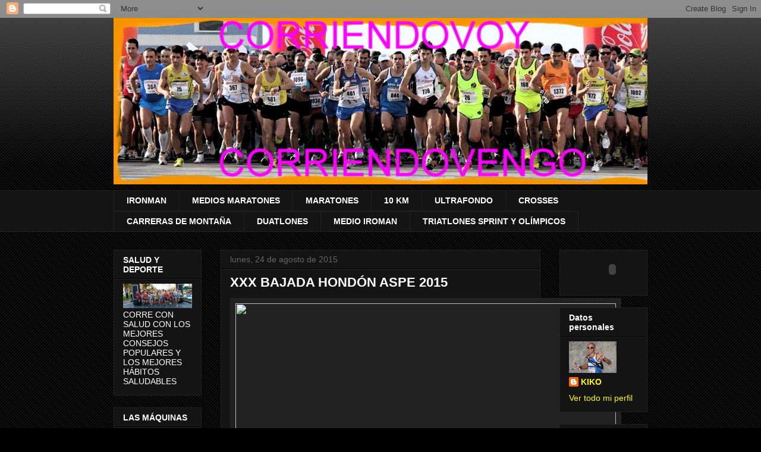

--- FILE ---
content_type: text/html; charset=UTF-8
request_url: https://corriendovoycorriendovengo.blogspot.com/2015/08/
body_size: 44355
content:
<!DOCTYPE html>
<html class='v2' dir='ltr' lang='es'>
<head>
<link href='https://www.blogger.com/static/v1/widgets/335934321-css_bundle_v2.css' rel='stylesheet' type='text/css'/>
<meta content='width=1100' name='viewport'/>
<meta content='text/html; charset=UTF-8' http-equiv='Content-Type'/>
<meta content='blogger' name='generator'/>
<link href='https://corriendovoycorriendovengo.blogspot.com/favicon.ico' rel='icon' type='image/x-icon'/>
<link href='http://corriendovoycorriendovengo.blogspot.com/2015/08/' rel='canonical'/>
<link rel="alternate" type="application/atom+xml" title="CORRIENDO VOY CORRIENDO VENGO - Atom" href="https://corriendovoycorriendovengo.blogspot.com/feeds/posts/default" />
<link rel="alternate" type="application/rss+xml" title="CORRIENDO VOY CORRIENDO VENGO - RSS" href="https://corriendovoycorriendovengo.blogspot.com/feeds/posts/default?alt=rss" />
<link rel="service.post" type="application/atom+xml" title="CORRIENDO VOY CORRIENDO VENGO - Atom" href="https://www.blogger.com/feeds/5537941935906745994/posts/default" />
<!--Can't find substitution for tag [blog.ieCssRetrofitLinks]-->
<meta content='http://corriendovoycorriendovengo.blogspot.com/2015/08/' property='og:url'/>
<meta content='CORRIENDO VOY CORRIENDO VENGO' property='og:title'/>
<meta content='' property='og:description'/>
<title>CORRIENDO VOY CORRIENDO VENGO: agosto 2015</title>
<style id='page-skin-1' type='text/css'><!--
/*
-----------------------------------------------
Blogger Template Style
Name:     Awesome Inc.
Designer: Tina Chen
URL:      tinachen.org
----------------------------------------------- */
/* Content
----------------------------------------------- */
body {
font: normal normal 13px Arial, Tahoma, Helvetica, FreeSans, sans-serif;
color: #ffffff;
background: #000000 url(//www.blogblog.com/1kt/awesomeinc/body_background_dark.png) repeat scroll top left;
}
html body .content-outer {
min-width: 0;
max-width: 100%;
width: 100%;
}
a:link {
text-decoration: none;
color: #ffff00;
}
a:visited {
text-decoration: none;
color: #ffff00;
}
a:hover {
text-decoration: underline;
color: #ffff00;
}
.body-fauxcolumn-outer .cap-top {
position: absolute;
z-index: 1;
height: 276px;
width: 100%;
background: transparent url(//www.blogblog.com/1kt/awesomeinc/body_gradient_dark.png) repeat-x scroll top left;
_background-image: none;
}
/* Columns
----------------------------------------------- */
.content-inner {
padding: 0;
}
.header-inner .section {
margin: 0 16px;
}
.tabs-inner .section {
margin: 0 16px;
}
.main-inner {
padding-top: 30px;
}
.main-inner .column-center-inner,
.main-inner .column-left-inner,
.main-inner .column-right-inner {
padding: 0 5px;
}
*+html body .main-inner .column-center-inner {
margin-top: -30px;
}
#layout .main-inner .column-center-inner {
margin-top: 0;
}
/* Header
----------------------------------------------- */
.header-outer {
margin: 0 0 0 0;
background: transparent none repeat scroll 0 0;
}
.Header h1 {
font: normal bold 40px Arial, Tahoma, Helvetica, FreeSans, sans-serif;
color: #ffffff;
text-shadow: 0 0 -1px #000000;
}
.Header h1 a {
color: #ffffff;
}
.Header .description {
font: normal normal 14px Arial, Tahoma, Helvetica, FreeSans, sans-serif;
color: #ffffff;
}
.header-inner .Header .titlewrapper,
.header-inner .Header .descriptionwrapper {
padding-left: 0;
padding-right: 0;
margin-bottom: 0;
}
.header-inner .Header .titlewrapper {
padding-top: 22px;
}
/* Tabs
----------------------------------------------- */
.tabs-outer {
overflow: hidden;
position: relative;
background: #141414 none repeat scroll 0 0;
}
#layout .tabs-outer {
overflow: visible;
}
.tabs-cap-top, .tabs-cap-bottom {
position: absolute;
width: 100%;
border-top: 1px solid #222222;
}
.tabs-cap-bottom {
bottom: 0;
}
.tabs-inner .widget li a {
display: inline-block;
margin: 0;
padding: .6em 1.5em;
font: normal bold 14px Arial, Tahoma, Helvetica, FreeSans, sans-serif;
color: #ffffff;
border-top: 1px solid #222222;
border-bottom: 1px solid #222222;
border-left: 1px solid #222222;
height: 16px;
line-height: 16px;
}
.tabs-inner .widget li:last-child a {
border-right: 1px solid #222222;
}
.tabs-inner .widget li.selected a, .tabs-inner .widget li a:hover {
background: #444444 none repeat-x scroll 0 -100px;
color: #ffffff;
}
/* Headings
----------------------------------------------- */
h2 {
font: normal bold 14px Arial, Tahoma, Helvetica, FreeSans, sans-serif;
color: #ffffff;
}
/* Widgets
----------------------------------------------- */
.main-inner .section {
margin: 0 27px;
padding: 0;
}
.main-inner .column-left-outer,
.main-inner .column-right-outer {
margin-top: 0;
}
#layout .main-inner .column-left-outer,
#layout .main-inner .column-right-outer {
margin-top: 0;
}
.main-inner .column-left-inner,
.main-inner .column-right-inner {
background: transparent none repeat 0 0;
-moz-box-shadow: 0 0 0 rgba(0, 0, 0, .2);
-webkit-box-shadow: 0 0 0 rgba(0, 0, 0, .2);
-goog-ms-box-shadow: 0 0 0 rgba(0, 0, 0, .2);
box-shadow: 0 0 0 rgba(0, 0, 0, .2);
-moz-border-radius: 0;
-webkit-border-radius: 0;
-goog-ms-border-radius: 0;
border-radius: 0;
}
#layout .main-inner .column-left-inner,
#layout .main-inner .column-right-inner {
margin-top: 0;
}
.sidebar .widget {
font: normal normal 14px Arial, Tahoma, Helvetica, FreeSans, sans-serif;
color: #ffffff;
}
.sidebar .widget a:link {
color: #ffff00;
}
.sidebar .widget a:visited {
color: #ffff00;
}
.sidebar .widget a:hover {
color: #ffff00;
}
.sidebar .widget h2 {
text-shadow: 0 0 -1px #000000;
}
.main-inner .widget {
background-color: #141414;
border: 1px solid #222222;
padding: 0 15px 15px;
margin: 20px -16px;
-moz-box-shadow: 0 0 0 rgba(0, 0, 0, .2);
-webkit-box-shadow: 0 0 0 rgba(0, 0, 0, .2);
-goog-ms-box-shadow: 0 0 0 rgba(0, 0, 0, .2);
box-shadow: 0 0 0 rgba(0, 0, 0, .2);
-moz-border-radius: 0;
-webkit-border-radius: 0;
-goog-ms-border-radius: 0;
border-radius: 0;
}
.main-inner .widget h2 {
margin: 0 -15px;
padding: .6em 15px .5em;
border-bottom: 1px solid #000000;
}
.footer-inner .widget h2 {
padding: 0 0 .4em;
border-bottom: 1px solid #000000;
}
.main-inner .widget h2 + div, .footer-inner .widget h2 + div {
border-top: 1px solid #222222;
padding-top: 8px;
}
.main-inner .widget .widget-content {
margin: 0 -15px;
padding: 7px 15px 0;
}
.main-inner .widget ul, .main-inner .widget #ArchiveList ul.flat {
margin: -8px -15px 0;
padding: 0;
list-style: none;
}
.main-inner .widget #ArchiveList {
margin: -8px 0 0;
}
.main-inner .widget ul li, .main-inner .widget #ArchiveList ul.flat li {
padding: .5em 15px;
text-indent: 0;
color: #666666;
border-top: 1px solid #222222;
border-bottom: 1px solid #000000;
}
.main-inner .widget #ArchiveList ul li {
padding-top: .25em;
padding-bottom: .25em;
}
.main-inner .widget ul li:first-child, .main-inner .widget #ArchiveList ul.flat li:first-child {
border-top: none;
}
.main-inner .widget ul li:last-child, .main-inner .widget #ArchiveList ul.flat li:last-child {
border-bottom: none;
}
.post-body {
position: relative;
}
.main-inner .widget .post-body ul {
padding: 0 2.5em;
margin: .5em 0;
list-style: disc;
}
.main-inner .widget .post-body ul li {
padding: 0.25em 0;
margin-bottom: .25em;
color: #ffffff;
border: none;
}
.footer-inner .widget ul {
padding: 0;
list-style: none;
}
.widget .zippy {
color: #666666;
}
/* Posts
----------------------------------------------- */
body .main-inner .Blog {
padding: 0;
margin-bottom: 1em;
background-color: transparent;
border: none;
-moz-box-shadow: 0 0 0 rgba(0, 0, 0, 0);
-webkit-box-shadow: 0 0 0 rgba(0, 0, 0, 0);
-goog-ms-box-shadow: 0 0 0 rgba(0, 0, 0, 0);
box-shadow: 0 0 0 rgba(0, 0, 0, 0);
}
.main-inner .section:last-child .Blog:last-child {
padding: 0;
margin-bottom: 1em;
}
.main-inner .widget h2.date-header {
margin: 0 -15px 1px;
padding: 0 0 0 0;
font: normal normal 14px Arial, Tahoma, Helvetica, FreeSans, sans-serif;
color: #666666;
background: transparent none no-repeat scroll top left;
border-top: 0 solid #222222;
border-bottom: 1px solid #000000;
-moz-border-radius-topleft: 0;
-moz-border-radius-topright: 0;
-webkit-border-top-left-radius: 0;
-webkit-border-top-right-radius: 0;
border-top-left-radius: 0;
border-top-right-radius: 0;
position: static;
bottom: 100%;
right: 15px;
text-shadow: 0 0 -1px #000000;
}
.main-inner .widget h2.date-header span {
font: normal normal 14px Arial, Tahoma, Helvetica, FreeSans, sans-serif;
display: block;
padding: .5em 15px;
border-left: 0 solid #222222;
border-right: 0 solid #222222;
}
.date-outer {
position: relative;
margin: 30px 0 20px;
padding: 0 15px;
background-color: #141414;
border: 1px solid #222222;
-moz-box-shadow: 0 0 0 rgba(0, 0, 0, .2);
-webkit-box-shadow: 0 0 0 rgba(0, 0, 0, .2);
-goog-ms-box-shadow: 0 0 0 rgba(0, 0, 0, .2);
box-shadow: 0 0 0 rgba(0, 0, 0, .2);
-moz-border-radius: 0;
-webkit-border-radius: 0;
-goog-ms-border-radius: 0;
border-radius: 0;
}
.date-outer:first-child {
margin-top: 0;
}
.date-outer:last-child {
margin-bottom: 20px;
-moz-border-radius-bottomleft: 0;
-moz-border-radius-bottomright: 0;
-webkit-border-bottom-left-radius: 0;
-webkit-border-bottom-right-radius: 0;
-goog-ms-border-bottom-left-radius: 0;
-goog-ms-border-bottom-right-radius: 0;
border-bottom-left-radius: 0;
border-bottom-right-radius: 0;
}
.date-posts {
margin: 0 -15px;
padding: 0 15px;
clear: both;
}
.post-outer, .inline-ad {
border-top: 1px solid #222222;
margin: 0 -15px;
padding: 15px 15px;
}
.post-outer {
padding-bottom: 10px;
}
.post-outer:first-child {
padding-top: 0;
border-top: none;
}
.post-outer:last-child, .inline-ad:last-child {
border-bottom: none;
}
.post-body {
position: relative;
}
.post-body img {
padding: 8px;
background: #222222;
border: 1px solid transparent;
-moz-box-shadow: 0 0 0 rgba(0, 0, 0, .2);
-webkit-box-shadow: 0 0 0 rgba(0, 0, 0, .2);
box-shadow: 0 0 0 rgba(0, 0, 0, .2);
-moz-border-radius: 0;
-webkit-border-radius: 0;
border-radius: 0;
}
h3.post-title, h4 {
font: normal bold 22px Arial, Tahoma, Helvetica, FreeSans, sans-serif;
color: #ffffff;
}
h3.post-title a {
font: normal bold 22px Arial, Tahoma, Helvetica, FreeSans, sans-serif;
color: #ffffff;
}
h3.post-title a:hover {
color: #ffff00;
text-decoration: underline;
}
.post-header {
margin: 0 0 1em;
}
.post-body {
line-height: 1.4;
}
.post-outer h2 {
color: #ffffff;
}
.post-footer {
margin: 1.5em 0 0;
}
#blog-pager {
padding: 15px;
font-size: 120%;
background-color: #141414;
border: 1px solid #222222;
-moz-box-shadow: 0 0 0 rgba(0, 0, 0, .2);
-webkit-box-shadow: 0 0 0 rgba(0, 0, 0, .2);
-goog-ms-box-shadow: 0 0 0 rgba(0, 0, 0, .2);
box-shadow: 0 0 0 rgba(0, 0, 0, .2);
-moz-border-radius: 0;
-webkit-border-radius: 0;
-goog-ms-border-radius: 0;
border-radius: 0;
-moz-border-radius-topleft: 0;
-moz-border-radius-topright: 0;
-webkit-border-top-left-radius: 0;
-webkit-border-top-right-radius: 0;
-goog-ms-border-top-left-radius: 0;
-goog-ms-border-top-right-radius: 0;
border-top-left-radius: 0;
border-top-right-radius-topright: 0;
margin-top: 1em;
}
.blog-feeds, .post-feeds {
margin: 1em 0;
text-align: center;
color: #ffffff;
}
.blog-feeds a, .post-feeds a {
color: #ffff00;
}
.blog-feeds a:visited, .post-feeds a:visited {
color: #ffff00;
}
.blog-feeds a:hover, .post-feeds a:hover {
color: #ffff00;
}
.post-outer .comments {
margin-top: 2em;
}
/* Comments
----------------------------------------------- */
.comments .comments-content .icon.blog-author {
background-repeat: no-repeat;
background-image: url([data-uri]);
}
.comments .comments-content .loadmore a {
border-top: 1px solid #222222;
border-bottom: 1px solid #222222;
}
.comments .continue {
border-top: 2px solid #222222;
}
/* Footer
----------------------------------------------- */
.footer-outer {
margin: -0 0 -1px;
padding: 0 0 0;
color: #ffffff;
overflow: hidden;
}
.footer-fauxborder-left {
border-top: 1px solid #222222;
background: #141414 none repeat scroll 0 0;
-moz-box-shadow: 0 0 0 rgba(0, 0, 0, .2);
-webkit-box-shadow: 0 0 0 rgba(0, 0, 0, .2);
-goog-ms-box-shadow: 0 0 0 rgba(0, 0, 0, .2);
box-shadow: 0 0 0 rgba(0, 0, 0, .2);
margin: 0 -0;
}
/* Mobile
----------------------------------------------- */
body.mobile {
background-size: auto;
}
.mobile .body-fauxcolumn-outer {
background: transparent none repeat scroll top left;
}
*+html body.mobile .main-inner .column-center-inner {
margin-top: 0;
}
.mobile .main-inner .widget {
padding: 0 0 15px;
}
.mobile .main-inner .widget h2 + div,
.mobile .footer-inner .widget h2 + div {
border-top: none;
padding-top: 0;
}
.mobile .footer-inner .widget h2 {
padding: 0.5em 0;
border-bottom: none;
}
.mobile .main-inner .widget .widget-content {
margin: 0;
padding: 7px 0 0;
}
.mobile .main-inner .widget ul,
.mobile .main-inner .widget #ArchiveList ul.flat {
margin: 0 -15px 0;
}
.mobile .main-inner .widget h2.date-header {
right: 0;
}
.mobile .date-header span {
padding: 0.4em 0;
}
.mobile .date-outer:first-child {
margin-bottom: 0;
border: 1px solid #222222;
-moz-border-radius-topleft: 0;
-moz-border-radius-topright: 0;
-webkit-border-top-left-radius: 0;
-webkit-border-top-right-radius: 0;
-goog-ms-border-top-left-radius: 0;
-goog-ms-border-top-right-radius: 0;
border-top-left-radius: 0;
border-top-right-radius: 0;
}
.mobile .date-outer {
border-color: #222222;
border-width: 0 1px 1px;
}
.mobile .date-outer:last-child {
margin-bottom: 0;
}
.mobile .main-inner {
padding: 0;
}
.mobile .header-inner .section {
margin: 0;
}
.mobile .post-outer, .mobile .inline-ad {
padding: 5px 0;
}
.mobile .tabs-inner .section {
margin: 0 10px;
}
.mobile .main-inner .widget h2 {
margin: 0;
padding: 0;
}
.mobile .main-inner .widget h2.date-header span {
padding: 0;
}
.mobile .main-inner .widget .widget-content {
margin: 0;
padding: 7px 0 0;
}
.mobile #blog-pager {
border: 1px solid transparent;
background: #141414 none repeat scroll 0 0;
}
.mobile .main-inner .column-left-inner,
.mobile .main-inner .column-right-inner {
background: transparent none repeat 0 0;
-moz-box-shadow: none;
-webkit-box-shadow: none;
-goog-ms-box-shadow: none;
box-shadow: none;
}
.mobile .date-posts {
margin: 0;
padding: 0;
}
.mobile .footer-fauxborder-left {
margin: 0;
border-top: inherit;
}
.mobile .main-inner .section:last-child .Blog:last-child {
margin-bottom: 0;
}
.mobile-index-contents {
color: #ffffff;
}
.mobile .mobile-link-button {
background: #ffff00 none repeat scroll 0 0;
}
.mobile-link-button a:link, .mobile-link-button a:visited {
color: #ffffff;
}
.mobile .tabs-inner .PageList .widget-content {
background: transparent;
border-top: 1px solid;
border-color: #222222;
color: #ffffff;
}
.mobile .tabs-inner .PageList .widget-content .pagelist-arrow {
border-left: 1px solid #222222;
}

--></style>
<style id='template-skin-1' type='text/css'><!--
body {
min-width: 930px;
}
.content-outer, .content-fauxcolumn-outer, .region-inner {
min-width: 930px;
max-width: 930px;
_width: 930px;
}
.main-inner .columns {
padding-left: 180px;
padding-right: 180px;
}
.main-inner .fauxcolumn-center-outer {
left: 180px;
right: 180px;
/* IE6 does not respect left and right together */
_width: expression(this.parentNode.offsetWidth -
parseInt("180px") -
parseInt("180px") + 'px');
}
.main-inner .fauxcolumn-left-outer {
width: 180px;
}
.main-inner .fauxcolumn-right-outer {
width: 180px;
}
.main-inner .column-left-outer {
width: 180px;
right: 100%;
margin-left: -180px;
}
.main-inner .column-right-outer {
width: 180px;
margin-right: -180px;
}
#layout {
min-width: 0;
}
#layout .content-outer {
min-width: 0;
width: 800px;
}
#layout .region-inner {
min-width: 0;
width: auto;
}
body#layout div.add_widget {
padding: 8px;
}
body#layout div.add_widget a {
margin-left: 32px;
}
--></style>
<link href='https://www.blogger.com/dyn-css/authorization.css?targetBlogID=5537941935906745994&amp;zx=918494f6-7c01-4692-bc32-75ddbd3a410f' media='none' onload='if(media!=&#39;all&#39;)media=&#39;all&#39;' rel='stylesheet'/><noscript><link href='https://www.blogger.com/dyn-css/authorization.css?targetBlogID=5537941935906745994&amp;zx=918494f6-7c01-4692-bc32-75ddbd3a410f' rel='stylesheet'/></noscript>
<meta name='google-adsense-platform-account' content='ca-host-pub-1556223355139109'/>
<meta name='google-adsense-platform-domain' content='blogspot.com'/>

<!-- data-ad-client=ca-pub-3834893646380395 -->

</head>
<body class='loading variant-dark'>
<div class='navbar section' id='navbar' name='Barra de navegación'><div class='widget Navbar' data-version='1' id='Navbar1'><script type="text/javascript">
    function setAttributeOnload(object, attribute, val) {
      if(window.addEventListener) {
        window.addEventListener('load',
          function(){ object[attribute] = val; }, false);
      } else {
        window.attachEvent('onload', function(){ object[attribute] = val; });
      }
    }
  </script>
<div id="navbar-iframe-container"></div>
<script type="text/javascript" src="https://apis.google.com/js/platform.js"></script>
<script type="text/javascript">
      gapi.load("gapi.iframes:gapi.iframes.style.bubble", function() {
        if (gapi.iframes && gapi.iframes.getContext) {
          gapi.iframes.getContext().openChild({
              url: 'https://www.blogger.com/navbar/5537941935906745994?origin\x3dhttps://corriendovoycorriendovengo.blogspot.com',
              where: document.getElementById("navbar-iframe-container"),
              id: "navbar-iframe"
          });
        }
      });
    </script><script type="text/javascript">
(function() {
var script = document.createElement('script');
script.type = 'text/javascript';
script.src = '//pagead2.googlesyndication.com/pagead/js/google_top_exp.js';
var head = document.getElementsByTagName('head')[0];
if (head) {
head.appendChild(script);
}})();
</script>
</div></div>
<div class='body-fauxcolumns'>
<div class='fauxcolumn-outer body-fauxcolumn-outer'>
<div class='cap-top'>
<div class='cap-left'></div>
<div class='cap-right'></div>
</div>
<div class='fauxborder-left'>
<div class='fauxborder-right'></div>
<div class='fauxcolumn-inner'>
</div>
</div>
<div class='cap-bottom'>
<div class='cap-left'></div>
<div class='cap-right'></div>
</div>
</div>
</div>
<div class='content'>
<div class='content-fauxcolumns'>
<div class='fauxcolumn-outer content-fauxcolumn-outer'>
<div class='cap-top'>
<div class='cap-left'></div>
<div class='cap-right'></div>
</div>
<div class='fauxborder-left'>
<div class='fauxborder-right'></div>
<div class='fauxcolumn-inner'>
</div>
</div>
<div class='cap-bottom'>
<div class='cap-left'></div>
<div class='cap-right'></div>
</div>
</div>
</div>
<div class='content-outer'>
<div class='content-cap-top cap-top'>
<div class='cap-left'></div>
<div class='cap-right'></div>
</div>
<div class='fauxborder-left content-fauxborder-left'>
<div class='fauxborder-right content-fauxborder-right'></div>
<div class='content-inner'>
<header>
<div class='header-outer'>
<div class='header-cap-top cap-top'>
<div class='cap-left'></div>
<div class='cap-right'></div>
</div>
<div class='fauxborder-left header-fauxborder-left'>
<div class='fauxborder-right header-fauxborder-right'></div>
<div class='region-inner header-inner'>
<div class='header section' id='header' name='Cabecera'><div class='widget Header' data-version='1' id='Header1'>
<div id='header-inner'>
<a href='https://corriendovoycorriendovengo.blogspot.com/' style='display: block'>
<img alt='CORRIENDO VOY CORRIENDO VENGO' height='280px; ' id='Header1_headerimg' src='https://blogger.googleusercontent.com/img/b/R29vZ2xl/AVvXsEgMR7ewGn7AwyzaJRPqA_IjpfNwg426K2Fqknv6nfymjyxxOdRNzoVpwnmivRCkJU2oK313N7nLo1uE-eR_d31Zpzh5Ki4XHG7V42u5se67vmqdWm1ZNAptS25c9r5msUQyduZhi-8V5IuW/s1600/BLOGYO.JPG' style='display: block' width='920px; '/>
</a>
<div class='descriptionwrapper'>
<p class='description'><span>
</span></p>
</div>
</div>
</div></div>
</div>
</div>
<div class='header-cap-bottom cap-bottom'>
<div class='cap-left'></div>
<div class='cap-right'></div>
</div>
</div>
</header>
<div class='tabs-outer'>
<div class='tabs-cap-top cap-top'>
<div class='cap-left'></div>
<div class='cap-right'></div>
</div>
<div class='fauxborder-left tabs-fauxborder-left'>
<div class='fauxborder-right tabs-fauxborder-right'></div>
<div class='region-inner tabs-inner'>
<div class='tabs section' id='crosscol' name='Multicolumnas'><div class='widget PageList' data-version='1' id='PageList1'>
<h2>MIS CARRERAS</h2>
<div class='widget-content'>
<ul>
<li>
<a href='https://corriendovoycorriendovengo.blogspot.com/'>IRONMAN</a>
</li>
<li>
<a href='https://corriendovoycorriendovengo.blogspot.com/p/medios-maratones.html'>MEDIOS MARATONES</a>
</li>
<li>
<a href='https://corriendovoycorriendovengo.blogspot.com/p/maratones.html'>MARATONES</a>
</li>
<li>
<a href='https://corriendovoycorriendovengo.blogspot.com/p/10-km.html'>10 KM</a>
</li>
<li>
<a href='https://corriendovoycorriendovengo.blogspot.com/p/ultrafondo.html'>ULTRAFONDO</a>
</li>
<li>
<a href='https://corriendovoycorriendovengo.blogspot.com/p/crosses.html'>CROSSES</a>
</li>
<li>
<a href='https://corriendovoycorriendovengo.blogspot.com/p/carreras-de-montana.html'>CARRERAS DE MONTAÑA</a>
</li>
<li>
<a href='https://corriendovoycorriendovengo.blogspot.com/p/duatlones.html'>DUATLONES</a>
</li>
<li>
<a href='https://corriendovoycorriendovengo.blogspot.com/p/medio-iroman.html'>MEDIO IROMAN</a>
</li>
<li>
<a href='https://corriendovoycorriendovengo.blogspot.com/p/triatlones-sprint-y-olimpicos.html'>TRIATLONES SPRINT Y OLÍMPICOS</a>
</li>
</ul>
<div class='clear'></div>
</div>
</div></div>
<div class='tabs no-items section' id='crosscol-overflow' name='Cross-Column 2'></div>
</div>
</div>
<div class='tabs-cap-bottom cap-bottom'>
<div class='cap-left'></div>
<div class='cap-right'></div>
</div>
</div>
<div class='main-outer'>
<div class='main-cap-top cap-top'>
<div class='cap-left'></div>
<div class='cap-right'></div>
</div>
<div class='fauxborder-left main-fauxborder-left'>
<div class='fauxborder-right main-fauxborder-right'></div>
<div class='region-inner main-inner'>
<div class='columns fauxcolumns'>
<div class='fauxcolumn-outer fauxcolumn-center-outer'>
<div class='cap-top'>
<div class='cap-left'></div>
<div class='cap-right'></div>
</div>
<div class='fauxborder-left'>
<div class='fauxborder-right'></div>
<div class='fauxcolumn-inner'>
</div>
</div>
<div class='cap-bottom'>
<div class='cap-left'></div>
<div class='cap-right'></div>
</div>
</div>
<div class='fauxcolumn-outer fauxcolumn-left-outer'>
<div class='cap-top'>
<div class='cap-left'></div>
<div class='cap-right'></div>
</div>
<div class='fauxborder-left'>
<div class='fauxborder-right'></div>
<div class='fauxcolumn-inner'>
</div>
</div>
<div class='cap-bottom'>
<div class='cap-left'></div>
<div class='cap-right'></div>
</div>
</div>
<div class='fauxcolumn-outer fauxcolumn-right-outer'>
<div class='cap-top'>
<div class='cap-left'></div>
<div class='cap-right'></div>
</div>
<div class='fauxborder-left'>
<div class='fauxborder-right'></div>
<div class='fauxcolumn-inner'>
</div>
</div>
<div class='cap-bottom'>
<div class='cap-left'></div>
<div class='cap-right'></div>
</div>
</div>
<!-- corrects IE6 width calculation -->
<div class='columns-inner'>
<div class='column-center-outer'>
<div class='column-center-inner'>
<div class='main section' id='main' name='Principal'><div class='widget Blog' data-version='1' id='Blog1'>
<div class='blog-posts hfeed'>

          <div class="date-outer">
        
<h2 class='date-header'><span>lunes, 24 de agosto de 2015</span></h2>

          <div class="date-posts">
        
<div class='post-outer'>
<div class='post hentry uncustomized-post-template' itemprop='blogPost' itemscope='itemscope' itemtype='http://schema.org/BlogPosting'>
<meta content='https://scontent-mad1-1.xx.fbcdn.net/hphotos-xpf1/t31.0-8/11864998_1630271133856763_2845209920066407371_o.jpg?efg=eyJpIjoidCJ9' itemprop='image_url'/>
<meta content='5537941935906745994' itemprop='blogId'/>
<meta content='1615852393373505723' itemprop='postId'/>
<a name='1615852393373505723'></a>
<h3 class='post-title entry-title' itemprop='name'>
<a href='https://corriendovoycorriendovengo.blogspot.com/2015/08/bajada-hondon-aspe-2015.html'>XXX BAJADA HONDÓN ASPE 2015</a>
</h3>
<div class='post-header'>
<div class='post-header-line-1'></div>
</div>
<div class='post-body entry-content' id='post-body-1615852393373505723' itemprop='description articleBody'>
<img height="480" src="https://scontent-mad1-1.xx.fbcdn.net/hphotos-xpf1/t31.0-8/11864998_1630271133856763_2845209920066407371_o.jpg?efg=eyJpIjoidCJ9" width="640" /><br />
Nueva edición de esta popularísima carrera y con ella ya van 30......una prueba que siempre ha destacado por su buena organización(Raúl Aspis) y su módica inscripción...por ello una vez más allí nos juntamos más de 1000 corredores/as de todas las categorías para disfrutar una vez de más de esta competitiva carrera.A las seis de la tarde salen una gran tropa de andarines que llevan un ritmo tremendo,y una hora más tarde empieza la carrera absoluta<br />
<img height="480" src="https://scontent-mad1-1.xx.fbcdn.net/hphotos-xft1/t31.0-8/11921834_1630240517193158_6193863785480321219_o.jpg?efg=eyJpIjoidCJ9" width="640" /><br />
Bajo el arco de salida muy abarrotado por tod@s los atletas venidos de todas partes esperamos ansiados la señal de salida ya que hace mucha calor y haya muchas ganas de salir escapad@s a ver que nos depara esta edición a cada un@ con el objetivo previsto.<br />
<div class="separator" style="clear: both; text-align: center;">
<a href="https://blogger.googleusercontent.com/img/b/R29vZ2xl/AVvXsEhQXCG-J7SuUKd8FJ1Y26h42fy0E5ajlJzye5WhwG3ZAmbm7Id1ZpNT0GnOo51h8EsIxALKw9fePagbQV3-jRzshXIYSZRdnMBKRogiJr4d5Q_iUf279lG-x3j9tjIz8krDeYT5PM6Qnr9L/s1600/IMG-20150824-WA0004.jpg" imageanchor="1" style="margin-left: 1em; margin-right: 1em;"><img border="0" height="424" src="https://blogger.googleusercontent.com/img/b/R29vZ2xl/AVvXsEhQXCG-J7SuUKd8FJ1Y26h42fy0E5ajlJzye5WhwG3ZAmbm7Id1ZpNT0GnOo51h8EsIxALKw9fePagbQV3-jRzshXIYSZRdnMBKRogiJr4d5Q_iUf279lG-x3j9tjIz8krDeYT5PM6Qnr9L/s640/IMG-20150824-WA0004.jpg" width="640" /></a></div>
<br />
El recorrido es hacia abajo en el que llevamos el ritmo tod@s un poco desenfrenado,tiene sus largas rectas y un par de repechos....siempre muy animado por los andarines y las personas que salen de sus casas de campo &nbsp;con la manguera a remojarnos un poco.<br />
<img height="480" src="https://scontent-mad1-1.xx.fbcdn.net/hphotos-xpf1/t31.0-8/11935138_1630240577193152_6054405559779208337_o.jpg?efg=eyJpIjoidCJ9" width="640" /><br />
Ahí aguantara yo con mis 46 hasta el final!!!!cuando oigo el disparo de salida no veo,ni llevo gps,ni nada....a correrrr a full por sensaciones hasta meta.<br />
<div class="separator" style="clear: both; text-align: center;">
<a href="https://blogger.googleusercontent.com/img/b/R29vZ2xl/AVvXsEgqFz9JfrINFwP14BzqQqyoKhNPwp4YHAsl_GQ5lpH4zTD6Dflck1H5lTMHR0vqZa70AOqV-uPuS7VwSFoCQEwhJPX2XQqZeYtNvNFHXgsJgmghwKiNvd2Yi9ljg5zsghthaxWsQElxdlqp/s1600/IMG-20150824-WA0001.jpg" imageanchor="1" style="margin-left: 1em; margin-right: 1em;"><img border="0" height="426" src="https://blogger.googleusercontent.com/img/b/R29vZ2xl/AVvXsEgqFz9JfrINFwP14BzqQqyoKhNPwp4YHAsl_GQ5lpH4zTD6Dflck1H5lTMHR0vqZa70AOqV-uPuS7VwSFoCQEwhJPX2XQqZeYtNvNFHXgsJgmghwKiNvd2Yi9ljg5zsghthaxWsQElxdlqp/s640/IMG-20150824-WA0001.jpg" width="640" /></a></div>
<br />
Mi carrera particular como siempre salida a full hasta la salida del pueblo donde ya me pasa la primera grupeta fuerte en los que iban unos diez entre ellos Mohamed,Pesquer,Riquelme,Cárpena,etc...y con ellos Luis muy fuerte....enseguida aparece Raúl decatlhon que me anima a quedarme con ellos....ójala pero el ritmo es muy fuerte....también pasa Ricardo Durá fuerte para unirse a ellos y lo consiguió cada vez está mejor...pasan trikilómetros como Vergara otro gran corredor,Tragamillas,Carmencitas,Iván Villena, me quedo ya entre los 20 primeros tirando y aflojando con corredores a mi lado,delante y detrás aguantando todos el ritmo más o menos que ya nos tocaba....me pada el gran Paco campeón de marcha,le sigo pero se me vá un poco,llega Alcalá de Henares un gran ultrafondista que corre con casi 60 años a 3:30 más feliz que un cuatro...me pasa un poco y me pillo a él.....pronto alcanzamos a Paco de nuevo y pasamos a tirar nosotros....ya quedaban casi 4 km para el final...llega el gran Arenas y me pasa intento quedarme con él con gran esfuerzo pero sin poder hacerle relevo,me recupero y empiezo a tirar de nuevo para el final del recorrido con buenas sensaciones llegando a meta con 39:52....el año pasado 39:19....el 30 de la General...el pasado el 19 y 1 de la Categ...el pasado también.....así que mejor imposible sobre todo por las sensaciones finales que son las que marcan lo que hay.<br />
<img height="640" src="https://scontent-mad1-1.xx.fbcdn.net/hphotos-xpt1/v/t1.0-0/11947487_10200864421689593_2550716081542648470_n.jpg?efg=eyJpIjoidCJ9&amp;oh=d077ac179bfe61a936a125af31f640c9&amp;oe=56732A9F" width="578" /><br />
Como siempre nos dieron una gran y emocionante llegada a meta en una calle abarrotadísima de espectadores y familiares en la que yo tenía a mi Patri esperándome como siempre para &nbsp;celebrarlo y disfrutarlo juntos y con tod@s.....empezar y terminar es un logro por igual para tod@s los participantes....tod@s ganan en su objetivo particular..... ese es el pódium personal.Es imposible nombrar a tod@s (Sombrilla negro recién venido del veleta,Lillo igual,Ramonet,Madrid,Serafín y su mujer,Vitorro,Iván,Sergio180 que se lesionó un poco,Carmen Cremades,Rico,Galvez,Nan,Roberto,Oscar,Manolo,de mi club Marjolis,Esplá,padre e hijo juntos incansables y cada vez mejor Andrés Junior...un largo etc),pero como siempre os deseo muchísima salud para disfrutar de este deporte y de la vida en general....au<br />
CLASIFICACIONES:<a href="http://www.chiplevante.net/2015BAJADAHONDON/general.asp">http://www.chiplevante.net/2015BAJADAHONDON/general.asp</a><br />
&nbsp;Y REPORTAJE FOTOGRÁFICO:<a href="https://m.facebook.com/aspetv/photos/a.1630221443861732.1073741846.1523655607851650/1630240577193152/?type=1&amp;source=43">https://m.facebook.com/aspetv/photos/a.1630221443861732.1073741846.1523655607851650/1630240577193152/?type=1&amp;source=43</a>
<div style='clear: both;'></div>
</div>
<div class='post-footer'>
<div class='post-footer-line post-footer-line-1'>
<span class='post-author vcard'>
Publicado por
<span class='fn' itemprop='author' itemscope='itemscope' itemtype='http://schema.org/Person'>
<span itemprop='name'>KIKO</span>
</span>
</span>
<span class='post-timestamp'>
en
<meta content='http://corriendovoycorriendovengo.blogspot.com/2015/08/bajada-hondon-aspe-2015.html' itemprop='url'/>
<a class='timestamp-link' href='https://corriendovoycorriendovengo.blogspot.com/2015/08/bajada-hondon-aspe-2015.html' rel='bookmark' title='permanent link'><abbr class='published' itemprop='datePublished' title='2015-08-24T00:57:00-07:00'>0:57</abbr></a>
</span>
<span class='post-comment-link'>
<a class='comment-link' href='https://corriendovoycorriendovengo.blogspot.com/2015/08/bajada-hondon-aspe-2015.html#comment-form' onclick=''>
2 comentarios:
  </a>
</span>
<span class='post-icons'>
<span class='item-control blog-admin pid-1967615839'>
<a href='https://www.blogger.com/post-edit.g?blogID=5537941935906745994&postID=1615852393373505723&from=pencil' title='Editar entrada'>
<img alt='' class='icon-action' height='18' src='https://resources.blogblog.com/img/icon18_edit_allbkg.gif' width='18'/>
</a>
</span>
</span>
<div class='post-share-buttons goog-inline-block'>
</div>
</div>
<div class='post-footer-line post-footer-line-2'>
<span class='post-labels'>
</span>
</div>
<div class='post-footer-line post-footer-line-3'>
<span class='post-location'>
</span>
</div>
</div>
</div>
</div>

          </div></div>
        

          <div class="date-outer">
        
<h2 class='date-header'><span>sábado, 15 de agosto de 2015</span></h2>

          <div class="date-posts">
        
<div class='post-outer'>
<div class='post hentry uncustomized-post-template' itemprop='blogPost' itemscope='itemscope' itemtype='http://schema.org/BlogPosting'>
<meta content='https://blogger.googleusercontent.com/img/b/R29vZ2xl/AVvXsEgMyOb7dMIK1rD715V4A6hRTarG3RXAf8sQXToXHPzpvovH-DitdMXKcwQoGXUVTBTBoihlDsLgrMfTGWK9lKpeA8tKPdaJwRyFAcq_rB6wHrHh_ulcXQLnL-9IQeii6NYBYKbq73g7tkBX/s640/IMG-20150815-WA0001.jpg' itemprop='image_url'/>
<meta content='5537941935906745994' itemprop='blogId'/>
<meta content='3904387707303508811' itemprop='postId'/>
<a name='3904387707303508811'></a>
<h3 class='post-title entry-title' itemprop='name'>
<a href='https://corriendovoycorriendovengo.blogspot.com/2015/08/xxiv-cross-del-amanecer-el-campello-2015.html'>XXIV CROSS DEL AMANECER EL CAMPELLO 2015</a>
</h3>
<div class='post-header'>
<div class='post-header-line-1'></div>
</div>
<div class='post-body entry-content' id='post-body-3904387707303508811' itemprop='description articleBody'>
<div class="separator" style="clear: both; text-align: center;">
<a href="https://blogger.googleusercontent.com/img/b/R29vZ2xl/AVvXsEgMyOb7dMIK1rD715V4A6hRTarG3RXAf8sQXToXHPzpvovH-DitdMXKcwQoGXUVTBTBoihlDsLgrMfTGWK9lKpeA8tKPdaJwRyFAcq_rB6wHrHh_ulcXQLnL-9IQeii6NYBYKbq73g7tkBX/s1600/IMG-20150815-WA0001.jpg" imageanchor="1" style="margin-left: 1em; margin-right: 1em;"><img border="0" height="640" src="https://blogger.googleusercontent.com/img/b/R29vZ2xl/AVvXsEgMyOb7dMIK1rD715V4A6hRTarG3RXAf8sQXToXHPzpvovH-DitdMXKcwQoGXUVTBTBoihlDsLgrMfTGWK9lKpeA8tKPdaJwRyFAcq_rB6wHrHh_ulcXQLnL-9IQeii6NYBYKbq73g7tkBX/s640/IMG-20150815-WA0001.jpg" width="480" /></a></div>
Pódium con el Gran Fidel y el Gran Raúl..<br />
<br />
De nuevo el Grupo Brotons y ya van 24 ediciones ha montado este popularísimo cross por las arenas de la playa de la Muchavista,en el que tod@s los atletas participantes en todas las categorías han podido disfrutar de una carrera absoluta de 7Km,así como una travesía a nado de 1,5km y de las diferentes carreras para las categorías inferiores que son un espectáculo verlas con es@s corredores tan pequeñ@s y jóvenes.<br />
<div class="separator" style="clear: both; text-align: center;">
<a href="https://blogger.googleusercontent.com/img/b/R29vZ2xl/AVvXsEj5E1xGVUYgh1LeH1OnLjoZ0M3Xy8g2ou8AsviDGeM5yrub3UKYxD6cdDjDLxJJT4d7FhSDVVOnKTQjpAUocajrmGTvVRBq-VipKF6T1cO7tOC3-uqiRVVxViOdRlHvGc47WpII3JaZqtt7/s1600/IMG-20150815-WA0010.jpg" imageanchor="1" style="margin-left: 1em; margin-right: 1em;"><img border="0" height="640" src="https://blogger.googleusercontent.com/img/b/R29vZ2xl/AVvXsEj5E1xGVUYgh1LeH1OnLjoZ0M3Xy8g2ou8AsviDGeM5yrub3UKYxD6cdDjDLxJJT4d7FhSDVVOnKTQjpAUocajrmGTvVRBq-VipKF6T1cO7tOC3-uqiRVVxViOdRlHvGc47WpII3JaZqtt7/s640/IMG-20150815-WA0010.jpg" width="480" /></a></div>
<br />
<div class="separator" style="clear: both; text-align: center;">
<a href="https://blogger.googleusercontent.com/img/b/R29vZ2xl/AVvXsEhyw0YuJHRrYAQaXoSYoQ7dwDWsYv_4KxXzWRP5O_AdEzMxZCqPLubA2z4sQfNWPSvsAKlwNH5A34NrtkFbMbm-_-k-_vupeFozMrLeQ2tFDYtHDttN8rzq-YU3cmvwdBqWsh8nx5LVVomA/s1600/IMG-20150815-WA0011.jpg" imageanchor="1" style="margin-left: 1em; margin-right: 1em;"><img border="0" height="640" src="https://blogger.googleusercontent.com/img/b/R29vZ2xl/AVvXsEhyw0YuJHRrYAQaXoSYoQ7dwDWsYv_4KxXzWRP5O_AdEzMxZCqPLubA2z4sQfNWPSvsAKlwNH5A34NrtkFbMbm-_-k-_vupeFozMrLeQ2tFDYtHDttN8rzq-YU3cmvwdBqWsh8nx5LVVomA/s640/IMG-20150815-WA0011.jpg" width="480" /></a></div>
<br />
La carrera absoluta daba comienzo bien temprano a las 8:00 con el arco de salida bien apretadito para poder salir a full y coger buena posición puntera e ir corriendo lo más cómodo posible por la arena mojada y más dura.Todos grandes corredores del primer@ al último...Pesquer,Riquelme,Raúl,Cárpena,Tragamillas,Arena,Urban runners180,Andres Padre,Marjolis,Adri,Carmen,el gran Durá de Castalla,Barceló,el número 32,los jóvenes juniors y promesa Jaime y el de Valencia gran atleta,Jimenez,Fidel...un largo etc...de buen@s atletas y personas....enhorabuena a tod@s con pódium o sin él....el premio es salir y llegar con buenas sensaciones y un gran disfrute como si se tratase de la mejor fiesta que te puedes pegar de marcha.<br />
<div class="separator" style="clear: both; text-align: center;">
<a href="https://blogger.googleusercontent.com/img/b/R29vZ2xl/AVvXsEgAyzeMsrInOtazusjMdwJ-BAV-prRvc0NKmZjOglnYS-D3F5EVuFK2m7X_znzmwgJXCSFP-3ZK9FgjSCphRQLILsvRAHKT8I7UdD1zkey6kUj19Rim8v7BYcmxUciCw6plAr1fW9yKnq_O/s1600/IMG-20150815-WA0009.jpg" imageanchor="1" style="margin-left: 1em; margin-right: 1em;"><img border="0" height="640" src="https://blogger.googleusercontent.com/img/b/R29vZ2xl/AVvXsEgAyzeMsrInOtazusjMdwJ-BAV-prRvc0NKmZjOglnYS-D3F5EVuFK2m7X_znzmwgJXCSFP-3ZK9FgjSCphRQLILsvRAHKT8I7UdD1zkey6kUj19Rim8v7BYcmxUciCw6plAr1fW9yKnq_O/s640/IMG-20150815-WA0009.jpg" width="480" /></a></div>
&nbsp;Con el mejor galguerío de la provincia.....<br />
<div class="separator" style="clear: both; text-align: center;">
<a href="https://blogger.googleusercontent.com/img/b/R29vZ2xl/AVvXsEjmcvXl2Ip6qwITjg-49YOifHXlP_M__yO6Xn4V7ez8sLTZIq03PUkQtknw8BhbUIdLjTfOxbqSJDZMIdC_J5bbT95KiXZgNTEgYkZYuBhJEHwGmphGZaeeaKlfiVSZRtJvE9HLPmP_Pb8a/s1600/IMG-20150815-WA0007.jpg" imageanchor="1" style="margin-left: 1em; margin-right: 1em;"><img border="0" height="640" src="https://blogger.googleusercontent.com/img/b/R29vZ2xl/AVvXsEjmcvXl2Ip6qwITjg-49YOifHXlP_M__yO6Xn4V7ez8sLTZIq03PUkQtknw8BhbUIdLjTfOxbqSJDZMIdC_J5bbT95KiXZgNTEgYkZYuBhJEHwGmphGZaeeaKlfiVSZRtJvE9HLPmP_Pb8a/s640/IMG-20150815-WA0007.jpg" width="480" /></a></div>
<div class="separator" style="clear: both; text-align: center;">
Llegando a meta....</div>
<br />
De mi carrera particular lo de siempre,salida bien fuerte con la grupeta galguera y luego &nbsp;al ritmo que te toca sufrir y disfrutar ese día con las sensaciones que lleves sobre la carrera y en la que he corrido muy cómodo de principio a fin llegando el 8Genr....1 de la Catg y un crono de &nbsp; &nbsp; &nbsp; ....como siempre digo el mejor premio el disfrute ,el buen rollo con tod@s y si mi Patri me espera en meta con la familia mejor imposible.<br />
<div class="separator" style="clear: both; text-align: center;">
<a href="https://blogger.googleusercontent.com/img/b/R29vZ2xl/AVvXsEheZP1IceXBa5fuUDZNotN3I-2XLCu1fFnnge6kxS03YkcJeQF9b94ZB35cUVquTYPGBQ5bogW-Z_-oknGGXRo_CG2lmv-T8HxLPdcwA4E6Qm-aeo2IkvNjlgest6QFoeY8j0LegtMzKQVM/s1600/IMG-20150815-WA0004.jpg" imageanchor="1" style="margin-left: 1em; margin-right: 1em;"><img border="0" height="640" src="https://blogger.googleusercontent.com/img/b/R29vZ2xl/AVvXsEheZP1IceXBa5fuUDZNotN3I-2XLCu1fFnnge6kxS03YkcJeQF9b94ZB35cUVquTYPGBQ5bogW-Z_-oknGGXRo_CG2lmv-T8HxLPdcwA4E6Qm-aeo2IkvNjlgest6QFoeY8j0LegtMzKQVM/s640/IMG-20150815-WA0004.jpg" width="480" /></a></div>
&nbsp;Hombre Rico...hombre pobre....gran y feliz Adri....el rico es él....yo me pido saludddd...<br />
<div class="separator" style="clear: both; text-align: center;">
<a href="https://blogger.googleusercontent.com/img/b/R29vZ2xl/AVvXsEjvV9HX9VC1A734iPeeWnVpsJUaey-U3EARX_8WCQsY_-mmE5enWTjO0msZPHQCSZMh-mw1jp3kKG9f7kAMSZbWOqMm7D4ft7bPlvy2tqMqeweQ737vXig1vqb_lx0BAsJwWLR_NdS3RFWA/s1600/IMG-20150815-WA0005.jpg" imageanchor="1" style="margin-left: 1em; margin-right: 1em;"><img border="0" height="640" src="https://blogger.googleusercontent.com/img/b/R29vZ2xl/AVvXsEjvV9HX9VC1A734iPeeWnVpsJUaey-U3EARX_8WCQsY_-mmE5enWTjO0msZPHQCSZMh-mw1jp3kKG9f7kAMSZbWOqMm7D4ft7bPlvy2tqMqeweQ737vXig1vqb_lx0BAsJwWLR_NdS3RFWA/s640/IMG-20150815-WA0005.jpg" width="480" /></a></div>
<br />
<div class="separator" style="clear: both; text-align: center;">
<a href="https://blogger.googleusercontent.com/img/b/R29vZ2xl/AVvXsEiwt0lY3eiaO4s64H-q7ub1eWAlPRsb2OJ-mPI8TgYyKyqXWvFUUnh91ZnflJSyXrAnCek1RyNHFAOCq3HH2mXiu3xoGqmUa-QHjgn4AQaSzA-6gjN8_0yeeDzYsLFAv3lIuyYFtbzWKwZ9/s1600/IMG-20150815-WA0003.jpg" imageanchor="1" style="margin-left: 1em; margin-right: 1em;"><img border="0" height="640" src="https://blogger.googleusercontent.com/img/b/R29vZ2xl/AVvXsEiwt0lY3eiaO4s64H-q7ub1eWAlPRsb2OJ-mPI8TgYyKyqXWvFUUnh91ZnflJSyXrAnCek1RyNHFAOCq3HH2mXiu3xoGqmUa-QHjgn4AQaSzA-6gjN8_0yeeDzYsLFAv3lIuyYFtbzWKwZ9/s640/IMG-20150815-WA0003.jpg" width="480" /></a></div>
<br />
Nos han dado una completa y muy buena bolsa del corredor,avituallamiento final fresquito con toda clase de refrigerios,más sólidos,masaje profesional,duchas y unos buenos trofeos y regalos con un gran ambiente en una zona de lujo como es el colegio de los Salesianos del Campello,así que felicidades y enhorabuena para tod@s y gran salud para seguir.<br />
CLASIFICACIONES:<br />
REPORTAJE FOTOGRÁFICO:<a href="https://m.facebook.com/grupobrotons/albums/973041729420377/">https://m.facebook.com/grupobrotons/albums/973041729420377/</a><br />
<br />
<div class="separator" style="clear: both; text-align: center;">
<a href="https://blogger.googleusercontent.com/img/b/R29vZ2xl/AVvXsEjdYuSDbtvY9kWd72i95LFzxy8v7E6De7vDqEFhae230TtqP15gmhUjYd_baw_mJACTX5ygEJGfKri8l5eV1tTKzJKDi7xtu9v3bDYugnK-8L9Ql7OaZ8P72djGlMq3-H80r-Pb03DLh-Fy/s1600/IMG-20150815-WA0012.jpg" imageanchor="1" style="margin-left: 1em; margin-right: 1em;"><img border="0" height="320" src="https://blogger.googleusercontent.com/img/b/R29vZ2xl/AVvXsEjdYuSDbtvY9kWd72i95LFzxy8v7E6De7vDqEFhae230TtqP15gmhUjYd_baw_mJACTX5ygEJGfKri8l5eV1tTKzJKDi7xtu9v3bDYugnK-8L9Ql7OaZ8P72djGlMq3-H80r-Pb03DLh-Fy/s320/IMG-20150815-WA0012.jpg" width="316" /></a></div>
A full con el nuevo disco que estrenaran en septiembre....<a href="https://m.facebook.com/ironmaiden">https://m.facebook.com/ironmaiden</a>
<div style='clear: both;'></div>
</div>
<div class='post-footer'>
<div class='post-footer-line post-footer-line-1'>
<span class='post-author vcard'>
Publicado por
<span class='fn' itemprop='author' itemscope='itemscope' itemtype='http://schema.org/Person'>
<span itemprop='name'>KIKO</span>
</span>
</span>
<span class='post-timestamp'>
en
<meta content='http://corriendovoycorriendovengo.blogspot.com/2015/08/xxiv-cross-del-amanecer-el-campello-2015.html' itemprop='url'/>
<a class='timestamp-link' href='https://corriendovoycorriendovengo.blogspot.com/2015/08/xxiv-cross-del-amanecer-el-campello-2015.html' rel='bookmark' title='permanent link'><abbr class='published' itemprop='datePublished' title='2015-08-15T03:26:00-07:00'>3:26</abbr></a>
</span>
<span class='post-comment-link'>
<a class='comment-link' href='https://corriendovoycorriendovengo.blogspot.com/2015/08/xxiv-cross-del-amanecer-el-campello-2015.html#comment-form' onclick=''>
1 comentario:
  </a>
</span>
<span class='post-icons'>
<span class='item-control blog-admin pid-1967615839'>
<a href='https://www.blogger.com/post-edit.g?blogID=5537941935906745994&postID=3904387707303508811&from=pencil' title='Editar entrada'>
<img alt='' class='icon-action' height='18' src='https://resources.blogblog.com/img/icon18_edit_allbkg.gif' width='18'/>
</a>
</span>
</span>
<div class='post-share-buttons goog-inline-block'>
</div>
</div>
<div class='post-footer-line post-footer-line-2'>
<span class='post-labels'>
</span>
</div>
<div class='post-footer-line post-footer-line-3'>
<span class='post-location'>
</span>
</div>
</div>
</div>
</div>

          </div></div>
        

          <div class="date-outer">
        
<h2 class='date-header'><span>domingo, 2 de agosto de 2015</span></h2>

          <div class="date-posts">
        
<div class='post-outer'>
<div class='post hentry uncustomized-post-template' itemprop='blogPost' itemscope='itemscope' itemtype='http://schema.org/BlogPosting'>
<meta content='https://blogger.googleusercontent.com/img/b/R29vZ2xl/AVvXsEhIRQChmNnCqC7G4AlHnERwYi0nh2nqooog-Sveo49QvuonGWOTEM0TzjvLnJhhpcL1UzHyZ-jGyadqtXJDPG28vLLv3KcEKMuEZet6WC7oVLd_cG1AxMKUmQA_jCbbjouh1adoX-butpCJ/s640/IMG-20150802-WA0012.jpg' itemprop='image_url'/>
<meta content='5537941935906745994' itemprop='blogId'/>
<meta content='1468089742202716220' itemprop='postId'/>
<a name='1468089742202716220'></a>
<h3 class='post-title entry-title' itemprop='name'>
<a href='https://corriendovoycorriendovengo.blogspot.com/2015/08/iii-acuatrail-cabo-de-las-huertas.html'>III ACUATRAIL CABO DE LAS HUERTAS ALICANTE 2015</a>
</h3>
<div class='post-header'>
<div class='post-header-line-1'></div>
</div>
<div class='post-body entry-content' id='post-body-1468089742202716220' itemprop='description articleBody'>
<div class="separator" style="clear: both; text-align: center;">
<a href="https://blogger.googleusercontent.com/img/b/R29vZ2xl/AVvXsEhIRQChmNnCqC7G4AlHnERwYi0nh2nqooog-Sveo49QvuonGWOTEM0TzjvLnJhhpcL1UzHyZ-jGyadqtXJDPG28vLLv3KcEKMuEZet6WC7oVLd_cG1AxMKUmQA_jCbbjouh1adoX-butpCJ/s1600/IMG-20150802-WA0012.jpg" imageanchor="1" style="margin-left: 1em; margin-right: 1em;"><img border="0" height="480" src="https://blogger.googleusercontent.com/img/b/R29vZ2xl/AVvXsEhIRQChmNnCqC7G4AlHnERwYi0nh2nqooog-Sveo49QvuonGWOTEM0TzjvLnJhhpcL1UzHyZ-jGyadqtXJDPG28vLLv3KcEKMuEZet6WC7oVLd_cG1AxMKUmQA_jCbbjouh1adoX-butpCJ/s640/IMG-20150802-WA0012.jpg" width="640" /></a></div>
Pódium junto al gran Beneyto del Tri la Vila Campeón del Tri Social 2015.....<br />
De nuevo se ha competido una prueba más del circuito de la Liga Cross Series Alicante 2015 ,un espectacular y bonito acuatrail muy bien organizado como siempre por 15Cumbres al mando del gran Kiko Hernandez junto con su equipo y un buen cronometraje &nbsp;hecho por Cronotag....gran ambiente antes,durante y después en un sitio &nbsp;perfecto elegido para la competición de categoría ,detrás del cabo haciendo la natación al principio de la larga playa de San Juan y el cross lo hemos corrido por la parte del cabo en dirección Alicante donde hemos disfrutado corriendo por sus bonitos senderos junto al mar.<br />
<div class="separator" style="clear: both; text-align: center;">
<a href="https://blogger.googleusercontent.com/img/b/R29vZ2xl/AVvXsEi1WlIuvUMARkNqHBcWKtnHaNCiL8cWnrsvDJw6bi7WmsLGhgiJMwlphmZpH8kulSSchgpDzi16R9PEAoYt4Iz_XqC1TdCgPY40sRY4zCjEgcPFvGNajEV1Aj8vXAyvdxOXj5corMLJZtOa/s1600/IMG-20150802-WA0018.jpg" imageanchor="1" style="margin-left: 1em; margin-right: 1em;"><img border="0" height="480" src="https://blogger.googleusercontent.com/img/b/R29vZ2xl/AVvXsEi1WlIuvUMARkNqHBcWKtnHaNCiL8cWnrsvDJw6bi7WmsLGhgiJMwlphmZpH8kulSSchgpDzi16R9PEAoYt4Iz_XqC1TdCgPY40sRY4zCjEgcPFvGNajEV1Aj8vXAyvdxOXj5corMLJZtOa/s640/IMG-20150802-WA0018.jpg" width="640" /></a></div>
Con mis compañeros que han acudido hoy a la prueba del Club Triatlón la Vila....unos máquinas después de pasar unas grandes fiestas de moros y cristianos desfilando haciendo TriGot ,gran desembarco internacional donde TriTrabuc y Wili se dejaron los hombros defendiendo el bando moro,así como TriIron Maiden &nbsp;que se pasó de largo en la Trimesa que se le quedó corta i hara te un forat a la cama....<br />
<div class="separator" style="clear: both; text-align: center;">
<br /></div>
<div class="separator" style="clear: both; text-align: center;">
<a href="https://blogger.googleusercontent.com/img/b/R29vZ2xl/AVvXsEiXnIm81ZL_APC_9s7rzEXB6Dup1YEvXnb86pR9BwasECWJujTo7QOS6ZaeL7P3_0nszQ6GeH44w-W30TBwnvWt-S8bN5GhIpFc_nhGlUUFiNabd6E8hlKNdYQLL95RbEZ6l4FEM88Zykws/s1600/IMG-20150802-WA0017.jpg" imageanchor="1" style="margin-left: 1em; margin-right: 1em;"><img border="0" height="640" src="https://blogger.googleusercontent.com/img/b/R29vZ2xl/AVvXsEiXnIm81ZL_APC_9s7rzEXB6Dup1YEvXnb86pR9BwasECWJujTo7QOS6ZaeL7P3_0nszQ6GeH44w-W30TBwnvWt-S8bN5GhIpFc_nhGlUUFiNabd6E8hlKNdYQLL95RbEZ6l4FEM88Zykws/s640/IMG-20150802-WA0017.jpg" width="480" /></a></div>
&nbsp; &nbsp; &nbsp; &nbsp; &nbsp; &nbsp; &nbsp; &nbsp; &nbsp; &nbsp; &nbsp;Con mi hijo Julio....<br />
La prueba daba comienzo a las 9:30 aunque al final hemos salido 15minutos antes....casi salgo ,ya que he llegado justo cuando Kiko ya estaba dándo las indicaciones técnicas por el micro(gracias por esperarme Kiko)...pues eso dejo corriendo el dorsal en boxes y bajo rápido a la arena pero ya no me ha dado tiempo ni para calentar...una alegría grande ya que se encontraban allí mis compañeros del Club Triatlón la Vila con el gran Lobo al cual el dorsalchip no lo ha facturado a la salida del agua(cómo iría) &nbsp;y que ha hecho una gran prueba haciendo una muy buena general y catg siendo el mejor del club,seguido del número 1 del Tri la Vila sin duda alguna "El Primo TriTraid..."que ya dejó buena señal en el Triatlón Social de la Vila ganando la prueba absoluta sobraooo...hoy ha hecho buena general y 1 en su Catg,le sigue Eva Maiden Presidenta del club(ella diu...hay no tinc massa ganes...jajaja) y después al cajón como una campeona ,Alan feliç (que jove está el cabró,pareix l'Obregón)ha disfrutado como siempre un gran compañero veterano del triatlón que sigue pasándoselo muy bien a su ritmo,también estaba el joven triatleta tritesorero del club Jacinto muy contento con su actuación en la prueba,por último yo que como decía me ha gustado muchísimo poder disfrutar de esta prueba con ellos,hacía muchísimo que no les veía<br />
<img height="426" src="https://scontent-mad1-1.xx.fbcdn.net/hphotos-xap1/t31.0-8/11228055_1253959834633266_3546633173275060454_o.jpg?efg=eyJpIjoidCJ9" width="640" /><br />
&nbsp; &nbsp; &nbsp; &nbsp; &nbsp; &nbsp; &nbsp; &nbsp; &nbsp; &nbsp; &nbsp; &nbsp; &nbsp;Grandes triatletas....!!!!<br />
<br />
<div class="separator" style="clear: both; text-align: center;">
<a href="https://blogger.googleusercontent.com/img/b/R29vZ2xl/AVvXsEhDRWktz_p-fvfduVXWX03go0GdPIq0uVeId3-cLMIEHw_i1s1jQzl-KJiD2K6FSI08njOQaGao5Y7Rs3keRGyKYtfqxVHOqqG-pn1w6XFHYyldut_4rI07Infi7VW16sORGhDtCAp7aatu/s1600/IMG-20150802-WA0014.jpg" imageanchor="1" style="margin-left: 1em; margin-right: 1em;"><img border="0" height="640" src="https://blogger.googleusercontent.com/img/b/R29vZ2xl/AVvXsEhDRWktz_p-fvfduVXWX03go0GdPIq0uVeId3-cLMIEHw_i1s1jQzl-KJiD2K6FSI08njOQaGao5Y7Rs3keRGyKYtfqxVHOqqG-pn1w6XFHYyldut_4rI07Infi7VW16sORGhDtCAp7aatu/s640/IMG-20150802-WA0014.jpg" width="480" /></a></div>
Triatló la Vila a fullllllllll.....<br />
<br />
<div class="separator" style="clear: both; text-align: center;">
<a href="https://blogger.googleusercontent.com/img/b/R29vZ2xl/AVvXsEh-BcHo3MPPT9WFXDETf149zJGKybfqcgSARMsqqThZR8Xqi1PYVTZ_Kx6-7OhVkzp1GAX3TF-HyFzsjko09vfbH9YwUrCNwUKojp1hguZIIZ_rPQqVCmKXjmFPlaFjtaqkIOad7WVb5u1N/s1600/20150802_120625.jpg" imageanchor="1" style="margin-left: 1em; margin-right: 1em;"><img border="0" height="640" src="https://blogger.googleusercontent.com/img/b/R29vZ2xl/AVvXsEh-BcHo3MPPT9WFXDETf149zJGKybfqcgSARMsqqThZR8Xqi1PYVTZ_Kx6-7OhVkzp1GAX3TF-HyFzsjko09vfbH9YwUrCNwUKojp1hguZIIZ_rPQqVCmKXjmFPlaFjtaqkIOad7WVb5u1N/s640/20150802_120625.jpg" width="360" /></a></div>
&nbsp; &nbsp; &nbsp; &nbsp; &nbsp;Estos son mis motores y mi gasolina particular.....<br />
<div class="separator" style="clear: both; text-align: center;">
<a href="https://blogger.googleusercontent.com/img/b/R29vZ2xl/AVvXsEhX7Hd2_1ZilVbEfWOLvaDW5FZUz_TIwSA9AKiHivjWklgcI9VijRi1IkdlPBQY0WAORs-zRQEpUN9Zu5-s3Jc6tTRL_aFKWByBYgmdChznnXnEzHUqiX9FjqmNlH8b_16bFV7k5Y_buhzX/s1600/IMG-20150802-WA0022.jpg" imageanchor="1" style="margin-left: 1em; margin-right: 1em;"><img border="0" height="640" src="https://blogger.googleusercontent.com/img/b/R29vZ2xl/AVvXsEhX7Hd2_1ZilVbEfWOLvaDW5FZUz_TIwSA9AKiHivjWklgcI9VijRi1IkdlPBQY0WAORs-zRQEpUN9Zu5-s3Jc6tTRL_aFKWByBYgmdChznnXnEzHUqiX9FjqmNlH8b_16bFV7k5Y_buhzX/s640/IMG-20150802-WA0022.jpg" width="480" /></a></div>
<br />
En mi carrera &nbsp;he decir que no soy muy amante del agua porque la practico muy poco, así que en el primer segmento y con la mar picada que había no veas la que se ha montado allí...cada un@por un lado,el sol de cara,las gafas empañadas,las boyas del giro que no las veía ni por casualidad...jajaja...supongo un poco como tod@s,pero en estos casos como siempre llevamos un compañero delante,detrás y al lado pues nos fiamos un@s de otr@s y de esta forma vamos avanzando sin problema alguno.....hemos salido del agua cada un@ por un sitio y mimetizados de algas....jajaja......intentando arrimarnos lo mejor posible al punto de salida...no sé en qué posición he salido pero viendo después cuando me he puesto a correr y adelantar a tanta gente,seguro que bastante atrás...la carrera era sólo de 5km así que a full desde el principio para poder llegar con una buena general quedando finalmente el 27...un crono de 46 y en la Catg 2 junto con mi compañero Beneyto que me ha encantado subir junto con él en el pódiun.<br />
<div class="separator" style="clear: both; text-align: center;">
</div>
&nbsp; &nbsp; &nbsp; &nbsp; &nbsp; &nbsp; &nbsp; &nbsp; &nbsp; &nbsp; &nbsp; <br />
<div class="separator" style="clear: both; text-align: center;">
<a href="https://blogger.googleusercontent.com/img/b/R29vZ2xl/AVvXsEi0qchsD_FIyxAhrLsBUPGOl-dCvywWYYHQW_6trmrx2TcQi6gbLAK0rIotc3-BjecOW0h48EYyn20vROPqHzhSZzOhzZO25RQ30z7Erw6hXz4SGNY6dZj-883Y773-OD_0EMZ02Eb2QOZf/s1600/IMG-20150802-WA0010.jpg" imageanchor="1" style="margin-left: 1em; margin-right: 1em;"><img border="0" height="640" src="https://blogger.googleusercontent.com/img/b/R29vZ2xl/AVvXsEi0qchsD_FIyxAhrLsBUPGOl-dCvywWYYHQW_6trmrx2TcQi6gbLAK0rIotc3-BjecOW0h48EYyn20vROPqHzhSZzOhzZO25RQ30z7Erw6hXz4SGNY6dZj-883Y773-OD_0EMZ02Eb2QOZf/s640/IMG-20150802-WA0010.jpg" width="480" /></a></div>
&nbsp; &nbsp; &nbsp; &nbsp; &nbsp; &nbsp; &nbsp; &nbsp; &nbsp; &nbsp; &nbsp; <br />
Enhorabuena al joven Marc ganador de prueba que cada vez es mejor triatleta,aTri Laura de mi club Apol*Ana siempre triunfando,vale mucho,a tod@s los del triatlón arena con Maruny,Davo ,etc... &nbsp; triunfadores en general y categoría,a tod@s los del trinet triatlón más de lo mismo son especiales con un muy buen gran rollo ,Emilio,A Gorgojo,Carrasco no para,MaribelMario hizo pódium también .....y un largo etc de compañer@s que nos hemos visto y hecho este gran Acuatrail de lujo,enhorabuena a tod@s y muchísima salud.<br />
CLASIFICACIONES:<a href="http://www.cronotag.com/participantes/clasificaciongeneral/40">http://www.cronotag.com/participantes/clasificaciongeneral/40</a><br />
REPORTAJE FOTOGRÁFICO:
<div style='clear: both;'></div>
</div>
<div class='post-footer'>
<div class='post-footer-line post-footer-line-1'>
<span class='post-author vcard'>
Publicado por
<span class='fn' itemprop='author' itemscope='itemscope' itemtype='http://schema.org/Person'>
<span itemprop='name'>KIKO</span>
</span>
</span>
<span class='post-timestamp'>
en
<meta content='http://corriendovoycorriendovengo.blogspot.com/2015/08/iii-acuatrail-cabo-de-las-huertas.html' itemprop='url'/>
<a class='timestamp-link' href='https://corriendovoycorriendovengo.blogspot.com/2015/08/iii-acuatrail-cabo-de-las-huertas.html' rel='bookmark' title='permanent link'><abbr class='published' itemprop='datePublished' title='2015-08-02T06:42:00-07:00'>6:42</abbr></a>
</span>
<span class='post-comment-link'>
<a class='comment-link' href='https://corriendovoycorriendovengo.blogspot.com/2015/08/iii-acuatrail-cabo-de-las-huertas.html#comment-form' onclick=''>
4 comentarios:
  </a>
</span>
<span class='post-icons'>
<span class='item-control blog-admin pid-1967615839'>
<a href='https://www.blogger.com/post-edit.g?blogID=5537941935906745994&postID=1468089742202716220&from=pencil' title='Editar entrada'>
<img alt='' class='icon-action' height='18' src='https://resources.blogblog.com/img/icon18_edit_allbkg.gif' width='18'/>
</a>
</span>
</span>
<div class='post-share-buttons goog-inline-block'>
</div>
</div>
<div class='post-footer-line post-footer-line-2'>
<span class='post-labels'>
</span>
</div>
<div class='post-footer-line post-footer-line-3'>
<span class='post-location'>
</span>
</div>
</div>
</div>
</div>

        </div></div>
      
</div>
<div class='blog-pager' id='blog-pager'>
<span id='blog-pager-newer-link'>
<a class='blog-pager-newer-link' href='https://corriendovoycorriendovengo.blogspot.com/search?updated-max=2015-10-18T08:58:00-07:00&amp;max-results=7&amp;reverse-paginate=true' id='Blog1_blog-pager-newer-link' title='Entradas más recientes'>Entradas más recientes</a>
</span>
<span id='blog-pager-older-link'>
<a class='blog-pager-older-link' href='https://corriendovoycorriendovengo.blogspot.com/search?updated-max=2015-08-02T06:42:00-07:00&amp;max-results=7' id='Blog1_blog-pager-older-link' title='Entradas antiguas'>Entradas antiguas</a>
</span>
<a class='home-link' href='https://corriendovoycorriendovengo.blogspot.com/'>Inicio</a>
</div>
<div class='clear'></div>
<div class='blog-feeds'>
<div class='feed-links'>
Suscribirse a:
<a class='feed-link' href='https://corriendovoycorriendovengo.blogspot.com/feeds/posts/default' target='_blank' type='application/atom+xml'>Comentarios (Atom)</a>
</div>
</div>
</div></div>
</div>
</div>
<div class='column-left-outer'>
<div class='column-left-inner'>
<aside>
<div class='sidebar section' id='sidebar-left-1'><div class='widget Image' data-version='1' id='Image18'>
<h2>SALUD Y DEPORTE</h2>
<div class='widget-content'>
<a href='http://correconsaludyconsejos.blogspot.com.es/'>
<img alt='SALUD Y DEPORTE' height='86' id='Image18_img' src='https://blogger.googleusercontent.com/img/b/R29vZ2xl/AVvXsEjaQqn817kg8ThC6hz3RMK-DhItQpZkfjvT_pZuUHgqtEJDAPQmJPVfstkDuXOnYhViAzKX4YEGo0U2fDjg_JHQpSa89SOc4-VmBXVoqkMY0bNCT52XFxw7Iw0lzIW4TscoM5JPTAtnJZjJ/s1600/10kmalicante+salida.jpg' width='246'/>
</a>
<br/>
<span class='caption'>CORRE CON SALUD CON LOS MEJORES CONSEJOS POPULARES Y LOS MEJORES HÁBITOS SALUDABLES</span>
</div>
<div class='clear'></div>
</div><div class='widget Image' data-version='1' id='Image30'>
<h2>LAS MÁQUINAS</h2>
<div class='widget-content'>
<a href='http://correconsaludyconsejos.blogspot.com.es/2014/01/como-funciona-nuestro-cuerpo-corriendo.html'>
<img alt='LAS MÁQUINAS' height='77' id='Image30_img' src='https://blogger.googleusercontent.com/img/b/R29vZ2xl/AVvXsEgJLS2yijaE3l_hnLpa5DvFmmVyvp7EXWn07-Tkq9zp51g7JLRL8tgS8j5yondQsAxR5-0yyR-uHGg66aM9q_1w9EUsneayvNrmR4AaqW492vuECAyk7-TeRtlNYDLer88TjLpSDapuEHtr/s116/castportada2.jpg' width='116'/>
</a>
<br/>
<span class='caption'>CÓMO FUNCIONAN</span>
</div>
<div class='clear'></div>
</div><div class='widget Image' data-version='1' id='Image31'>
<h2>CUÁNDO ES MEJOR ENTRENAR</h2>
<div class='widget-content'>
<a href='http://correconsaludyconsejos.blogspot.com.es/2014/01/elegir-el-mejor-momento-para-entrenar.html'>
<img alt='CUÁNDO ES MEJOR ENTRENAR' height='77' id='Image31_img' src='https://blogger.googleusercontent.com/img/b/R29vZ2xl/AVvXsEiEEeUc85UE3NDqM-xDOSD8ehtsqbHUIpBJmRw1O0Ot5fdkfQZ-EVOp9WEKQGfZpj11YJZwGl3rVX6mV6ZpqkkqnVgJ-Cy6M714H2VazSXHvgzctoKycwK5RHHXGj1bswl8cyZCVWoiYvJy/s116/rk7bancal.jpg' width='116'/>
</a>
<br/>
</div>
<div class='clear'></div>
</div><div class='widget Image' data-version='1' id='Image25'>
<h2>COME SANO Y CORRE MEJOR</h2>
<div class='widget-content'>
<a href='http://correconsaludyconsejos.blogspot.com.es/2014/01/come-sano-y-corre-mejor.html'>
<img alt='COME SANO Y CORRE MEJOR' height='77' id='Image25_img' src='https://blogger.googleusercontent.com/img/b/R29vZ2xl/AVvXsEgNKyH0rId8m7GJO6U0Ql4aChBVdaANJNXoK7Vv1oOkEYXsmJLXXexiBc0PAYfJbVKHfbeVt6V4KTt-2q-RSCWnWqbmbGNhbUCglM_HbBcDIjlcZv3xPCWdSjg4MmvHUJY1AMegC96ZpMOM/s116/churrito.jpg' width='116'/>
</a>
<br/>
</div>
<div class='clear'></div>
</div><div class='widget Image' data-version='1' id='Image33'>
<h2>CONSEJO BUENO</h2>
<div class='widget-content'>
<a href='http://correconsaludyconsejos.blogspot.com.es/2014/02/consejo-bueno.html'>
<img alt='CONSEJO BUENO' height='77' id='Image33_img' src='https://blogger.googleusercontent.com/img/b/R29vZ2xl/AVvXsEg3jLFbrdQD6-8_Ac9tw_TYNwsTy5supKXMB_K1cLevIhnVYPX7JrcTKLtXGUlBNQquY4zes8f2LGbludwI15D6c3pPLlWHf6eEvTxxpqvXH-k7lkHHF0vBMYqaiZBDI1xHyYteo5qW4kT6/s1600/4.jpg' width='116'/>
</a>
<br/>
</div>
<div class='clear'></div>
</div><div class='widget Image' data-version='1' id='Image14'>
<h2>DE LA A a LA Z TODOS LOS ALIMENTOS Y SUS PROPIEDADES</h2>
<div class='widget-content'>
<a href='http://www.sportlife.es/nutricion/lista-alimentos/glosario/listado-alimentos-A-Z'>
<img alt='DE LA A a LA Z TODOS LOS ALIMENTOS Y SUS PROPIEDADES' height='87' id='Image14_img' src='https://blogger.googleusercontent.com/img/b/R29vZ2xl/AVvXsEhsKzKAqZBkVITI5ebZL5gn32gClT6SXEHPUrWY9nZ7frxf2TXAGuS6Yz_esb9lFM1ALND0_or036kVjwOP48heluCbfxS2Wb2pLhYHyA-8XWwzyPGwo8nhg53Tpr__DQU-REoEiYzJ0Rg/s226/IMG_3579.JPG' width='116'/>
</a>
<br/>
</div>
<div class='clear'></div>
</div><div class='widget Image' data-version='1' id='Image3'>
<h2>HAY QUE CUIDARSE</h2>
<div class='widget-content'>
<a href='http://www.runners.es/nutricion-salud'>
<img alt='HAY QUE CUIDARSE' height='78' id='Image3_img' src='https://blogger.googleusercontent.com/img/b/R29vZ2xl/AVvXsEh3CR_BXZmEK_sqxB7PLhqFenGh_460qfS9t9nGyorZiaDmhxcG1fBm6-s100T2G19lO13R1wFSE6UdmbasgPZzx43Ku5BgupVkKJMnBeSLi6EUUFPu0HaV-uyQRgblwxCb-9DntDGAUSM/s226/FRUTA_s.jpg' width='116'/>
</a>
<br/>
</div>
<div class='clear'></div>
</div><div class='widget Image' data-version='1' id='Image4'>
<h2>ANTIOXIDANTES BUENOS</h2>
<div class='widget-content'>
<a href='http://www.euroresidentes.com/Alimentos/salud/antioxidantes.htm'>
<img alt='ANTIOXIDANTES BUENOS' height='78' id='Image4_img' src='https://blogger.googleusercontent.com/img/b/R29vZ2xl/AVvXsEijGRQZnK1P6af-14CUilk5iDONWQot6q72gTPOLxtz8x7PWAn_9nbQWHLU-Xx0YDUMjK2lxIxqvUyMtN0p-__9Vtn2e44tb-DVdbUbLJVCougllej4DUEo8LUxOYrcdXyzD2L_xhGZW0Q/s226/garlic3.png' width='116'/>
</a>
<br/>
</div>
<div class='clear'></div>
</div><div class='widget Image' data-version='1' id='Image5'>
<h2>LOS 100 MEJORES COSEJOS PARA CORRER MEJOR</h2>
<div class='widget-content'>
<a href='http://clubatletismocarpediem.wordpress.com/2007/09/28/100-consejos-para-correr-todavia-mejor/'>
<img alt='LOS 100 MEJORES COSEJOS PARA CORRER MEJOR' height='87' id='Image5_img' src='https://blogger.googleusercontent.com/img/b/R29vZ2xl/AVvXsEgTjVBS-9vbb5uf4nlim9paReJrJ5X2SEQdG9vcRLO9UCkQNL-RM3bu2X26oqRAiPPY2OwRpG8PdFR7hQ-wiE7Jz0nS8TLXLHHzGZefg4xfMYCcxd68gCkYmzY4hUfgpQtdBGmyvaQrsOA/s150/IMG_0084.JPG' width='116'/>
</a>
<br/>
</div>
<div class='clear'></div>
</div><div class='widget Image' data-version='1' id='Image16'>
<h2>PARA MEJORAR CORRIENDO</h2>
<div class='widget-content'>
<a href='http://www.sportlife.es/front/deportes/correr'>
<img alt='PARA MEJORAR CORRIENDO' height='112' id='Image16_img' src='https://blogger.googleusercontent.com/img/b/R29vZ2xl/AVvXsEhUIvaTL9AuxaTNUlP3MuA-MOAhqLQOEhfyjMO3qXls_0Xt0wd_ZtOwC48k7WHThkr-SOGy4JE_fv6_IgkDqGawCowMOdZBXkjXy6IVOzV80YIORAUMXwil21aK771yeC3FETg6Jwa6jLQ/s226/IMG_0274.jpg' width='116'/>
</a>
<br/>
</div>
<div class='clear'></div>
</div><div class='widget Image' data-version='1' id='Image32'>
<h2>MÁS RÁPIDO</h2>
<div class='widget-content'>
<a href='http://correconsaludyconsejos.blogspot.com.es/2014/02/consejos-para-correr-mas-rapido.html'>
<img alt='MÁS RÁPIDO' height='77' id='Image32_img' src='https://blogger.googleusercontent.com/img/b/R29vZ2xl/AVvXsEjKCcFWJCHvAClKRjSit474wzco8JZhExYnOXnceHrZRTaM_ABD_oUOjb8TTfex9A2f9Aw5jPxanglT6CfmJs5UOVwXaI6xJ44O_2wRT5-ZnMvSZPMtyD4wZFeX1g5HEpANBI2sKQjbDKUQ/s1600/chula+abel+anton.jpg' width='116'/>
</a>
<br/>
<span class='caption'>CONSEJOS PARA CORRER MÁS RÁPIDO</span>
</div>
<div class='clear'></div>
</div><div class='widget Image' data-version='1' id='Image2'>
<h2>ESTIRAMIENTOS OBLIGADOS</h2>
<div class='widget-content'>
<a href='http://www.estiramientos.es/index.php?filt=correr'>
<img alt='ESTIRAMIENTOS OBLIGADOS' height='77' id='Image2_img' src='https://blogger.googleusercontent.com/img/b/R29vZ2xl/AVvXsEj-BtawXURqfRR4pFTaR3env7jAwCcjwtEe7hGvCt8ezgHhx9M4BBY2J2pHDCQ1XeLKFqHg-6qaU6Cjm27n1DvF-n04VsttfOckaD8DPXfe_Wc8sYIr2SuMgf5qNaAmwhLmmcebmr1RvPc/s150/100_3271.JPG' width='116'/>
</a>
<br/>
</div>
<div class='clear'></div>
</div><div class='widget Image' data-version='1' id='Image7'>
<h2>CLAVES PARA CORRER SIN LESIONES Y MÁS</h2>
<div class='widget-content'>
<a href='http://correconsaludyconsejos.blogspot.com.es/2014/02/claves-para-correr-sin-lesiones-y-mas.html'>
<img alt='CLAVES PARA CORRER SIN LESIONES Y MÁS' height='61' id='Image7_img' src='https://blogger.googleusercontent.com/img/b/R29vZ2xl/AVvXsEh9ytLMPK326OgbSjIcbGirByfwgNzUqkcdvsy1egDKK06ZSXM70jXUT3r-bVDbLQG9_B-lGYqU1j-QjVwks3YpcyGWmMbx4q9tS8_k_f0cYRkMW5okTDi1uZqJ8iMxesIERUiFi8TOF4dL/s116/santa.JPG' width='116'/>
</a>
<br/>
</div>
<div class='clear'></div>
</div><div class='widget LinkList' data-version='1' id='LinkList1'>
<h2>COMPETICIONESPOPULARES</h2>
<div class='widget-content'>
<ul>
<li><a href='http://www.chiplevante.com/'>chiplevante</a></li>
<li><a href='http://www.grupobrotons.es/'>grupobrotons</a></li>
<li><a href='http://www.kultrace.es/'>kultrace</a></li>
<li><a href='http://www.mychip.es/'>mychip</a></li>
<li><a href='http://www.conxip.com/'>conxip</a></li>
<li><a href='http://www.15cumbres.com/'>15cumbres</a></li>
<li><a href='http://www.somesport.es/'>somesport</a></li>
<li><a href='http://www.crono3.com/'>crono3</a></li>
<li><a href='http://www.mes3events.es/'>mes3events</a></li>
<li><a href='http://www.noupindaro.com/'>noupindaro</a></li>
</ul>
<div class='clear'></div>
</div>
</div></div>
</aside>
</div>
</div>
<div class='column-right-outer'>
<div class='column-right-inner'>
<aside>
<div class='sidebar section' id='sidebar-right-1'><div class='widget HTML' data-version='1' id='HTML8'>
<div class='widget-content'>
<embed src="//www.clocklink.com/clocks/5031-blue.swf?TimeZone=CET&amp;" width="145" height="50" wmode="transparent" type="application/x-shockwave-flash"></embed>
</div>
<div class='clear'></div>
</div><div class='widget Profile' data-version='1' id='Profile1'>
<h2>Datos personales</h2>
<div class='widget-content'>
<a href='https://www.blogger.com/profile/12446383336569897376'><img alt='Mi foto' class='profile-img' height='53' src='//blogger.googleusercontent.com/img/b/R29vZ2xl/AVvXsEiks4VtyqFMU0lNu9Nd1T0lyT_7LD0Wz2bpmsiyqeZrz3Z00uPC6kidunGSqxqQJGYNka1OXA3E92ZHYYLunUlXbvudr2l3oryM-GCRxkhjlTVeer04bCvlYf711pwF_Yw/s220/vet4.jpg' width='80'/></a>
<dl class='profile-datablock'>
<dt class='profile-data'>
<a class='profile-name-link g-profile' href='https://www.blogger.com/profile/12446383336569897376' rel='author' style='background-image: url(//www.blogger.com/img/logo-16.png);'>
KIKO
</a>
</dt>
</dl>
<a class='profile-link' href='https://www.blogger.com/profile/12446383336569897376' rel='author'>Ver todo mi perfil</a>
<div class='clear'></div>
</div>
</div><div class='widget Image' data-version='1' id='Image1'>
<h2>MIS MOTORES</h2>
<div class='widget-content'>
<img alt='MIS MOTORES' height='87' id='Image1_img' src='https://blogger.googleusercontent.com/img/b/R29vZ2xl/AVvXsEjOX17L5Uvr4HDFuYoRl23sAe303XMgIC3D4vw5Zqr5mw6ffoKoKZHPbFhJoFtocEsLQ-1SYzf64Qx0GEemWqWv8Vw3HDMKJlxPyVBKsljWoSRCYVi4FuUy0Q4X4i52jl9VLlamwx3co6I/s226/DSCF2207.JPG' width='116'/>
<br/>
</div>
<div class='clear'></div>
</div><div class='widget Image' data-version='1' id='Image28'>
<h2>CAMPEONATO DE ESPAÑA 100KM SANTANDER 2013</h2>
<div class='widget-content'>
<img alt='CAMPEONATO DE ESPAÑA 100KM SANTANDER 2013' height='185' id='Image28_img' src='https://blogger.googleusercontent.com/img/b/R29vZ2xl/AVvXsEhjp8-pMoGX2tOt3zmgiq4xE0hXvRauneauEvYf4CJ7iRLuZ1phWp6g7QiqlO1J2EjxU-6DH0yaT63ebLJZwz14hQcKyMItn_bzV0w4RBdh2L_1AQLFK7w4j3kIx4aapZ1V0C4eAshTIJWg/s300/100kmpodiumyo.jpg' width='246'/>
<br/>
<span class='caption'>SUBCAMPEÓN C.ESP. M-40---4ºGENERAL</span>
</div>
<div class='clear'></div>
</div><div class='widget Image' data-version='1' id='Image8'>
<h2>MIS CARRERAS</h2>
<div class='widget-content'>
<a href='http://www.voltaapeu.net/palmares/PalmaresEs.php?orig=FotosClubs&nom=PEREZ GARCIA, KIKO'>
<img alt='MIS CARRERAS' height='150' id='Image8_img' src='//4.bp.blogspot.com/_KWRIXZ5yqEA/TNHgVFy8QzI/AAAAAAAAC3g/HkAhBsSu_J8/S150/La+Vila+2010+(2253).JPG' width='100'/>
</a>
<br/>
<span class='caption'>MILLAS,5KM,10KM,MEDIAS MARATONES,MARATONES,CARRERAS DE MONTAÑA,TRAILS,ULTRAFONDO,DUATLONES,ACUATLON,TRIATLONES,SPRINT,OLÍMPICOS,MEDIO IRONMAN,IRONMAN LANZAROTE....</span>
</div>
<div class='clear'></div>
</div><div class='widget Image' data-version='1' id='Image9'>
<h2>MIS MARATONES</h2>
<div class='widget-content'>
<a href='http://www.voltaapeu.net/palmares/PalmaresMarathonsEs.php?nom=PEREZ GARCIA, KIKO&FondGraf=FotoPers'>
<img alt='MIS MARATONES' height='117' id='Image9_img' src='https://blogger.googleusercontent.com/img/b/R29vZ2xl/AVvXsEh0uzpNyQIF1LzJY1fydFyolw-JLxRkCkPFZCgI0-P8LyW_gd2GiJEwy7BNhUuC24bmwKPakCLDwVtAxQBC0Dw6YDrG-B6yG2VYyzNN7hRaNvHkMBcaFaUJ_7wWuZbXG5rt34AWUkkRQb4/s226/KikoSevilla09Red.jpg' width='116'/>
</a>
<br/>
<span class='caption'>20 Maratones</span>
</div>
<div class='clear'></div>
</div><div class='widget Image' data-version='1' id='Image10'>
<h2>MIS MEDIAS MARATONES</h2>
<div class='widget-content'>
<a href='http://www.voltaapeu.net/palmares/PalmaresSemisEs.php?nom=PEREZ GARCIA, KIKO&FondGraf=FotoPers'>
<img alt='MIS MEDIAS MARATONES' height='226' id='Image10_img' src='https://blogger.googleusercontent.com/img/b/R29vZ2xl/AVvXsEjmbDcY9BtY47-BEMGEZsY8jO0J_VXDjX7YhVRIfm3hO_OLmZbVdMVdlXoCA2kCliAiHnOril_w4ZXX9sbZdXqY1StbumXMWxpYIil_5ypRR8xG0P2Tee9zgpW08d2dQW27rRWqJc9Xfh8/s226/IMG_1189.jpg' width='120'/>
</a>
<br/>
<span class='caption'>MÁS 250........</span>
</div>
<div class='clear'></div>
</div><div class='widget Image' data-version='1' id='Image11'>
<h2>MIS 10.000</h2>
<div class='widget-content'>
<a href='http://http://www.voltaapeu.net/palmares/Palmares10KEs.php?nom=PEREZ GARCIA, KIKO&FondGraf=FotoPers'>
<img alt='MIS 10.000' height='174' id='Image11_img' src='https://blogger.googleusercontent.com/img/b/R29vZ2xl/AVvXsEi4EXPDnm_1FXOiTXeH5lQGrGDsRb9WqCaJ_li8gAcGMD7HlGkuD-QLJBDXZqQgN5rrbGId2WZz5p4T8zedJim6s0bkZM4afEv6H3-GvgDtlE74MxNGOIP97iYYLBWQe1OXxbeArcM5hxWz/s1600/10kmalic1.jpg' width='116'/>
</a>
<br/>
</div>
<div class='clear'></div>
</div><div class='widget Image' data-version='1' id='Image35'>
<h2>ULTRA-TRAIL QUIXOTE LEGEND 154KM/8200+ETAGES 2015</h2>
<div class='widget-content'>
<a href='http://corriendovoycorriendovengo.blogspot.com.es/2014/06/quixote-legend-ultra-trail-qtrs-154km.html'>
<img alt='ULTRA-TRAIL QUIXOTE LEGEND 154KM/8200+ETAGES 2015' height='87' id='Image35_img' src='https://blogger.googleusercontent.com/img/b/R29vZ2xl/AVvXsEjHrO5rlCkyN4TXgFG8WjAxFkfj1eeTGpxE2v1nGtLxBHFM0E5cHZPZpLUv0TcMPFzMr3SiNWCpJ23Rn1G5VjF0nNQS5n1nHSwxxCBLxR4k4nhsv3LKvi-PnMDjtwZl1LL0SaJuT9waKuLh/s116/qxpodium+%25281%2529.JPG' width='116'/>
</a>
<br/>
</div>
<div class='clear'></div>
</div><div class='widget Image' data-version='1' id='Image13'>
<h2>KM VERTICAL</h2>
<div class='widget-content'>
<img alt='KM VERTICAL' height='174' id='Image13_img' src='https://blogger.googleusercontent.com/img/b/R29vZ2xl/AVvXsEiqCBElcbT95rQoKGM-CaAMAKRx9rGSXJZanC-Ypz_WgTwfS1Qk_kVqcQQ5kdAIorKj6qgbg79gRkDHrIWgmnFqxKOE1IK5BPfH2WT_YpUbdhcWSXXG7OqpZB4hdaAd8Uy8WJIjz2VjBVA/s226/Km_Vertical09_Cim_0040.jpg' width='116'/>
<br/>
</div>
<div class='clear'></div>
</div><div class='widget Image' data-version='1' id='Image24'>
<h2>CAMPEONATO DE MONTAÑA DE LA COMUNIDAD VALENCIANA</h2>
<div class='widget-content'>
<img alt='CAMPEONATO DE MONTAÑA DE LA COMUNIDAD VALENCIANA' height='184' id='Image24_img' src='https://blogger.googleusercontent.com/img/b/R29vZ2xl/AVvXsEjoEW4yojGrPezCoBi2aGXeOLdjHyZQsgpjMcWQgT7soblg6z_VXGzu8V_5DL5o2Dt-i5cZT7MjeCtURM9OMNlD_EamEdWgJHZRSF9SNg-wuutU_CbW0xkY_EPCrNglusNzV4LgKJAJB2Di/s350/Mitja_Calp08_cim_co_0271.jpg' width='246'/>
<br/>
</div>
<div class='clear'></div>
</div><div class='widget Image' data-version='1' id='Image12'>
<h2>EL PICO VELETA 5OKM</h2>
<div class='widget-content'>
<img alt='EL PICO VELETA 5OKM' height='78' id='Image12_img' src='https://blogger.googleusercontent.com/img/b/R29vZ2xl/AVvXsEgh3ddt30VQisfCIfYSUXED59UiBwEcBm_l9rG3XiwBP4vF0338Y8DIUrVkjkcdgQP8zZO5wmYiYRLYBoekDBBCkU6mDIKeNgyE0-K4AThFgUlLLZ0pTEGJKEvTi9o9kJsc50uhrarh2KY/s226/veleta.jpg' width='116'/>
<br/>
<span class='caption'>7 VELETAS</span>
</div>
<div class='clear'></div>
</div><div class='widget Image' data-version='1' id='Image20'>
<h2>MARATÓN DE NUEVA YORK 2009</h2>
<div class='widget-content'>
<a href='http://http://www.ingnycmarathon.org/'>
<img alt='MARATÓN DE NUEVA YORK 2009' height='185' id='Image20_img' src='https://blogger.googleusercontent.com/img/b/R29vZ2xl/AVvXsEjNNY35HBVVPqkheqr3Tkstr6dxE9KqF3V35V2a1MePlKor3CNziGKne0w71HUT_EZ7SjFRTYepEbLU7SRShSJbzz5nr7UmMG6MxUwGwwoCRXp8zym9P5nDtRs-uBL69XV-1LeCRkTgggA/s350/nu.jpg' width='246'/>
</a>
<br/>
<span class='caption'>Llegando a meta</span>
</div>
<div class='clear'></div>
</div><div class='widget Image' data-version='1' id='Image26'>
<h2>IRONMAN LANZAROTE 2012</h2>
<div class='widget-content'>
<a href='http://http://www.corriendovoycorriendovengo.blogspot.com.es/2012/05/21ironman-de-lanzarote-2012finisher.html'>
<img alt='IRONMAN LANZAROTE 2012' height='187' id='Image26_img' src='https://blogger.googleusercontent.com/img/b/R29vZ2xl/AVvXsEjIIyliZnDlAwk-s0zRBWp6fucUkPsb2UnPEJ_7LfBmTJGoOeuxzuT9nHYs8L1JWKD0lv_6t5iYtXIo63zlHSAgOoyn6uTn69bOaQK16v8X-Cnsopncn1b4UJK3JDYmFiRBpSKy8UxXoB9A/s300/lanaz+meta1.JPG' width='125'/>
</a>
<br/>
<span class='caption'>META FINISHER</span>
</div>
<div class='clear'></div>
</div><div class='widget Image' data-version='1' id='Image37'>
<h2>RUTA MIO CID 2014</h2>
<div class='widget-content'>
<a href='http://corriendovoycorriendovengo.blogspot.com.es/2014/07/camino-del-cid-2014-20-etapas.html'>
<img alt='RUTA MIO CID 2014' height='206' id='Image37_img' src='https://blogger.googleusercontent.com/img/b/R29vZ2xl/AVvXsEgS2YlkgS7UNbJL1NIfVfDLQn9T5n8E1kESFTpxoNKQUWOuuRU3zUHb_Ta4SZn2bRaTdjKtqvd4_RPCWir6zXM2sK8sMI4bn4l-Aoe7PkphzZ1ZEaQgnyhsLuw_cbvkt9mj2Ldjpl0-Q9Zn/s1600/mio.jpg' width='116'/>
</a>
<br/>
<span class='caption'>1200KM ULTRAFONDO BURGOS-ORIHUELA</span>
</div>
<div class='clear'></div>
</div><div class='widget Image' data-version='1' id='Image17'>
<h2>ALICANTE-MADRID</h2>
<div class='widget-content'>
<a href='http://corriendovoycorriendovengo.blogspot.com.es/2013/04/1-ultrafondo-solidario-alicante-madrid.html'>
<img alt='ALICANTE-MADRID' height='77' id='Image17_img' src='https://blogger.googleusercontent.com/img/b/R29vZ2xl/AVvXsEgsK0xPA-3yshPqgQa7XO0bGJcOvzHQOztHr-YOEt4cykaQn-pg_B7sI-GwxswjR1vxGp2a17729A7fd-N1nsQhrAhmFt1XypjRJv14vMg9jvUuQlSDMLDDkzMxEHGh0GkDLEjs-FbYQLlt/s116/rketapa1+%25281%2529.jpg' width='116'/>
</a>
<br/>
<span class='caption'>500KM + MARATÓN 2013</span>
</div>
<div class='clear'></div>
</div><div class='widget Image' data-version='1' id='Image29'>
<h2>RETO 24HORAS</h2>
<div class='widget-content'>
<img alt='RETO 24HORAS' height='328' id='Image29_img' src='https://blogger.googleusercontent.com/img/b/R29vZ2xl/AVvXsEjg2iTjsnAv8dZ3kI4-TVKMGb5CdS0zyCwFg0LTc16w7JWlxl5J13AWmJ43wFZlOIHqrayAFFsvl3nUzSSuTtXG-71rYSq43faBQpiUoP691j4zCvmgrdkIJUJaQrUKftY2uIKx-y0zEQGa/s1600/drsal1.jpg' width='246'/>
<br/>
<span class='caption'>CORRIENDO SIN PARAR</span>
</div>
<div class='clear'></div>
</div><div class='widget Image' data-version='1' id='Image21'>
<h2>MI FAVORITO</h2>
<div class='widget-content'>
<a href='http://http://www.chemamartinez.com/'>
<img alt='MI FAVORITO' height='104' id='Image21_img' src='https://blogger.googleusercontent.com/img/b/R29vZ2xl/AVvXsEga92mbWSqyQNPl8BIF58WE8cwt1_5goO7olCsC6RouzG1bVyw9TP0c4_bR9JpKvXaAuLY8kXbmMthAH1NC6LzRHHQ90c7eEo07DDcnND1IFwvntFWnAckB-qzSw5lJHrzG-OXb9jzS4rs/s150/chema.jpg' width='116'/>
</a>
<br/>
<span class='caption'>CON CHEMA EN EL CAMPEONATO DE CROSS DE CASTELLÓN</span>
</div>
<div class='clear'></div>
</div><div class='widget Image' data-version='1' id='Image15'>
<h2>TODO SOBRE TRIATLÓN</h2>
<div class='widget-content'>
<a href='http://www.sportlife.es/front/deportes/triatlon-duatlon'>
<img alt='TODO SOBRE TRIATLÓN' height='78' id='Image15_img' src='//1.bp.blogspot.com/_KWRIXZ5yqEA/S1K2dGRk1-I/AAAAAAAAA6s/Uy7HEkGg4bk/S226/TLV%2B2009%2B-%2BNataci%25C3%25B3n%2B(520).JPG' width='116'/>
</a>
<br/>
</div>
<div class='clear'></div>
</div><div class='widget Image' data-version='1' id='Image19'>
<h2>IRONMAN LANZAROTE 2012</h2>
<div class='widget-content'>
<a href='http://www.ironmanlanzarote.com/index.php?option=com_content&view=article&id=36&Itemid=44'>
<img alt='IRONMAN LANZAROTE 2012' height='150' id='Image19_img' src='//4.bp.blogspot.com/_KWRIXZ5yqEA/TB6EVl7VZHI/AAAAAAAABlg/TdXPqfwnafE/S150/Triatlon+La+Vila+2O1O+666.jpg' width='100'/>
</a>
<br/>
<span class='caption'>RETO FINISHER</span>
</div>
<div class='clear'></div>
</div><div class='widget Image' data-version='1' id='Image6'>
<h2>LIBROS DE LECTURA GRATIS</h2>
<div class='widget-content'>
<a href='http://books.google.com/books?q=atletismo&hl=es&rview=1'>
<img alt='LIBROS DE LECTURA GRATIS' height='188' id='Image6_img' src='https://blogger.googleusercontent.com/img/b/R29vZ2xl/AVvXsEhFp2KXtTRB_MHEODjT4w12HdJKVuzgxRtn8Qs4gozS7Yqag6-MgB0Nr7MpwN_HIN88OxnBDLq5ZXoHUU5Vb5M_9iuzcb9QTTKaS443bGi55GAimDC8iElHNLwD6xi0bv5KgipHcN1KnUs/s226/books.jpg' width='126'/>
</a>
<br/>
</div>
<div class='clear'></div>
</div><div class='widget Image' data-version='1' id='Image22'>
<h2>CALCULA TU RITMO</h2>
<div class='widget-content'>
<a href='http://www.todofondo.es/calculadora.asp'>
<img alt='CALCULA TU RITMO' height='155' id='Image22_img' src='https://blogger.googleusercontent.com/img/b/R29vZ2xl/AVvXsEgI1yQD1LTbh0FdHMHI5R5kkiaNq3D7Izxu5IpKO9dDEa-hHuFOr1Cs5eY46cXZh1soqsdudWuT4sAcMHTj5_2G1tAhQESZb2XCDQ2xWNBWD8ruAliYqR8izuDOnWwSqVbeAoYwx8bPJI8/s350/cache_1525372402.png' width='145'/>
</a>
<br/>
<span class='caption'>3:20.....3:39.....3:45.....4:00.....4:20.....?</span>
</div>
<div class='clear'></div>
</div><div class='widget HTML' data-version='1' id='HTML2'>
<h2 class='title'>EL TIEMPO QUE TENDREMOS EN LAS CARRERAS</h2>
<div class='widget-content'>
<div id="c_1dac7d22dceaf844878dfb0af719e22e"><h2><a id="h_1dac7d22dceaf844878dfb0af719e22e" href="http://www.eltiempo.es/">pronóstico meteorologico</a></h2><a id="l_1dac7d22dceaf844878dfb0af719e22e" href="http://www.eltiempo.es/alicante.html">Predicción Tiempo Alicante</a></div><script src="//www.eltiempo.es/widget/widget_loader/1dac7d22dceaf844878dfb0af719e22e" type="text/javascript"></script>
</div>
<div class='clear'></div>
</div><div class='widget Stats' data-version='1' id='Stats1'>
<div class='widget-content'>
<div id='Stats1_content' style='display: none;'>
<span class='counter-wrapper graph-counter-wrapper' id='Stats1_totalCount'>
</span>
<div class='clear'></div>
</div>
</div>
</div><div class='widget Followers' data-version='1' id='Followers1'>
<h2 class='title'>Seguidores</h2>
<div class='widget-content'>
<div id='Followers1-wrapper'>
<div style='margin-right:2px;'>
<div><script type="text/javascript" src="https://apis.google.com/js/platform.js"></script>
<div id="followers-iframe-container"></div>
<script type="text/javascript">
    window.followersIframe = null;
    function followersIframeOpen(url) {
      gapi.load("gapi.iframes", function() {
        if (gapi.iframes && gapi.iframes.getContext) {
          window.followersIframe = gapi.iframes.getContext().openChild({
            url: url,
            where: document.getElementById("followers-iframe-container"),
            messageHandlersFilter: gapi.iframes.CROSS_ORIGIN_IFRAMES_FILTER,
            messageHandlers: {
              '_ready': function(obj) {
                window.followersIframe.getIframeEl().height = obj.height;
              },
              'reset': function() {
                window.followersIframe.close();
                followersIframeOpen("https://www.blogger.com/followers/frame/5537941935906745994?colors\x3dCgt0cmFuc3BhcmVudBILdHJhbnNwYXJlbnQaByNmZmZmZmYiByNmZmZmMDAqByMwMDAwMDAyByNmZmZmZmY6ByNmZmZmZmZCByNmZmZmMDBKByM2NjY2NjZSByNmZmZmMDBaC3RyYW5zcGFyZW50\x26pageSize\x3d21\x26hl\x3des\x26origin\x3dhttps://corriendovoycorriendovengo.blogspot.com");
              },
              'open': function(url) {
                window.followersIframe.close();
                followersIframeOpen(url);
              }
            }
          });
        }
      });
    }
    followersIframeOpen("https://www.blogger.com/followers/frame/5537941935906745994?colors\x3dCgt0cmFuc3BhcmVudBILdHJhbnNwYXJlbnQaByNmZmZmZmYiByNmZmZmMDAqByMwMDAwMDAyByNmZmZmZmY6ByNmZmZmZmZCByNmZmZmMDBKByM2NjY2NjZSByNmZmZmMDBaC3RyYW5zcGFyZW50\x26pageSize\x3d21\x26hl\x3des\x26origin\x3dhttps://corriendovoycorriendovengo.blogspot.com");
  </script></div>
</div>
</div>
<div class='clear'></div>
</div>
</div><div class='widget BlogArchive' data-version='1' id='BlogArchive1'>
<h2>Archivo del blog</h2>
<div class='widget-content'>
<div id='ArchiveList'>
<div id='BlogArchive1_ArchiveList'>
<ul class='hierarchy'>
<li class='archivedate collapsed'>
<a class='toggle' href='javascript:void(0)'>
<span class='zippy'>

        &#9658;&#160;
      
</span>
</a>
<a class='post-count-link' href='https://corriendovoycorriendovengo.blogspot.com/2026/'>
2026
</a>
<span class='post-count' dir='ltr'>(1)</span>
<ul class='hierarchy'>
<li class='archivedate collapsed'>
<a class='toggle' href='javascript:void(0)'>
<span class='zippy'>

        &#9658;&#160;
      
</span>
</a>
<a class='post-count-link' href='https://corriendovoycorriendovengo.blogspot.com/2026/01/'>
enero
</a>
<span class='post-count' dir='ltr'>(1)</span>
</li>
</ul>
</li>
</ul>
<ul class='hierarchy'>
<li class='archivedate collapsed'>
<a class='toggle' href='javascript:void(0)'>
<span class='zippy'>

        &#9658;&#160;
      
</span>
</a>
<a class='post-count-link' href='https://corriendovoycorriendovengo.blogspot.com/2020/'>
2020
</a>
<span class='post-count' dir='ltr'>(13)</span>
<ul class='hierarchy'>
<li class='archivedate collapsed'>
<a class='toggle' href='javascript:void(0)'>
<span class='zippy'>

        &#9658;&#160;
      
</span>
</a>
<a class='post-count-link' href='https://corriendovoycorriendovengo.blogspot.com/2020/11/'>
noviembre
</a>
<span class='post-count' dir='ltr'>(4)</span>
</li>
</ul>
<ul class='hierarchy'>
<li class='archivedate collapsed'>
<a class='toggle' href='javascript:void(0)'>
<span class='zippy'>

        &#9658;&#160;
      
</span>
</a>
<a class='post-count-link' href='https://corriendovoycorriendovengo.blogspot.com/2020/10/'>
octubre
</a>
<span class='post-count' dir='ltr'>(5)</span>
</li>
</ul>
<ul class='hierarchy'>
<li class='archivedate collapsed'>
<a class='toggle' href='javascript:void(0)'>
<span class='zippy'>

        &#9658;&#160;
      
</span>
</a>
<a class='post-count-link' href='https://corriendovoycorriendovengo.blogspot.com/2020/09/'>
septiembre
</a>
<span class='post-count' dir='ltr'>(4)</span>
</li>
</ul>
</li>
</ul>
<ul class='hierarchy'>
<li class='archivedate collapsed'>
<a class='toggle' href='javascript:void(0)'>
<span class='zippy'>

        &#9658;&#160;
      
</span>
</a>
<a class='post-count-link' href='https://corriendovoycorriendovengo.blogspot.com/2016/'>
2016
</a>
<span class='post-count' dir='ltr'>(5)</span>
<ul class='hierarchy'>
<li class='archivedate collapsed'>
<a class='toggle' href='javascript:void(0)'>
<span class='zippy'>

        &#9658;&#160;
      
</span>
</a>
<a class='post-count-link' href='https://corriendovoycorriendovengo.blogspot.com/2016/04/'>
abril
</a>
<span class='post-count' dir='ltr'>(3)</span>
</li>
</ul>
<ul class='hierarchy'>
<li class='archivedate collapsed'>
<a class='toggle' href='javascript:void(0)'>
<span class='zippy'>

        &#9658;&#160;
      
</span>
</a>
<a class='post-count-link' href='https://corriendovoycorriendovengo.blogspot.com/2016/03/'>
marzo
</a>
<span class='post-count' dir='ltr'>(1)</span>
</li>
</ul>
<ul class='hierarchy'>
<li class='archivedate collapsed'>
<a class='toggle' href='javascript:void(0)'>
<span class='zippy'>

        &#9658;&#160;
      
</span>
</a>
<a class='post-count-link' href='https://corriendovoycorriendovengo.blogspot.com/2016/02/'>
febrero
</a>
<span class='post-count' dir='ltr'>(1)</span>
</li>
</ul>
</li>
</ul>
<ul class='hierarchy'>
<li class='archivedate expanded'>
<a class='toggle' href='javascript:void(0)'>
<span class='zippy toggle-open'>

        &#9660;&#160;
      
</span>
</a>
<a class='post-count-link' href='https://corriendovoycorriendovengo.blogspot.com/2015/'>
2015
</a>
<span class='post-count' dir='ltr'>(44)</span>
<ul class='hierarchy'>
<li class='archivedate collapsed'>
<a class='toggle' href='javascript:void(0)'>
<span class='zippy'>

        &#9658;&#160;
      
</span>
</a>
<a class='post-count-link' href='https://corriendovoycorriendovengo.blogspot.com/2015/12/'>
diciembre
</a>
<span class='post-count' dir='ltr'>(1)</span>
</li>
</ul>
<ul class='hierarchy'>
<li class='archivedate collapsed'>
<a class='toggle' href='javascript:void(0)'>
<span class='zippy'>

        &#9658;&#160;
      
</span>
</a>
<a class='post-count-link' href='https://corriendovoycorriendovengo.blogspot.com/2015/11/'>
noviembre
</a>
<span class='post-count' dir='ltr'>(3)</span>
</li>
</ul>
<ul class='hierarchy'>
<li class='archivedate collapsed'>
<a class='toggle' href='javascript:void(0)'>
<span class='zippy'>

        &#9658;&#160;
      
</span>
</a>
<a class='post-count-link' href='https://corriendovoycorriendovengo.blogspot.com/2015/10/'>
octubre
</a>
<span class='post-count' dir='ltr'>(4)</span>
</li>
</ul>
<ul class='hierarchy'>
<li class='archivedate collapsed'>
<a class='toggle' href='javascript:void(0)'>
<span class='zippy'>

        &#9658;&#160;
      
</span>
</a>
<a class='post-count-link' href='https://corriendovoycorriendovengo.blogspot.com/2015/09/'>
septiembre
</a>
<span class='post-count' dir='ltr'>(5)</span>
</li>
</ul>
<ul class='hierarchy'>
<li class='archivedate expanded'>
<a class='toggle' href='javascript:void(0)'>
<span class='zippy toggle-open'>

        &#9660;&#160;
      
</span>
</a>
<a class='post-count-link' href='https://corriendovoycorriendovengo.blogspot.com/2015/08/'>
agosto
</a>
<span class='post-count' dir='ltr'>(3)</span>
<ul class='posts'>
<li><a href='https://corriendovoycorriendovengo.blogspot.com/2015/08/bajada-hondon-aspe-2015.html'>XXX BAJADA HONDÓN ASPE 2015</a></li>
<li><a href='https://corriendovoycorriendovengo.blogspot.com/2015/08/xxiv-cross-del-amanecer-el-campello-2015.html'>XXIV CROSS DEL AMANECER EL CAMPELLO 2015</a></li>
<li><a href='https://corriendovoycorriendovengo.blogspot.com/2015/08/iii-acuatrail-cabo-de-las-huertas.html'>III ACUATRAIL CABO DE LAS HUERTAS ALICANTE 2015</a></li>
</ul>
</li>
</ul>
<ul class='hierarchy'>
<li class='archivedate collapsed'>
<a class='toggle' href='javascript:void(0)'>
<span class='zippy'>

        &#9658;&#160;
      
</span>
</a>
<a class='post-count-link' href='https://corriendovoycorriendovengo.blogspot.com/2015/07/'>
julio
</a>
<span class='post-count' dir='ltr'>(3)</span>
</li>
</ul>
<ul class='hierarchy'>
<li class='archivedate collapsed'>
<a class='toggle' href='javascript:void(0)'>
<span class='zippy'>

        &#9658;&#160;
      
</span>
</a>
<a class='post-count-link' href='https://corriendovoycorriendovengo.blogspot.com/2015/06/'>
junio
</a>
<span class='post-count' dir='ltr'>(3)</span>
</li>
</ul>
<ul class='hierarchy'>
<li class='archivedate collapsed'>
<a class='toggle' href='javascript:void(0)'>
<span class='zippy'>

        &#9658;&#160;
      
</span>
</a>
<a class='post-count-link' href='https://corriendovoycorriendovengo.blogspot.com/2015/05/'>
mayo
</a>
<span class='post-count' dir='ltr'>(4)</span>
</li>
</ul>
<ul class='hierarchy'>
<li class='archivedate collapsed'>
<a class='toggle' href='javascript:void(0)'>
<span class='zippy'>

        &#9658;&#160;
      
</span>
</a>
<a class='post-count-link' href='https://corriendovoycorriendovengo.blogspot.com/2015/04/'>
abril
</a>
<span class='post-count' dir='ltr'>(4)</span>
</li>
</ul>
<ul class='hierarchy'>
<li class='archivedate collapsed'>
<a class='toggle' href='javascript:void(0)'>
<span class='zippy'>

        &#9658;&#160;
      
</span>
</a>
<a class='post-count-link' href='https://corriendovoycorriendovengo.blogspot.com/2015/03/'>
marzo
</a>
<span class='post-count' dir='ltr'>(5)</span>
</li>
</ul>
<ul class='hierarchy'>
<li class='archivedate collapsed'>
<a class='toggle' href='javascript:void(0)'>
<span class='zippy'>

        &#9658;&#160;
      
</span>
</a>
<a class='post-count-link' href='https://corriendovoycorriendovengo.blogspot.com/2015/02/'>
febrero
</a>
<span class='post-count' dir='ltr'>(4)</span>
</li>
</ul>
<ul class='hierarchy'>
<li class='archivedate collapsed'>
<a class='toggle' href='javascript:void(0)'>
<span class='zippy'>

        &#9658;&#160;
      
</span>
</a>
<a class='post-count-link' href='https://corriendovoycorriendovengo.blogspot.com/2015/01/'>
enero
</a>
<span class='post-count' dir='ltr'>(5)</span>
</li>
</ul>
</li>
</ul>
<ul class='hierarchy'>
<li class='archivedate collapsed'>
<a class='toggle' href='javascript:void(0)'>
<span class='zippy'>

        &#9658;&#160;
      
</span>
</a>
<a class='post-count-link' href='https://corriendovoycorriendovengo.blogspot.com/2014/'>
2014
</a>
<span class='post-count' dir='ltr'>(37)</span>
<ul class='hierarchy'>
<li class='archivedate collapsed'>
<a class='toggle' href='javascript:void(0)'>
<span class='zippy'>

        &#9658;&#160;
      
</span>
</a>
<a class='post-count-link' href='https://corriendovoycorriendovengo.blogspot.com/2014/12/'>
diciembre
</a>
<span class='post-count' dir='ltr'>(5)</span>
</li>
</ul>
<ul class='hierarchy'>
<li class='archivedate collapsed'>
<a class='toggle' href='javascript:void(0)'>
<span class='zippy'>

        &#9658;&#160;
      
</span>
</a>
<a class='post-count-link' href='https://corriendovoycorriendovengo.blogspot.com/2014/11/'>
noviembre
</a>
<span class='post-count' dir='ltr'>(3)</span>
</li>
</ul>
<ul class='hierarchy'>
<li class='archivedate collapsed'>
<a class='toggle' href='javascript:void(0)'>
<span class='zippy'>

        &#9658;&#160;
      
</span>
</a>
<a class='post-count-link' href='https://corriendovoycorriendovengo.blogspot.com/2014/10/'>
octubre
</a>
<span class='post-count' dir='ltr'>(4)</span>
</li>
</ul>
<ul class='hierarchy'>
<li class='archivedate collapsed'>
<a class='toggle' href='javascript:void(0)'>
<span class='zippy'>

        &#9658;&#160;
      
</span>
</a>
<a class='post-count-link' href='https://corriendovoycorriendovengo.blogspot.com/2014/09/'>
septiembre
</a>
<span class='post-count' dir='ltr'>(2)</span>
</li>
</ul>
<ul class='hierarchy'>
<li class='archivedate collapsed'>
<a class='toggle' href='javascript:void(0)'>
<span class='zippy'>

        &#9658;&#160;
      
</span>
</a>
<a class='post-count-link' href='https://corriendovoycorriendovengo.blogspot.com/2014/08/'>
agosto
</a>
<span class='post-count' dir='ltr'>(3)</span>
</li>
</ul>
<ul class='hierarchy'>
<li class='archivedate collapsed'>
<a class='toggle' href='javascript:void(0)'>
<span class='zippy'>

        &#9658;&#160;
      
</span>
</a>
<a class='post-count-link' href='https://corriendovoycorriendovengo.blogspot.com/2014/07/'>
julio
</a>
<span class='post-count' dir='ltr'>(1)</span>
</li>
</ul>
<ul class='hierarchy'>
<li class='archivedate collapsed'>
<a class='toggle' href='javascript:void(0)'>
<span class='zippy'>

        &#9658;&#160;
      
</span>
</a>
<a class='post-count-link' href='https://corriendovoycorriendovengo.blogspot.com/2014/06/'>
junio
</a>
<span class='post-count' dir='ltr'>(3)</span>
</li>
</ul>
<ul class='hierarchy'>
<li class='archivedate collapsed'>
<a class='toggle' href='javascript:void(0)'>
<span class='zippy'>

        &#9658;&#160;
      
</span>
</a>
<a class='post-count-link' href='https://corriendovoycorriendovengo.blogspot.com/2014/05/'>
mayo
</a>
<span class='post-count' dir='ltr'>(2)</span>
</li>
</ul>
<ul class='hierarchy'>
<li class='archivedate collapsed'>
<a class='toggle' href='javascript:void(0)'>
<span class='zippy'>

        &#9658;&#160;
      
</span>
</a>
<a class='post-count-link' href='https://corriendovoycorriendovengo.blogspot.com/2014/04/'>
abril
</a>
<span class='post-count' dir='ltr'>(3)</span>
</li>
</ul>
<ul class='hierarchy'>
<li class='archivedate collapsed'>
<a class='toggle' href='javascript:void(0)'>
<span class='zippy'>

        &#9658;&#160;
      
</span>
</a>
<a class='post-count-link' href='https://corriendovoycorriendovengo.blogspot.com/2014/03/'>
marzo
</a>
<span class='post-count' dir='ltr'>(6)</span>
</li>
</ul>
<ul class='hierarchy'>
<li class='archivedate collapsed'>
<a class='toggle' href='javascript:void(0)'>
<span class='zippy'>

        &#9658;&#160;
      
</span>
</a>
<a class='post-count-link' href='https://corriendovoycorriendovengo.blogspot.com/2014/02/'>
febrero
</a>
<span class='post-count' dir='ltr'>(4)</span>
</li>
</ul>
<ul class='hierarchy'>
<li class='archivedate collapsed'>
<a class='toggle' href='javascript:void(0)'>
<span class='zippy'>

        &#9658;&#160;
      
</span>
</a>
<a class='post-count-link' href='https://corriendovoycorriendovengo.blogspot.com/2014/01/'>
enero
</a>
<span class='post-count' dir='ltr'>(1)</span>
</li>
</ul>
</li>
</ul>
<ul class='hierarchy'>
<li class='archivedate collapsed'>
<a class='toggle' href='javascript:void(0)'>
<span class='zippy'>

        &#9658;&#160;
      
</span>
</a>
<a class='post-count-link' href='https://corriendovoycorriendovengo.blogspot.com/2013/'>
2013
</a>
<span class='post-count' dir='ltr'>(35)</span>
<ul class='hierarchy'>
<li class='archivedate collapsed'>
<a class='toggle' href='javascript:void(0)'>
<span class='zippy'>

        &#9658;&#160;
      
</span>
</a>
<a class='post-count-link' href='https://corriendovoycorriendovengo.blogspot.com/2013/12/'>
diciembre
</a>
<span class='post-count' dir='ltr'>(3)</span>
</li>
</ul>
<ul class='hierarchy'>
<li class='archivedate collapsed'>
<a class='toggle' href='javascript:void(0)'>
<span class='zippy'>

        &#9658;&#160;
      
</span>
</a>
<a class='post-count-link' href='https://corriendovoycorriendovengo.blogspot.com/2013/11/'>
noviembre
</a>
<span class='post-count' dir='ltr'>(3)</span>
</li>
</ul>
<ul class='hierarchy'>
<li class='archivedate collapsed'>
<a class='toggle' href='javascript:void(0)'>
<span class='zippy'>

        &#9658;&#160;
      
</span>
</a>
<a class='post-count-link' href='https://corriendovoycorriendovengo.blogspot.com/2013/10/'>
octubre
</a>
<span class='post-count' dir='ltr'>(4)</span>
</li>
</ul>
<ul class='hierarchy'>
<li class='archivedate collapsed'>
<a class='toggle' href='javascript:void(0)'>
<span class='zippy'>

        &#9658;&#160;
      
</span>
</a>
<a class='post-count-link' href='https://corriendovoycorriendovengo.blogspot.com/2013/09/'>
septiembre
</a>
<span class='post-count' dir='ltr'>(4)</span>
</li>
</ul>
<ul class='hierarchy'>
<li class='archivedate collapsed'>
<a class='toggle' href='javascript:void(0)'>
<span class='zippy'>

        &#9658;&#160;
      
</span>
</a>
<a class='post-count-link' href='https://corriendovoycorriendovengo.blogspot.com/2013/08/'>
agosto
</a>
<span class='post-count' dir='ltr'>(5)</span>
</li>
</ul>
<ul class='hierarchy'>
<li class='archivedate collapsed'>
<a class='toggle' href='javascript:void(0)'>
<span class='zippy'>

        &#9658;&#160;
      
</span>
</a>
<a class='post-count-link' href='https://corriendovoycorriendovengo.blogspot.com/2013/06/'>
junio
</a>
<span class='post-count' dir='ltr'>(3)</span>
</li>
</ul>
<ul class='hierarchy'>
<li class='archivedate collapsed'>
<a class='toggle' href='javascript:void(0)'>
<span class='zippy'>

        &#9658;&#160;
      
</span>
</a>
<a class='post-count-link' href='https://corriendovoycorriendovengo.blogspot.com/2013/05/'>
mayo
</a>
<span class='post-count' dir='ltr'>(1)</span>
</li>
</ul>
<ul class='hierarchy'>
<li class='archivedate collapsed'>
<a class='toggle' href='javascript:void(0)'>
<span class='zippy'>

        &#9658;&#160;
      
</span>
</a>
<a class='post-count-link' href='https://corriendovoycorriendovengo.blogspot.com/2013/04/'>
abril
</a>
<span class='post-count' dir='ltr'>(4)</span>
</li>
</ul>
<ul class='hierarchy'>
<li class='archivedate collapsed'>
<a class='toggle' href='javascript:void(0)'>
<span class='zippy'>

        &#9658;&#160;
      
</span>
</a>
<a class='post-count-link' href='https://corriendovoycorriendovengo.blogspot.com/2013/03/'>
marzo
</a>
<span class='post-count' dir='ltr'>(2)</span>
</li>
</ul>
<ul class='hierarchy'>
<li class='archivedate collapsed'>
<a class='toggle' href='javascript:void(0)'>
<span class='zippy'>

        &#9658;&#160;
      
</span>
</a>
<a class='post-count-link' href='https://corriendovoycorriendovengo.blogspot.com/2013/02/'>
febrero
</a>
<span class='post-count' dir='ltr'>(3)</span>
</li>
</ul>
<ul class='hierarchy'>
<li class='archivedate collapsed'>
<a class='toggle' href='javascript:void(0)'>
<span class='zippy'>

        &#9658;&#160;
      
</span>
</a>
<a class='post-count-link' href='https://corriendovoycorriendovengo.blogspot.com/2013/01/'>
enero
</a>
<span class='post-count' dir='ltr'>(3)</span>
</li>
</ul>
</li>
</ul>
<ul class='hierarchy'>
<li class='archivedate collapsed'>
<a class='toggle' href='javascript:void(0)'>
<span class='zippy'>

        &#9658;&#160;
      
</span>
</a>
<a class='post-count-link' href='https://corriendovoycorriendovengo.blogspot.com/2012/'>
2012
</a>
<span class='post-count' dir='ltr'>(31)</span>
<ul class='hierarchy'>
<li class='archivedate collapsed'>
<a class='toggle' href='javascript:void(0)'>
<span class='zippy'>

        &#9658;&#160;
      
</span>
</a>
<a class='post-count-link' href='https://corriendovoycorriendovengo.blogspot.com/2012/12/'>
diciembre
</a>
<span class='post-count' dir='ltr'>(4)</span>
</li>
</ul>
<ul class='hierarchy'>
<li class='archivedate collapsed'>
<a class='toggle' href='javascript:void(0)'>
<span class='zippy'>

        &#9658;&#160;
      
</span>
</a>
<a class='post-count-link' href='https://corriendovoycorriendovengo.blogspot.com/2012/11/'>
noviembre
</a>
<span class='post-count' dir='ltr'>(3)</span>
</li>
</ul>
<ul class='hierarchy'>
<li class='archivedate collapsed'>
<a class='toggle' href='javascript:void(0)'>
<span class='zippy'>

        &#9658;&#160;
      
</span>
</a>
<a class='post-count-link' href='https://corriendovoycorriendovengo.blogspot.com/2012/10/'>
octubre
</a>
<span class='post-count' dir='ltr'>(5)</span>
</li>
</ul>
<ul class='hierarchy'>
<li class='archivedate collapsed'>
<a class='toggle' href='javascript:void(0)'>
<span class='zippy'>

        &#9658;&#160;
      
</span>
</a>
<a class='post-count-link' href='https://corriendovoycorriendovengo.blogspot.com/2012/09/'>
septiembre
</a>
<span class='post-count' dir='ltr'>(1)</span>
</li>
</ul>
<ul class='hierarchy'>
<li class='archivedate collapsed'>
<a class='toggle' href='javascript:void(0)'>
<span class='zippy'>

        &#9658;&#160;
      
</span>
</a>
<a class='post-count-link' href='https://corriendovoycorriendovengo.blogspot.com/2012/08/'>
agosto
</a>
<span class='post-count' dir='ltr'>(2)</span>
</li>
</ul>
<ul class='hierarchy'>
<li class='archivedate collapsed'>
<a class='toggle' href='javascript:void(0)'>
<span class='zippy'>

        &#9658;&#160;
      
</span>
</a>
<a class='post-count-link' href='https://corriendovoycorriendovengo.blogspot.com/2012/07/'>
julio
</a>
<span class='post-count' dir='ltr'>(3)</span>
</li>
</ul>
<ul class='hierarchy'>
<li class='archivedate collapsed'>
<a class='toggle' href='javascript:void(0)'>
<span class='zippy'>

        &#9658;&#160;
      
</span>
</a>
<a class='post-count-link' href='https://corriendovoycorriendovengo.blogspot.com/2012/06/'>
junio
</a>
<span class='post-count' dir='ltr'>(2)</span>
</li>
</ul>
<ul class='hierarchy'>
<li class='archivedate collapsed'>
<a class='toggle' href='javascript:void(0)'>
<span class='zippy'>

        &#9658;&#160;
      
</span>
</a>
<a class='post-count-link' href='https://corriendovoycorriendovengo.blogspot.com/2012/05/'>
mayo
</a>
<span class='post-count' dir='ltr'>(5)</span>
</li>
</ul>
<ul class='hierarchy'>
<li class='archivedate collapsed'>
<a class='toggle' href='javascript:void(0)'>
<span class='zippy'>

        &#9658;&#160;
      
</span>
</a>
<a class='post-count-link' href='https://corriendovoycorriendovengo.blogspot.com/2012/04/'>
abril
</a>
<span class='post-count' dir='ltr'>(1)</span>
</li>
</ul>
<ul class='hierarchy'>
<li class='archivedate collapsed'>
<a class='toggle' href='javascript:void(0)'>
<span class='zippy'>

        &#9658;&#160;
      
</span>
</a>
<a class='post-count-link' href='https://corriendovoycorriendovengo.blogspot.com/2012/03/'>
marzo
</a>
<span class='post-count' dir='ltr'>(1)</span>
</li>
</ul>
<ul class='hierarchy'>
<li class='archivedate collapsed'>
<a class='toggle' href='javascript:void(0)'>
<span class='zippy'>

        &#9658;&#160;
      
</span>
</a>
<a class='post-count-link' href='https://corriendovoycorriendovengo.blogspot.com/2012/02/'>
febrero
</a>
<span class='post-count' dir='ltr'>(2)</span>
</li>
</ul>
<ul class='hierarchy'>
<li class='archivedate collapsed'>
<a class='toggle' href='javascript:void(0)'>
<span class='zippy'>

        &#9658;&#160;
      
</span>
</a>
<a class='post-count-link' href='https://corriendovoycorriendovengo.blogspot.com/2012/01/'>
enero
</a>
<span class='post-count' dir='ltr'>(2)</span>
</li>
</ul>
</li>
</ul>
<ul class='hierarchy'>
<li class='archivedate collapsed'>
<a class='toggle' href='javascript:void(0)'>
<span class='zippy'>

        &#9658;&#160;
      
</span>
</a>
<a class='post-count-link' href='https://corriendovoycorriendovengo.blogspot.com/2011/'>
2011
</a>
<span class='post-count' dir='ltr'>(57)</span>
<ul class='hierarchy'>
<li class='archivedate collapsed'>
<a class='toggle' href='javascript:void(0)'>
<span class='zippy'>

        &#9658;&#160;
      
</span>
</a>
<a class='post-count-link' href='https://corriendovoycorriendovengo.blogspot.com/2011/12/'>
diciembre
</a>
<span class='post-count' dir='ltr'>(4)</span>
</li>
</ul>
<ul class='hierarchy'>
<li class='archivedate collapsed'>
<a class='toggle' href='javascript:void(0)'>
<span class='zippy'>

        &#9658;&#160;
      
</span>
</a>
<a class='post-count-link' href='https://corriendovoycorriendovengo.blogspot.com/2011/11/'>
noviembre
</a>
<span class='post-count' dir='ltr'>(3)</span>
</li>
</ul>
<ul class='hierarchy'>
<li class='archivedate collapsed'>
<a class='toggle' href='javascript:void(0)'>
<span class='zippy'>

        &#9658;&#160;
      
</span>
</a>
<a class='post-count-link' href='https://corriendovoycorriendovengo.blogspot.com/2011/10/'>
octubre
</a>
<span class='post-count' dir='ltr'>(6)</span>
</li>
</ul>
<ul class='hierarchy'>
<li class='archivedate collapsed'>
<a class='toggle' href='javascript:void(0)'>
<span class='zippy'>

        &#9658;&#160;
      
</span>
</a>
<a class='post-count-link' href='https://corriendovoycorriendovengo.blogspot.com/2011/09/'>
septiembre
</a>
<span class='post-count' dir='ltr'>(3)</span>
</li>
</ul>
<ul class='hierarchy'>
<li class='archivedate collapsed'>
<a class='toggle' href='javascript:void(0)'>
<span class='zippy'>

        &#9658;&#160;
      
</span>
</a>
<a class='post-count-link' href='https://corriendovoycorriendovengo.blogspot.com/2011/08/'>
agosto
</a>
<span class='post-count' dir='ltr'>(6)</span>
</li>
</ul>
<ul class='hierarchy'>
<li class='archivedate collapsed'>
<a class='toggle' href='javascript:void(0)'>
<span class='zippy'>

        &#9658;&#160;
      
</span>
</a>
<a class='post-count-link' href='https://corriendovoycorriendovengo.blogspot.com/2011/07/'>
julio
</a>
<span class='post-count' dir='ltr'>(4)</span>
</li>
</ul>
<ul class='hierarchy'>
<li class='archivedate collapsed'>
<a class='toggle' href='javascript:void(0)'>
<span class='zippy'>

        &#9658;&#160;
      
</span>
</a>
<a class='post-count-link' href='https://corriendovoycorriendovengo.blogspot.com/2011/06/'>
junio
</a>
<span class='post-count' dir='ltr'>(7)</span>
</li>
</ul>
<ul class='hierarchy'>
<li class='archivedate collapsed'>
<a class='toggle' href='javascript:void(0)'>
<span class='zippy'>

        &#9658;&#160;
      
</span>
</a>
<a class='post-count-link' href='https://corriendovoycorriendovengo.blogspot.com/2011/05/'>
mayo
</a>
<span class='post-count' dir='ltr'>(7)</span>
</li>
</ul>
<ul class='hierarchy'>
<li class='archivedate collapsed'>
<a class='toggle' href='javascript:void(0)'>
<span class='zippy'>

        &#9658;&#160;
      
</span>
</a>
<a class='post-count-link' href='https://corriendovoycorriendovengo.blogspot.com/2011/04/'>
abril
</a>
<span class='post-count' dir='ltr'>(2)</span>
</li>
</ul>
<ul class='hierarchy'>
<li class='archivedate collapsed'>
<a class='toggle' href='javascript:void(0)'>
<span class='zippy'>

        &#9658;&#160;
      
</span>
</a>
<a class='post-count-link' href='https://corriendovoycorriendovengo.blogspot.com/2011/03/'>
marzo
</a>
<span class='post-count' dir='ltr'>(5)</span>
</li>
</ul>
<ul class='hierarchy'>
<li class='archivedate collapsed'>
<a class='toggle' href='javascript:void(0)'>
<span class='zippy'>

        &#9658;&#160;
      
</span>
</a>
<a class='post-count-link' href='https://corriendovoycorriendovengo.blogspot.com/2011/02/'>
febrero
</a>
<span class='post-count' dir='ltr'>(4)</span>
</li>
</ul>
<ul class='hierarchy'>
<li class='archivedate collapsed'>
<a class='toggle' href='javascript:void(0)'>
<span class='zippy'>

        &#9658;&#160;
      
</span>
</a>
<a class='post-count-link' href='https://corriendovoycorriendovengo.blogspot.com/2011/01/'>
enero
</a>
<span class='post-count' dir='ltr'>(6)</span>
</li>
</ul>
</li>
</ul>
<ul class='hierarchy'>
<li class='archivedate collapsed'>
<a class='toggle' href='javascript:void(0)'>
<span class='zippy'>

        &#9658;&#160;
      
</span>
</a>
<a class='post-count-link' href='https://corriendovoycorriendovengo.blogspot.com/2010/'>
2010
</a>
<span class='post-count' dir='ltr'>(83)</span>
<ul class='hierarchy'>
<li class='archivedate collapsed'>
<a class='toggle' href='javascript:void(0)'>
<span class='zippy'>

        &#9658;&#160;
      
</span>
</a>
<a class='post-count-link' href='https://corriendovoycorriendovengo.blogspot.com/2010/12/'>
diciembre
</a>
<span class='post-count' dir='ltr'>(5)</span>
</li>
</ul>
<ul class='hierarchy'>
<li class='archivedate collapsed'>
<a class='toggle' href='javascript:void(0)'>
<span class='zippy'>

        &#9658;&#160;
      
</span>
</a>
<a class='post-count-link' href='https://corriendovoycorriendovengo.blogspot.com/2010/11/'>
noviembre
</a>
<span class='post-count' dir='ltr'>(5)</span>
</li>
</ul>
<ul class='hierarchy'>
<li class='archivedate collapsed'>
<a class='toggle' href='javascript:void(0)'>
<span class='zippy'>

        &#9658;&#160;
      
</span>
</a>
<a class='post-count-link' href='https://corriendovoycorriendovengo.blogspot.com/2010/10/'>
octubre
</a>
<span class='post-count' dir='ltr'>(7)</span>
</li>
</ul>
<ul class='hierarchy'>
<li class='archivedate collapsed'>
<a class='toggle' href='javascript:void(0)'>
<span class='zippy'>

        &#9658;&#160;
      
</span>
</a>
<a class='post-count-link' href='https://corriendovoycorriendovengo.blogspot.com/2010/09/'>
septiembre
</a>
<span class='post-count' dir='ltr'>(3)</span>
</li>
</ul>
<ul class='hierarchy'>
<li class='archivedate collapsed'>
<a class='toggle' href='javascript:void(0)'>
<span class='zippy'>

        &#9658;&#160;
      
</span>
</a>
<a class='post-count-link' href='https://corriendovoycorriendovengo.blogspot.com/2010/08/'>
agosto
</a>
<span class='post-count' dir='ltr'>(6)</span>
</li>
</ul>
<ul class='hierarchy'>
<li class='archivedate collapsed'>
<a class='toggle' href='javascript:void(0)'>
<span class='zippy'>

        &#9658;&#160;
      
</span>
</a>
<a class='post-count-link' href='https://corriendovoycorriendovengo.blogspot.com/2010/07/'>
julio
</a>
<span class='post-count' dir='ltr'>(8)</span>
</li>
</ul>
<ul class='hierarchy'>
<li class='archivedate collapsed'>
<a class='toggle' href='javascript:void(0)'>
<span class='zippy'>

        &#9658;&#160;
      
</span>
</a>
<a class='post-count-link' href='https://corriendovoycorriendovengo.blogspot.com/2010/06/'>
junio
</a>
<span class='post-count' dir='ltr'>(11)</span>
</li>
</ul>
<ul class='hierarchy'>
<li class='archivedate collapsed'>
<a class='toggle' href='javascript:void(0)'>
<span class='zippy'>

        &#9658;&#160;
      
</span>
</a>
<a class='post-count-link' href='https://corriendovoycorriendovengo.blogspot.com/2010/05/'>
mayo
</a>
<span class='post-count' dir='ltr'>(12)</span>
</li>
</ul>
<ul class='hierarchy'>
<li class='archivedate collapsed'>
<a class='toggle' href='javascript:void(0)'>
<span class='zippy'>

        &#9658;&#160;
      
</span>
</a>
<a class='post-count-link' href='https://corriendovoycorriendovengo.blogspot.com/2010/04/'>
abril
</a>
<span class='post-count' dir='ltr'>(9)</span>
</li>
</ul>
<ul class='hierarchy'>
<li class='archivedate collapsed'>
<a class='toggle' href='javascript:void(0)'>
<span class='zippy'>

        &#9658;&#160;
      
</span>
</a>
<a class='post-count-link' href='https://corriendovoycorriendovengo.blogspot.com/2010/03/'>
marzo
</a>
<span class='post-count' dir='ltr'>(6)</span>
</li>
</ul>
<ul class='hierarchy'>
<li class='archivedate collapsed'>
<a class='toggle' href='javascript:void(0)'>
<span class='zippy'>

        &#9658;&#160;
      
</span>
</a>
<a class='post-count-link' href='https://corriendovoycorriendovengo.blogspot.com/2010/02/'>
febrero
</a>
<span class='post-count' dir='ltr'>(6)</span>
</li>
</ul>
<ul class='hierarchy'>
<li class='archivedate collapsed'>
<a class='toggle' href='javascript:void(0)'>
<span class='zippy'>

        &#9658;&#160;
      
</span>
</a>
<a class='post-count-link' href='https://corriendovoycorriendovengo.blogspot.com/2010/01/'>
enero
</a>
<span class='post-count' dir='ltr'>(5)</span>
</li>
</ul>
</li>
</ul>
<ul class='hierarchy'>
<li class='archivedate collapsed'>
<a class='toggle' href='javascript:void(0)'>
<span class='zippy'>

        &#9658;&#160;
      
</span>
</a>
<a class='post-count-link' href='https://corriendovoycorriendovengo.blogspot.com/2009/'>
2009
</a>
<span class='post-count' dir='ltr'>(85)</span>
<ul class='hierarchy'>
<li class='archivedate collapsed'>
<a class='toggle' href='javascript:void(0)'>
<span class='zippy'>

        &#9658;&#160;
      
</span>
</a>
<a class='post-count-link' href='https://corriendovoycorriendovengo.blogspot.com/2009/12/'>
diciembre
</a>
<span class='post-count' dir='ltr'>(9)</span>
</li>
</ul>
<ul class='hierarchy'>
<li class='archivedate collapsed'>
<a class='toggle' href='javascript:void(0)'>
<span class='zippy'>

        &#9658;&#160;
      
</span>
</a>
<a class='post-count-link' href='https://corriendovoycorriendovengo.blogspot.com/2009/11/'>
noviembre
</a>
<span class='post-count' dir='ltr'>(9)</span>
</li>
</ul>
<ul class='hierarchy'>
<li class='archivedate collapsed'>
<a class='toggle' href='javascript:void(0)'>
<span class='zippy'>

        &#9658;&#160;
      
</span>
</a>
<a class='post-count-link' href='https://corriendovoycorriendovengo.blogspot.com/2009/10/'>
octubre
</a>
<span class='post-count' dir='ltr'>(11)</span>
</li>
</ul>
<ul class='hierarchy'>
<li class='archivedate collapsed'>
<a class='toggle' href='javascript:void(0)'>
<span class='zippy'>

        &#9658;&#160;
      
</span>
</a>
<a class='post-count-link' href='https://corriendovoycorriendovengo.blogspot.com/2009/09/'>
septiembre
</a>
<span class='post-count' dir='ltr'>(9)</span>
</li>
</ul>
<ul class='hierarchy'>
<li class='archivedate collapsed'>
<a class='toggle' href='javascript:void(0)'>
<span class='zippy'>

        &#9658;&#160;
      
</span>
</a>
<a class='post-count-link' href='https://corriendovoycorriendovengo.blogspot.com/2009/08/'>
agosto
</a>
<span class='post-count' dir='ltr'>(13)</span>
</li>
</ul>
<ul class='hierarchy'>
<li class='archivedate collapsed'>
<a class='toggle' href='javascript:void(0)'>
<span class='zippy'>

        &#9658;&#160;
      
</span>
</a>
<a class='post-count-link' href='https://corriendovoycorriendovengo.blogspot.com/2009/07/'>
julio
</a>
<span class='post-count' dir='ltr'>(15)</span>
</li>
</ul>
<ul class='hierarchy'>
<li class='archivedate collapsed'>
<a class='toggle' href='javascript:void(0)'>
<span class='zippy'>

        &#9658;&#160;
      
</span>
</a>
<a class='post-count-link' href='https://corriendovoycorriendovengo.blogspot.com/2009/06/'>
junio
</a>
<span class='post-count' dir='ltr'>(15)</span>
</li>
</ul>
<ul class='hierarchy'>
<li class='archivedate collapsed'>
<a class='toggle' href='javascript:void(0)'>
<span class='zippy'>

        &#9658;&#160;
      
</span>
</a>
<a class='post-count-link' href='https://corriendovoycorriendovengo.blogspot.com/2009/05/'>
mayo
</a>
<span class='post-count' dir='ltr'>(4)</span>
</li>
</ul>
</li>
</ul>
</div>
</div>
<div class='clear'></div>
</div>
</div><div class='widget BlogList' data-version='1' id='BlogList2'>
<h2 class='title'>MI LISTA DE BLOGS Y WEBS QUE SIGO</h2>
<div class='widget-content'>
<div class='blog-list-container' id='BlogList2_container'>
<ul id='BlogList2_blogs'>
<li style='display: block;'>
<div class='blog-icon'>
<img data-lateloadsrc='https://lh3.googleusercontent.com/blogger_img_proxy/AEn0k_tpkuGJeGxFpfqOJ5J5geGjTdp3KmhjLnGrQ9bldLBHKjsJvzmO2CWuCRd3CxHFpvnn8KJlrx9jx8Ukccyxpa0YLQ1iDE7fHqm-Hjiu7_9DA7WQIpPstaAc9R7BH_w=s16-w16-h16' height='16' width='16'/>
</div>
<div class='blog-content'>
<div class='blog-title'>
<a href='http://corriendovoycorriendovengo.blogspot.com/' target='_blank'>
CORRIENDO VOY CORRIENDO VENGO</a>
</div>
<div class='item-content'>
<div class='item-thumbnail'>
<a href='http://corriendovoycorriendovengo.blogspot.com/' target='_blank'>
<img alt='' border='0' height='72' src='https://blogger.googleusercontent.com/img/a/AVvXsEi4R4P4bM3aKLR8BxSlRqlVII7Mf3V41AskUXXatPMRuYYdsksBolnCsm7aH_eZpMp3tX6Xw56ZxnRAAhwxdWvz7m-RivGv-49ZDpCKNuQQY4SyAn1n0vvPlf0n9flW9wxmZKuZR1lntbmcJPem872s3zI_gbz4UDL0Yj_g0zBZZPts-gJ3EWHGlG3P_jkf=s72-c' width='72'/>
</a>
</div>
<span class='item-title'>
<a href='http://corriendovoycorriendovengo.blogspot.com/2026/01/corriendo-voy-corriendo-vuelvomedia.html' target='_blank'>
"CORRIENDO VOY CORRIENDO VUELVO"MEDIA MARATÓN SANTA POLA 2026.DEBUT DE KIKO 
EN MEDIA MARATÓN
</a>
</span>

                      -
                    
<span class='item-snippet'>
 

                        

             Kiko entrando a meta con1:23,gran sorpresa porque lleva apenas 
1 año corriendo ,es su primer 21095 debut  y con só...
</span>
<div class='item-time'>
Hace 1 día
</div>
</div>
</div>
<div style='clear: both;'></div>
</li>
<li style='display: block;'>
<div class='blog-icon'>
<img data-lateloadsrc='https://lh3.googleusercontent.com/blogger_img_proxy/AEn0k_tqtm-3fzuQ8D0yIEHvsKXLqWxCiR9lpPYN0f67fRzmXt-AF0r85dRBGJIYT-1oqlOl1DJwTeyYksEbuGIs4N2waJiq_Tgo8v3mKqj5xBKimURd=s16-w16-h16' height='16' width='16'/>
</div>
<div class='blog-content'>
<div class='blog-title'>
<a href='http://correrhastacaer.blogspot.com/' target='_blank'>
Diario de un corredor alicantino</a>
</div>
<div class='item-content'>
<div class='item-thumbnail'>
<a href='http://correrhastacaer.blogspot.com/' target='_blank'>
<img alt='' border='0' height='72' src='https://blogger.googleusercontent.com/img/b/R29vZ2xl/AVvXsEiXHM5_WV9R94fPv5x6KKoxHlpummBaqFM6jtfYMa8acA0XG180rbvhUaxewATfrFB10X8Q5Z1suz-VRhH4llqXp3JkSpyQ53OpUhVnfQn_SkNUzpL_ZBAcrubNBgWVrkZCR47bMGd7JWGwsOlIxjsX_BmMnuSZ9uXIRnPN87PEXN1PU5cftQPjNsw5lBnE/s72-c/1762172740_5639137941.jpeg' width='72'/>
</a>
</div>
<span class='item-title'>
<a href='http://correrhastacaer.blogspot.com/2026/01/x-carrera-reyes-de-san-fulgencio-un.html' target='_blank'>
X Carrera Reyes de San Fulgencio: un clásico de la Navidad
</a>
</span>

                      -
                    
<span class='item-snippet'>


  

  Vamos acabando las crónicas de una Navidad intensa en lo que a carreras 
se refiere, y por muchas más así, pero vamos al lío que se me acumulan las 
...
</span>
<div class='item-time'>
Hace 2 días
</div>
</div>
</div>
<div style='clear: both;'></div>
</li>
<li style='display: block;'>
<div class='blog-icon'>
<img data-lateloadsrc='https://lh3.googleusercontent.com/blogger_img_proxy/AEn0k_tm-3m3LhWc7hTfvl5A52Acter7D-1QqNhoja1C_mTVKXwk-E1okEX7pgMtICi3q4OqdFvse7A3-YGIMI2UOsQjPyOwd4LdC04cGZ_Plg=s16-w16-h16' height='16' width='16'/>
</div>
<div class='blog-content'>
<div class='blog-title'>
<a href='http://arrierosky.blogspot.com/' target='_blank'>
poquico a poco</a>
</div>
<div class='item-content'>
<div class='item-thumbnail'>
<a href='http://arrierosky.blogspot.com/' target='_blank'>
<img alt='' border='0' height='72' src='https://blogger.googleusercontent.com/img/b/R29vZ2xl/AVvXsEhcECI8zPlQYvg5qXNQE5PexDB0lYMmPCeYp32hW4kIPjWxKxFpjmYZastPpx8y2wCiITtieatCW40jPIyBIoxjITz_yH1_sjWKIMAjuTxfvGNP0OTskJsBaOarMXztcp4lVA4cqchiRN3_5YPC87ieNkNhIIBiZvj7Gi9H2n4evz3UN0V9BNWXn3gJSXpL/s72-w480-h640-c/IMG_6168.HEIC' width='72'/>
</a>
</div>
<span class='item-title'>
<a href='http://arrierosky.blogspot.com/2026/01/a-la-cresta-del-gallo.html' target='_blank'>
A LA CRESTA DEL GALLO.
</a>
</span>

                      -
                    
<span class='item-snippet'>


 A la cresta del gallo se puede acceder por, que sepa yo, tres lados; dos 
ya los tengo hechos y hoy vamos a cerrar el triangulo subiendo por San Jose 
de ...
</span>
<div class='item-time'>
Hace 1 semana
</div>
</div>
</div>
<div style='clear: both;'></div>
</li>
<li style='display: block;'>
<div class='blog-icon'>
<img data-lateloadsrc='https://lh3.googleusercontent.com/blogger_img_proxy/AEn0k_s8RlbB8O-OJ4AfcAl_2w6_JOSIYHiTx8I7L7cSL1CqPNp0zzK8wWsoqK9aaGKLVbS-qGKPCltRjuC4QAJ07b0veoW1c6pM3A=s16-w16-h16' height='16' width='16'/>
</div>
<div class='blog-content'>
<div class='blog-title'>
<a href='https://www.atotrapo.com' target='_blank'>
A to trapo</a>
</div>
<div class='item-content'>
<span class='item-title'>
<a href='https://www.atotrapo.com/2026/01/01/la-bana-1-enero-2026/' target='_blank'>
La bañá (1-Enero-2026)
</a>
</span>

                      -
                    
<span class='item-snippet'>
Fieles a la tradición, una vez mas nos dimos cita para recibir al nuevo 
año, un exclusivo grupo ATT disfrutamos del despertar del 2026 un 
espectáculo de fu...
</span>
<div class='item-time'>
Hace 2 semanas
</div>
</div>
</div>
<div style='clear: both;'></div>
</li>
<li style='display: block;'>
<div class='blog-icon'>
<img data-lateloadsrc='https://lh3.googleusercontent.com/blogger_img_proxy/AEn0k_t5FLoAJc4b7wr6gXY4tdomJlBpr9uiyjKlTtq62lp1_TPiy2ke3EoEoZrbat9fVxqpVo1prT-VbLaLcm0cJtN9AvGOlFOlbyZO1wkmo6MGmFTx=s16-w16-h16' height='16' width='16'/>
</div>
<div class='blog-content'>
<div class='blog-title'>
<a href='http://marujasaceleras.blogspot.com/' target='_blank'>
Marujas Acelerás</a>
</div>
<div class='item-content'>
<div class='item-thumbnail'>
<a href='http://marujasaceleras.blogspot.com/' target='_blank'>
<img alt='' border='0' height='72' src='https://blogger.googleusercontent.com/img/b/R29vZ2xl/AVvXsEgNeoWsNXnsc1TTHh39zbFzzoOQroLtE2eqei1o2g4dTotJVPSakuGRTwQlIWV_MS65fIxL0GP887SY5NhazI9zMfytLsSa4e_qncDfuaTMR8lkzslJMN7ryDCQgju9fpccfj546ZkMYFZ2nFnEt5KjTbWTUofqtw9wV98-awqFbeGTUnx7ObA4rlTiMxKJ/s72-w400-h300-c/IMG-20251112-WA0014.jpg' width='72'/>
</a>
</div>
<span class='item-title'>
<a href='http://marujasaceleras.blogspot.com/2025/11/aupa-behobia-san-sebastian.html' target='_blank'>
&#161;&#161;&#161; Aupa !!! Behobia-San Sebastián
</a>
</span>

                      -
                    
<span class='item-snippet'>


No sé muy bien por dónde empezar ésta crónica, así que me voy a dejar 
llevar por los recuerdos desordenados y sobre todo por los sentimientos y 
las sensa...
</span>
<div class='item-time'>
Hace 2 meses
</div>
</div>
</div>
<div style='clear: both;'></div>
</li>
<li style='display: block;'>
<div class='blog-icon'>
<img data-lateloadsrc='https://lh3.googleusercontent.com/blogger_img_proxy/AEn0k_s_67CpRBFiWDeNPm75o1pKcmpllbFpov5-MzWJ7AOdkIHnF8Cr-rWBwPnEpEIEtaZJ7VX6opoje-1VVSpkZ8UZpZru1pN58htETZtrnXRxFWBfmFg=s16-w16-h16' height='16' width='16'/>
</div>
<div class='blog-content'>
<div class='blog-title'>
<a href='http://raulcorreresvivir.blogspot.com/' target='_blank'>
RAUL CORRER ES VIVIR</a>
</div>
<div class='item-content'>
<div class='item-thumbnail'>
<a href='http://raulcorreresvivir.blogspot.com/' target='_blank'>
<img alt='' border='0' height='72' src='https://blogger.googleusercontent.com/img/b/R29vZ2xl/[base64]/s72-w435-h326-c/FB_IMG_1729598927226.jpg' width='72'/>
</a>
</div>
<span class='item-title'>
<a href='http://raulcorreresvivir.blogspot.com/2025/01/ano-2024.html' target='_blank'>
AÑO 2024
</a>
</span>

                      -
                    
<span class='item-snippet'>
</span>
<div class='item-time'>
Hace 1 año
</div>
</div>
</div>
<div style='clear: both;'></div>
</li>
<li style='display: block;'>
<div class='blog-icon'>
<img data-lateloadsrc='https://lh3.googleusercontent.com/blogger_img_proxy/AEn0k_vmZEt1z8tQ3hj81x7kJBp9wUUcSWbYh27mG5MQGdMXu_TEAp-IflNUHVVNY7UpFJoMV86OBY3iSbVji7cSQEl2UfYbVxa7pG7thVJeKRPUog=s16-w16-h16' height='16' width='16'/>
</div>
<div class='blog-content'>
<div class='blog-title'>
<a href='http://carlesaguilar.blogspot.com/' target='_blank'>
Carles Aguilar - The Breaking Down Limits Xperience</a>
</div>
<div class='item-content'>
<div class='item-thumbnail'>
<a href='http://carlesaguilar.blogspot.com/' target='_blank'>
<img alt='' border='0' height='72' src='https://img.youtube.com/vi/WRWMFz9fJ4M/default.jpg' width='72'/>
</a>
</div>
<span class='item-title'>
<a href='http://carlesaguilar.blogspot.com/2025/01/20250101-ultrarunning-power.html' target='_blank'>
20250101 Ultrarunning Power
</a>
</span>

                      -
                    
<span class='item-snippet'>
</span>
<div class='item-time'>
Hace 1 año
</div>
</div>
</div>
<div style='clear: both;'></div>
</li>
<li style='display: block;'>
<div class='blog-icon'>
<img data-lateloadsrc='https://lh3.googleusercontent.com/blogger_img_proxy/AEn0k_s0YBcVrkiNyJtek1vlt5E47SFy_ICVIgiBkIcb02qZ0iwQsVXEndS4lr0FaTZLhRIkM0MAUZEKQ8jN3BkxjZQILiCt37J00ZT6-0TQBw=s16-w16-h16' height='16' width='16'/>
</div>
<div class='blog-content'>
<div class='blog-title'>
<a href='https://kmsxhacer.blogspot.com/' target='_blank'>
KMs X HACER</a>
</div>
<div class='item-content'>
<span class='item-title'>
<a href='https://kmsxhacer.blogspot.com/2021/12/alimentos-que-aceleran-el-metabolismo.html' target='_blank'>
ALIMENTOS QUE ACELERAN EL METABOLISMO
</a>
</span>

                      -
                    
<span class='item-snippet'>


29-07-21 10 Alimentos Que A... by alcosti
</span>
<div class='item-time'>
Hace 4 años
</div>
</div>
</div>
<div style='clear: both;'></div>
</li>
<li style='display: block;'>
<div class='blog-icon'>
<img data-lateloadsrc='https://lh3.googleusercontent.com/blogger_img_proxy/AEn0k_v0L-_8YUvtXXA8pUtm0U6eBVcswzNOKvVF6C91kQWW2lba0VQioyh3C0XMSehJtmPwvRBkD4W1Bq1EowNqijaB60JLETvqyLxMC-j3-QY=s16-w16-h16' height='16' width='16'/>
</div>
<div class='blog-content'>
<div class='blog-title'>
<a href='https://www.runninginpanama.com/' target='_blank'>
RUNNING IN PANAMA</a>
</div>
<div class='item-content'>
<div class='item-thumbnail'>
<a href='https://www.runninginpanama.com/' target='_blank'>
<img alt='' border='0' height='72' src='https://blogger.googleusercontent.com/img/b/R29vZ2xl/AVvXsEh4T9Ewuu6k9ecHqps-Ek11w3s7dC8a5FLA266ybNwGtygEnrizFTnA1IcyPcEtB44JRLJ6XqdmzCwjRM2M7-nUFVs_E4ZAWyB5Ws7uOYgYU2ipuxcUK9STSf-pReEYkdffD1xcMcnpzQ4/s72-w640-h426-c/RUN+by+Michelob+Ultra.jpg' width='72'/>
</a>
</div>
<span class='item-title'>
<a href='https://www.runninginpanama.com/2021/05/run-by-michelob-ultra.html' target='_blank'>
RUN by Michelob Ultra de 5 y 8 km presencial
</a>
</span>

                      -
                    
<span class='item-snippet'>
La prueba se celebrará el domingo 30 de mayo.
------------------------------

De manera gradual van regresando las carreras presenciales en nuestro país, 
y ...
</span>
<div class='item-time'>
Hace 4 años
</div>
</div>
</div>
<div style='clear: both;'></div>
</li>
<li style='display: block;'>
<div class='blog-icon'>
<img data-lateloadsrc='https://lh3.googleusercontent.com/blogger_img_proxy/AEn0k_tbcJiWVtHtRmsTDrTQYRL_QY4hUM_Nc_X3a0P9byR_0ZNL69-JkkT04E6vFIJB-DVDz7rqTuRxYxD234iLPpssmH3JLap_qK6FOPKRwK9Pxw=s16-w16-h16' height='16' width='16'/>
</div>
<div class='blog-content'>
<div class='blog-title'>
<a href='http://elblogdenaiker.blogspot.com/' target='_blank'>
EL BLOG DE NAIKER</a>
</div>
<div class='item-content'>
<div class='item-thumbnail'>
<a href='http://elblogdenaiker.blogspot.com/' target='_blank'>
<img alt='' border='0' height='72' src='https://blogger.googleusercontent.com/img/b/R29vZ2xl/AVvXsEgAPcpCAajKCB5T1m2Z6iV0mIGAUqEtsy-Mr85GuPRniPYlavIlVW9PL2MjbDkV1esb5YaI6NX6Qdu6UBvlUVU2olQioDMlZllNEzAT4LSUMimT00_cTiCna1IYim-DVL6vNcBNYRIR0G0/s72-c/20190707_055409%255B1%255D.jpg' width='72'/>
</a>
</div>
<span class='item-title'>
<a href='http://elblogdenaiker.blogspot.com/2020/02/desde-julio-hasta-la-media-maraton.html' target='_blank'>
DESDE JULIO HASTA LA MEDIA MARATON ORIHUELA 2020 Y PROXIMOS OBJETIVOS
</a>
</span>

                      -
                    
<span class='item-snippet'>
Bueno , pues muchas cosas han pasado desde el half de oliva 2019 que me 
dejó muy buen sabor de voca, intentaré ir cronologicamente, aunque no 
aseguro que t...
</span>
<div class='item-time'>
Hace 5 años
</div>
</div>
</div>
<div style='clear: both;'></div>
</li>
<li style='display: block;'>
<div class='blog-icon'>
<img data-lateloadsrc='https://lh3.googleusercontent.com/blogger_img_proxy/AEn0k_vsdgQVu9_LwS8x-eshgY_fOybeK11xNK_EdGnAe8SfNx_kaaXRbv11PjK3TwXZpME5APYLigFS9MvR7SqXjg0siUJx11lkYsZqafs=s16-w16-h16' height='16' width='16'/>
</div>
<div class='blog-content'>
<div class='blog-title'>
<a href='http://peralico.blogspot.com/' target='_blank'>
&#161; SERÁ POSIBLE ! . . .</a>
</div>
<div class='item-content'>
<div class='item-thumbnail'>
<a href='http://peralico.blogspot.com/' target='_blank'>
<img alt='' border='0' height='72' src='https://blogger.googleusercontent.com/img/b/R29vZ2xl/AVvXsEh64DBVeOCVLzpQJ_I9Qds2kbEvIIhgY-89vNBFMlIoi8eACxaoNDGVzYUfP_Flb_coq2scotc3aUETjaCAfd-2Ko7yoPSs8wHPRUFdubhLmKniX9hTsg9nMMq5KD1SFocj5NY20bXQVXY/s72-c/1.JPG' width='72'/>
</a>
</div>
<span class='item-title'>
<a href='http://peralico.blogspot.com/2020/02/gran-fondo-15-km-valencia-abierta-al.html' target='_blank'>
Gran Fondo 15 Km. Valencia abierta al Mar 2020
</a>
</span>

                      -
                    
<span class='item-snippet'>
 *Por primera vez acudía a mi ciudad natal para correr este Gran Fondo 15 
Km. Valencia abierta al Mar 2020, tras mucho tiempo sin correr esta 
distancia.*

...
</span>
<div class='item-time'>
Hace 5 años
</div>
</div>
</div>
<div style='clear: both;'></div>
</li>
<li style='display: block;'>
<div class='blog-icon'>
<img data-lateloadsrc='https://lh3.googleusercontent.com/blogger_img_proxy/AEn0k_uP30tKb_ZUc6Dtw1Jj73tzGkXllu-P8ZgcPjMALE3D3BGZxM6t2Y6BXE6YTjjZ4odSeqacS-JbHnPXAT83hIuQDCtrQUBFlVxRZsRZ=s16-w16-h16' height='16' width='16'/>
</div>
<div class='blog-content'>
<div class='blog-title'>
<a href='http://vitorunner.blogspot.com/' target='_blank'>
Vitorunner</a>
</div>
<div class='item-content'>
<div class='item-thumbnail'>
<a href='http://vitorunner.blogspot.com/' target='_blank'>
<img alt='' border='0' height='72' src='https://blogger.googleusercontent.com/img/b/R29vZ2xl/AVvXsEiam662HF3IL8EFlAtWHPW3tN6F9yexvoJGOmiKVcfqebBR7qYID20eFwI3UAvmNaKBEsJREPjweYoh0jFJlHA9tz6VmX0t_xCBKlCLoaSm0Sx6gKqfVRRA0uZUBJ_Fjc1CcI-XFoDzBruj/s72-c/107_6572.JPG' width='72'/>
</a>
</div>
<span class='item-title'>
<a href='http://vitorunner.blogspot.com/2017/08/serra-gelada-benidorm.html' target='_blank'>
SERRA GELADA BENIDORM
</a>
</span>

                      -
                    
<span class='item-snippet'>
 Un sábado, mas continuamos con nuestras salidas del mes de agosto, después 
del viernes de ayudar y colaborar con nuestros amigos del Club Atletismo 
Aspis,...
</span>
<div class='item-time'>
Hace 8 años
</div>
</div>
</div>
<div style='clear: both;'></div>
</li>
<li style='display: block;'>
<div class='blog-icon'>
<img data-lateloadsrc='https://lh3.googleusercontent.com/blogger_img_proxy/AEn0k_uRiEWUxWoOh9eZe-VxTd39wExLPI3btI25ArD_RG7JaLBjU_SPC-pYSbi0dgFugxQs8QmUxKuCGPDwYDw_BVbP8oa1OT35GMafqzhn=s16-w16-h16' height='16' width='16'/>
</div>
<div class='blog-content'>
<div class='blog-title'>
<a href='http://nicosaenz.blogspot.com/' target='_blank'>
ENTRENOS DE TRIATLON</a>
</div>
<div class='item-content'>
<div class='item-thumbnail'>
<a href='http://nicosaenz.blogspot.com/' target='_blank'>
<img alt='' border='0' height='72' src='https://blogger.googleusercontent.com/img/b/R29vZ2xl/AVvXsEhMn0ZN3aKNxwFf57yEzRum2hUdSYzIddDR76JYuqrLoJEYYL-jM3Xc7G7-MF6uEEAONm0xDZTXwnpfqHJHghfAMjRkg0cTCUPsHP2FRx5yu6PxQYeY0pEiLwfXA0pX2JO6NQtIiBOAxFI/s72-c/18-3-2017+Duatl%25C3%25B3n+de+Reus.jpg' width='72'/>
</a>
</div>
<span class='item-title'>
<a href='http://nicosaenz.blogspot.com/2017/03/duatlon-infantil-de-reus.html' target='_blank'>
DUATLÓN INFANTÍL DE REUS
</a>
</span>

                      -
                    
<span class='item-snippet'>
El sábado 18 de Marzo, se celebró en las instalaciones del Club Natació 
Reus Ploms un Duatló Infantil, con la participación de 100 niños/as de toda 
Cataluñ...
</span>
<div class='item-time'>
Hace 8 años
</div>
</div>
</div>
<div style='clear: both;'></div>
</li>
<li style='display: block;'>
<div class='blog-icon'>
<img data-lateloadsrc='https://lh3.googleusercontent.com/blogger_img_proxy/AEn0k_svoBvpNF1Cv1Icp7d9jF8iTEJxAJJe-fiGZb9H1rk_tsfPkNuNkUiE4CiG8BQsYL66w3w16DIampZojzCKIkB8l6TzkTaiEv4=s16-w16-h16' height='16' width='16'/>
</div>
<div class='blog-content'>
<div class='blog-title'>
<a href='http://www.ricardoabad.com/' target='_blank'>
RICARDO ABAD</a>
</div>
<div class='item-content'>
<div class='item-thumbnail'>
<a href='http://www.ricardoabad.com/' target='_blank'>
<img alt='' border='0' height='72' src='https://3.bp.blogspot.com/-HTI2pqrLCTE/WLXCVlHmnwI/AAAAAAAAZ6c/7TBwKe5_8UE2ciiylH89GnmeD3IOMTy0wCLcB/s72-c/20170210_202101.JPG' width='72'/>
</a>
</div>
<span class='item-title'>
<a href='http://www.ricardoabad.com/2017/02/100-km-los-alcazares-murcia.html' target='_blank'>
100 KM LOS ALCÁZARES (MURCIA)
</a>
</span>

                      -
                    
<span class='item-snippet'>
El pasado 11 de febrero participe en los 100 kilómetros de Los Alcázares en 
Murcia. A pesar de mi larga trayectoria en retos y carreras de Ultrafondo 
solam...
</span>
<div class='item-time'>
Hace 8 años
</div>
</div>
</div>
<div style='clear: both;'></div>
</li>
<li style='display: block;'>
<div class='blog-icon'>
<img data-lateloadsrc='https://lh3.googleusercontent.com/blogger_img_proxy/AEn0k_vGatLHJEGf4Pm_Lmk5DFX5L-WTvTil0eYpoh3uDCwfaIvTLmvsLSi7hfcAV0wlb4CGBKjVnAZTLrPFYLBRCBT9If0XLaSXNzRaMlg=s16-w16-h16' height='16' width='16'/>
</div>
<div class='blog-content'>
<div class='blog-title'>
<a href='http://andacorre.blogspot.com/' target='_blank'>
ANDA CORRE</a>
</div>
<div class='item-content'>
<div class='item-thumbnail'>
<a href='http://andacorre.blogspot.com/' target='_blank'>
<img alt='' border='0' height='72' src='https://blogger.googleusercontent.com/img/b/R29vZ2xl/AVvXsEg-lYanPtnhVW4dky2KUMAll-yxoti4TNep96Z53Jh2bAWQFRA0PpsG1hidYInPOnJT5T7jioLw3RF8eJ9kzDs_j2NOeNKJktTmozk17u7GoVi8ZkXs4ozkAN6MzoBzutbTJKY3Ip_S0ek/s72-c/IMG-20161204-WA0008.jpg' width='72'/>
</a>
</div>
<span class='item-title'>
<a href='http://andacorre.blogspot.com/2017/02/reservando-para-el-domingo-pero-no-tanto.html' target='_blank'>
RESERVANDO PARA EL DOMINGO, PERO NO TANTO
</a>
</span>

                      -
                    
<span class='item-snippet'>
 

Semanas atrás me enteré que el 19 de febrero tendría lugar en Villena el 
APADIS TETRAIL organizada por la Asociación para la atención de las 
personas co...
</span>
<div class='item-time'>
Hace 8 años
</div>
</div>
</div>
<div style='clear: both;'></div>
</li>
<li style='display: block;'>
<div class='blog-icon'>
<img data-lateloadsrc='https://lh3.googleusercontent.com/blogger_img_proxy/AEn0k_vxdTp9c5am9mvtcJGT8w5kr8ZdGerH-lTeKIByq1XwBhYezM-IodoVcnXYNyzy_zoDIq__ayE5otL6fRIZFbzrsCp4aCKqsoEGIKpSysb43N2scF9I=s16-w16-h16' height='16' width='16'/>
</div>
<div class='blog-content'>
<div class='blog-title'>
<a href='http://akielquenocorrevola.blogspot.com/' target='_blank'>
&#161;&#161; Akí, el que no corre, vola !!</a>
</div>
<div class='item-content'>
<div class='item-thumbnail'>
<a href='http://akielquenocorrevola.blogspot.com/' target='_blank'>
<img alt='' border='0' height='72' src='https://blogger.googleusercontent.com/img/b/R29vZ2xl/AVvXsEhu8HKpEoKefirIC5kMrH0SDHAbrRblX1yVQEAYfFOzVl_EaYzWLy_Ca5qf1f3GFxFqRkTIJDSEfmWeSRaiiDZwx0DYW8S4SwJ_CZn36S6CF2fRD8wQubmxgeXsxPaNavjV-OMgkC_SaeQ/s72-c/IMG_20161203_102532.jpg' width='72'/>
</a>
</div>
<span class='item-title'>
<a href='http://akielquenocorrevola.blogspot.com/2016/12/la-8-salida-cardiosaludable.html' target='_blank'>
La 8ª Salida Cardiosaludable
</a>
</span>

                      -
                    
<span class='item-snippet'>
Nueva salidica senderista , ya la octava de las jornadas cardiosaludables 
de esta temporada que venimos realizando por distintas zonas de nuestra 
Sierra, y...
</span>
<div class='item-time'>
Hace 9 años
</div>
</div>
</div>
<div style='clear: both;'></div>
</li>
<li style='display: block;'>
<div class='blog-icon'>
<img data-lateloadsrc='https://lh3.googleusercontent.com/blogger_img_proxy/AEn0k_tO7EmeNeE2OCz_HaL5AMshsYACkQwIaEQQF857bG5lfQ5-ZFATyKy4Pt8vb_uznmEOQqbX9W1SHmaHieibMDIP17DHRXkDFfxXz7ExYeE=s16-w16-h16' height='16' width='16'/>
</div>
<div class='blog-content'>
<div class='blog-title'>
<a href='http://acorrerrrrrr.blogspot.com/' target='_blank'>
A CORRERRRRRR</a>
</div>
<div class='item-content'>
<div class='item-thumbnail'>
<a href='http://acorrerrrrrr.blogspot.com/' target='_blank'>
<img alt='' border='0' height='72' src='https://blogger.googleusercontent.com/img/b/R29vZ2xl/AVvXsEhHA1QjIgXW4yeIVKEHfDslObArpUW3Fv5EIg4HR4Z536SPGxPVGL9C6jEj-EKK54N5auhG0ahUSwpi1BFgedeeu6KAg_YqhIuteKpn-7QbwFfZDucYKfjXXkP1iKRfxAswEGaWP4HBiaVI/s72-c/IMG_9660.JPG' width='72'/>
</a>
</div>
<span class='item-title'>
<a href='http://acorrerrrrrr.blogspot.com/2016/10/media-maraton-elche-2016.html' target='_blank'>
MEDIA MARATON ELCHE 2016
</a>
</span>

                      -
                    
<span class='item-snippet'>
Domingo 3 de Abril de 2016, mañana nublada amenazando lluvia y una 
temperatura perfecta para correr. Hacia unos cuantos años que no 
participaba en esta car...
</span>
<div class='item-time'>
Hace 9 años
</div>
</div>
</div>
<div style='clear: both;'></div>
</li>
<li style='display: block;'>
<div class='blog-icon'>
<img data-lateloadsrc='https://lh3.googleusercontent.com/blogger_img_proxy/AEn0k_uhRS8tMJu10Ix4DJl9aMhlSoBfv5JDXQmhya6XkYUQ0ZHACiZqS79O8t0RMcPSaceiR0nNu8fGDwWsKuKfI9VjMPfrUN1WPD2NMxs=s16-w16-h16' height='16' width='16'/>
</div>
<div class='blog-content'>
<div class='blog-title'>
<a href='http://triciclin.blogspot.com/' target='_blank'>
triciclin</a>
</div>
<div class='item-content'>
<span class='item-title'>
<a href='http://triciclin.blogspot.com/2016/07/hace-unas-semanas-en-un-viaje-barcelona.html' target='_blank'>
VUELTA AL BLOG
</a>
</span>

                      -
                    
<span class='item-snippet'>
Hace unas semanas en un viaje a Barcelona por temas profesionales tuve una 
agradable sorpresa, en algunas ocasiones pensé en el ( que será de Sergio?) 
viví...
</span>
<div class='item-time'>
Hace 9 años
</div>
</div>
</div>
<div style='clear: both;'></div>
</li>
<li style='display: block;'>
<div class='blog-icon'>
<img data-lateloadsrc='https://lh3.googleusercontent.com/blogger_img_proxy/AEn0k_ujdjtv5NuealKKWl-a0JgqmkkLBsmFwYCikERl7oeebGQ3a8LWT8DuhUaHtHeDpcy8nHkd93cbqT7FAXG9QBnybqgR5sosN1StX1AKRD9x=s16-w16-h16' height='16' width='16'/>
</div>
<div class='blog-content'>
<div class='blog-title'>
<a href='http://sosakurunner.blogspot.com/' target='_blank'>
Sosaku Runner</a>
</div>
<div class='item-content'>
<div class='item-thumbnail'>
<a href='http://sosakurunner.blogspot.com/' target='_blank'>
<img alt='' border='0' height='72' src='https://3.bp.blogspot.com/-bzoGKjReVcQ/Vw_NewMQRZI/AAAAAAAAOVs/Wqal5ui1gjMi1gWSHQo3Pvd9OawfPfCWgCLcB/s72-c/burn.jpg' width='72'/>
</a>
</div>
<span class='item-title'>
<a href='http://sosakurunner.blogspot.com/2016/04/hey-hey-my-my.html' target='_blank'>
Hey Hey My My
</a>
</span>

                      -
                    
<span class='item-snippet'>


Hace siete años decidí correr mi primera maratón. Llevaba bastantes años 
corriendo, desde 1986 más o menos, pero sólo tres o cuatro corriendo 
carreras or...
</span>
<div class='item-time'>
Hace 9 años
</div>
</div>
</div>
<div style='clear: both;'></div>
</li>
<li style='display: block;'>
<div class='blog-icon'>
<img data-lateloadsrc='https://lh3.googleusercontent.com/blogger_img_proxy/AEn0k_uYt97JOoLHnGyxUbYqvZN7dgd8pKYp4oadSUZ90HncmbBP7S5_jQGvw8yhuWyk2KLx0HbxCIiYrlZzk183D3u9RGqSpM3CkopID4YV2kY8=s16-w16-h16' height='16' width='16'/>
</div>
<div class='blog-content'>
<div class='blog-title'>
<a href='http://abrahampastor.blogspot.com/' target='_blank'>
Abraham pastor</a>
</div>
<div class='item-content'>
<div class='item-thumbnail'>
<a href='http://abrahampastor.blogspot.com/' target='_blank'>
<img alt='' border='0' height='72' src='https://blogger.googleusercontent.com/img/b/R29vZ2xl/AVvXsEjCfWqdAk_ScBidT266fHMOrN2dFAcke9dhJ-vUXDRP4Bb6oF7ugOQ2UScD1uyFBMjrvfIgTi8Bjb1K2AnnKkJI3OTQ-O7yQpBSqjqThyphenhypheniXmjsG8qh7jXveO5QPhJg41AJKB48Yad3wmW1P/s72-c/P2030442.JPG' width='72'/>
</a>
</div>
<span class='item-title'>
<a href='http://abrahampastor.blogspot.com/2015/09/cross-de-rabassa-y-final-del-cross.html' target='_blank'>
Cross de Rabassa Y final del Cross series Alicante 2015
</a>
</span>

                      -
                    
<span class='item-snippet'>

El pasado 6 de Septiembre se dio el pistoletazo al Cross de Rabasa 10k, 
ultima prueba del 3º circuito cross series Alicante el cual he podido 
participar u...
</span>
<div class='item-time'>
Hace 10 años
</div>
</div>
</div>
<div style='clear: both;'></div>
</li>
<li style='display: block;'>
<div class='blog-icon'>
<img data-lateloadsrc='https://lh3.googleusercontent.com/blogger_img_proxy/AEn0k_tiBw2rT4rHDrOCFWBCDN642Y2p_e4qyoZdDO4JlKCc9z7xmiGL8EYQSC90mSLD2YSm174vpycXFlnHrgZWP4tPIjhMA5fhW5cXhCIbbJmD=s16-w16-h16' height='16' width='16'/>
</div>
<div class='blog-content'>
<div class='blog-title'>
<a href='http://abuelorunner.blogspot.com/' target='_blank'>
ABUELO  RUNNER</a>
</div>
<div class='item-content'>
<div class='item-thumbnail'>
<a href='http://abuelorunner.blogspot.com/' target='_blank'>
<img alt='' border='0' height='72' src='https://blogger.googleusercontent.com/img/b/R29vZ2xl/AVvXsEjgGWLZF0jjAsAtq_IwK0pWldNwTccN5dxfxwEm0NzFK7icm1064omaZBylc5SvrLBvbMbHeMmZgZL5j-m-tORj0cmKih9gb_K2zy8f-Sd7be7vdVdif894AHyBAlNg3loz2fmSRp9YSFAi/s72-c/IMG_3454.JPG' width='72'/>
</a>
</div>
<span class='item-title'>
<a href='http://abuelorunner.blogspot.com/2015/03/ut-les-fonts-120km-6000-en-tres-etapas.html' target='_blank'>
UT les Fonts 120km 6000+ en tres Etapas
</a>
</span>

                      -
                    
<span class='item-snippet'>

Bueno amigos ya estamos otra vez en la vorágine de las competiciones y 
vamos salvando obstáculos como podemos o como nos permiten los entrenos y 
las carre...
</span>
<div class='item-time'>
Hace 10 años
</div>
</div>
</div>
<div style='clear: both;'></div>
</li>
<li style='display: block;'>
<div class='blog-icon'>
<img data-lateloadsrc='https://lh3.googleusercontent.com/blogger_img_proxy/AEn0k_vOYFckaqIeg3591Eab1HOYFSuXdmOVoek2S5xedk70rKdFMbqa0-5w0xeDe7XCkxXVnlWqPBrN2rkUH_32rhk16fV7SmtaC556UwA=s16-w16-h16' height='16' width='16'/>
</div>
<div class='blog-content'>
<div class='blog-title'>
<a href='http://kmakmakm.blogspot.com/' target='_blank'>
EQUIPO MADELSUR Maratonianos del sureste Ma.Del.Sur</a>
</div>
<div class='item-content'>
<div class='item-thumbnail'>
<a href='http://kmakmakm.blogspot.com/' target='_blank'>
<img alt='' border='0' height='72' src='https://blogger.googleusercontent.com/img/b/R29vZ2xl/AVvXsEij7jAcreiMmj2bE4GvzlYewx02jSfqq6jL97NAgPHOdwKRoAAbGUXOYplCiR49O4HW36SgxSYf6nqsRvrRK0pulq4VZ558pMUQLmQWubuO7JMwhP3vgmTBrIQkXUXSPjIrXi7VQkYb0X4/s72-c/Foto+1.jpg' width='72'/>
</a>
</div>
<span class='item-title'>
<a href='http://kmakmakm.blogspot.com/2015/01/26-edicion-media-maraton-vila-de-santa.html' target='_blank'>
26ª EDICIÓN MEDIA MARATÓN VILA DE SANTA POLA
</a>
</span>

                      -
                    
<span class='item-snippet'>
El domingo 18 de enero se disputó la 26ª Mitja Marató Internacional Vila de 
Santa Pola. Me desperté a las 6:15 para desayunar (cereales y tostadas con 
acei...
</span>
<div class='item-time'>
Hace 11 años
</div>
</div>
</div>
<div style='clear: both;'></div>
</li>
<li style='display: block;'>
<div class='blog-icon'>
<img data-lateloadsrc='https://lh3.googleusercontent.com/blogger_img_proxy/AEn0k_trTubHf1v15t4nDIHzO6GWDq9WNqg3f3rzq-xfxD6iDJp0ekz3ME4OOlGSoOv7Qzgyu0tHtpWS8TH5uD61cVPfUNhwqVdZeRmh2mMjBzegDrSd=s16-w16-h16' height='16' width='16'/>
</div>
<div class='blog-content'>
<div class='blog-title'>
<a href='http://runnersdelmundo.blogspot.com/' target='_blank'>
Jorge Máñez</a>
</div>
<div class='item-content'>
<div class='item-thumbnail'>
<a href='http://runnersdelmundo.blogspot.com/' target='_blank'>
<img alt="" border="0" height="72" src="//2.bp.blogspot.com/-BLprgbOfjzA/VINEAOI-xpI/AAAAAAAABBI/egRnO-Q4gvA/s72-c/15632789219_405844a8a0_b.jpg" width="72">
</a>
</div>
<span class='item-title'>
<a href='http://runnersdelmundo.blogspot.com/2014/12/maraton-de-valencia_6.html' target='_blank'>
Maratón de Valencia
</a>
</span>

                      -
                    
<span class='item-snippet'>
Han sido casi 4 meses preparando el maratón sabia que lo podía hacer bien y 
los entrenos iban encaminados para hacer una gran carrera. El problema vino 
con...
</span>
<div class='item-time'>
Hace 11 años
</div>
</div>
</div>
<div style='clear: both;'></div>
</li>
<li style='display: block;'>
<div class='blog-icon'>
<img data-lateloadsrc='https://lh3.googleusercontent.com/blogger_img_proxy/AEn0k_umk48hG9epj3oikW7Ryt1fAoq0Ji1OdnJUskaEX5lQXA8Qo18-60CcyU4JZHIUEkr0p2gDXih5V4CdqYu8N6krZYWXBr4FIbUF8xqzht4=s16-w16-h16' height='16' width='16'/>
</div>
<div class='blog-content'>
<div class='blog-title'>
<a href='http://fitarunning.blogspot.com/' target='_blank'>
SIN AGUJETAS NO HAY PARAISO</a>
</div>
<div class='item-content'>
<div class='item-thumbnail'>
<a href='http://fitarunning.blogspot.com/' target='_blank'>
<img alt='' border='0' height='72' src='https://blogger.googleusercontent.com/img/b/R29vZ2xl/AVvXsEhEGpiHLUERj-grcTxEU30N0bDVgRnIl7H9VRoiYWoyNUUIhe6OaXj3WSfI0iuksOd0pnQwbivKGvPRnQjTx2NcbMJi4nz26t4QY7WdKCNfDkwTgv2YcYPWSyJW_21QkjRQP834EmfokfE/s72-c/IMG_1710.JPG' width='72'/>
</a>
</div>
<span class='item-title'>
<a href='http://fitarunning.blogspot.com/2014/08/xxx-subida-al-veleta.html' target='_blank'>
XXX SUBIDA AL VELETA
</a>
</span>

                      -
                    
<span class='item-snippet'>


     ... Tercer año que vuelvo a mi querida Granada a participar en mi 
amada/odiada Subida al Veleta...

     ... Después de un año de descanso tras parti...
</span>
<div class='item-time'>
Hace 11 años
</div>
</div>
</div>
<div style='clear: both;'></div>
</li>
<li style='display: block;'>
<div class='blog-icon'>
<img data-lateloadsrc='https://lh3.googleusercontent.com/blogger_img_proxy/AEn0k_vM8-MwgxjVGHg1POeDTwnvtpe-j3tKXNb5JXq6rPWzdRutwMzBj2btwTHk4abdlfnD_gVUEM7ZSppj6k2Xz44ITEEYjZZTCnA_FCHP_c8=s16-w16-h16' height='16' width='16'/>
</div>
<div class='blog-content'>
<div class='blog-title'>
<a href='http://fondista1996.blogspot.com/' target='_blank'>
Correr para vivir mejor</a>
</div>
<div class='item-content'>
<div class='item-thumbnail'>
<a href='http://fondista1996.blogspot.com/' target='_blank'>
<img alt='' border='0' height='72' src='https://blogger.googleusercontent.com/img/b/R29vZ2xl/AVvXsEgWcdBaLlvBtVBui4gdEwctNi0r_D-oqVbJSwi6bfoT89CA7PDyMC1WlScv6mqFt59v6TWnFSuX8_j6MWas6jAujQgXlFxnO1r18jU8fhXbjzBddNZUFKGrZ4SAz408358OGcmdFOGQqqvV/s72-c/toni+lastra.jpg' width='72'/>
</a>
</div>
<span class='item-title'>
<a href='http://fondista1996.blogspot.com/2014/05/correr-nos-hace-mas-fuerte.html' target='_blank'>
Correr nos hace mas fuerte
</a>
</span>

                      -
                    
<span class='item-snippet'>
 

Foto: Mi amigo Toni Lastra, que me hizo focalizar el correr como un estilo 
de vida desde 1998

Sal a correr y a disfrutar. Marcarte un objetivo y un reto...
</span>
<div class='item-time'>
Hace 11 años
</div>
</div>
</div>
<div style='clear: both;'></div>
</li>
<li style='display: block;'>
<div class='blog-icon'>
<img data-lateloadsrc='https://lh3.googleusercontent.com/blogger_img_proxy/AEn0k_vm6J0c0WFFbxUvOeJSbOd6GnZLKnoEi4Ih0htgas1oQjpTqIzWCspnjM9OpXOjMMK96HcwOMRJvTwAipPRB_ucHdVk49aql09Yzt20fy_XWMEU=s16-w16-h16' height='16' width='16'/>
</div>
<div class='blog-content'>
<div class='blog-title'>
<a href='http://espiritugonzalez.blogspot.com/' target='_blank'>
Espíritu González</a>
</div>
<div class='item-content'>
<div class='item-thumbnail'>
<a href='http://espiritugonzalez.blogspot.com/' target='_blank'>
<img alt="" border="0" height="72" src="//lh5.ggpht.com/-edyLMKvMy4M/U3CrXPuoGbI/AAAAAAAADtE/4fqUnUJEy5w/s72-c/1557584_713597132037099_4715529464968839224_n_thumb%25255B4%25255D.jpg?imgmax=800" width="72">
</a>
</div>
<span class='item-title'>
<a href='http://espiritugonzalez.blogspot.com/2014/05/aidemarcha-2014-yovoyaestarenaidemarcha.html' target='_blank'>
Aidemarcha 2014 #YovoyaestarenAidemarcha
</a>
</span>

                      -
                    
<span class='item-snippet'>


La rodilla no termina de ir bien a la carrera, pero al menos empieza a 
tolerar la bicicleta. Nunca había dejado tanto tiempo sin escribir en el 
blog, &#191;ve...
</span>
<div class='item-time'>
Hace 11 años
</div>
</div>
</div>
<div style='clear: both;'></div>
</li>
<li style='display: block;'>
<div class='blog-icon'>
<img data-lateloadsrc='https://lh3.googleusercontent.com/blogger_img_proxy/AEn0k_vMEbqPTqFUBx1Wb1chgisDmyrXeDcnnG_nUP1l4rFmP3whdRzEGhFp-Lz4QJ_vHh4c2IJhLISmrBsa1a3qxk0C-dMvST-MXNLDme60bg-eIyUXZqc-k9KTCg=s16-w16-h16' height='16' width='16'/>
</div>
<div class='blog-content'>
<div class='blog-title'>
<a href='http://correconsaludyconsejos.blogspot.com/' target='_blank'>
CORRECONSALUDYCONSEJOSPOPULARES</a>
</div>
<div class='item-content'>
<div class='item-thumbnail'>
<a href='http://correconsaludyconsejos.blogspot.com/' target='_blank'>
<img alt="" border="0" height="72" src="//3.bp.blogspot.com/-LGCk-HPOFBI/Uv2NUexcDvI/AAAAAAAAJuI/ZFLE16U30hE/s72-c/cast3.JPG" width="72">
</a>
</div>
<span class='item-title'>
<a href='http://correconsaludyconsejos.blogspot.com/2014/02/consejos-para-correr-mas-rapido.html' target='_blank'>
CONSEJOS PARA CORRER MÁS RÁPIDO
</a>
</span>

                      -
                    
<span class='item-snippet'>

Corres de forma regular, tienes una *buena base aeróbica y acumulas 
kilómetros* sin parar pero, inexplicablemente, te estancas y no mejoras tus 
marcas. Es...
</span>
<div class='item-time'>
Hace 11 años
</div>
</div>
</div>
<div style='clear: both;'></div>
</li>
<li style='display: block;'>
<div class='blog-icon'>
<img data-lateloadsrc='https://lh3.googleusercontent.com/blogger_img_proxy/AEn0k_vtkhKoM9Kf-xx0fyXHnZmkpxaBGhxoz4g-hjzsMM24JZSZ9BuIMlT6Z99YYxQELHUKDbNjj7lZmwYiiwMxAHKwyRBOSjXBE4BO5Cck0YmOd3TIew=s16-w16-h16' height='16' width='16'/>
</div>
<div class='blog-content'>
<div class='blog-title'>
<a href='http://pedrosernaruning.blogspot.com/' target='_blank'>
Pedro Serna Running</a>
</div>
<div class='item-content'>
<div class='item-thumbnail'>
<a href='http://pedrosernaruning.blogspot.com/' target='_blank'>
<img alt="" border="0" height="72" src="//4.bp.blogspot.com/-csKfHsvkrmI/UsMBSXfRuDI/AAAAAAAADY0/zXxpA7Gmt-w/s72-c/24_horas+CEUTI+(MURCIA).JPG" width="72">
</a>
</div>
<span class='item-title'>
<a href='http://pedrosernaruning.blogspot.com/2013/12/no-querias-caldo-pues-toma-dos-tazas.html' target='_blank'>
&#191; No querías caldo ?.... Pues... &#161; Toma dos tazas !..
</a>
</span>

                      -
                    
<span class='item-snippet'>
*Hola a todos y feliz año 2014, que espero sea para todos vosotros tan 
bueno o mejor que este, y que esté lleno de kilómetros recorridos a ritmos 
de vértig...
</span>
<div class='item-time'>
Hace 12 años
</div>
</div>
</div>
<div style='clear: both;'></div>
</li>
<li style='display: block;'>
<div class='blog-icon'>
<img data-lateloadsrc='https://lh3.googleusercontent.com/blogger_img_proxy/AEn0k_tGpFPU4H8QYLMxrJS6biv4M-L5FMjC97B-wFL9vfJFAafKzPhooAMA2cXCoeqP5OWLEWaZ0Z_RYxp-F47peNVijdYc7ZCItegL7-V3k8YdAljm=s16-w16-h16' height='16' width='16'/>
</div>
<div class='blog-content'>
<div class='blog-title'>
<a href='http://canalillogarden.blogspot.com/' target='_blank'>
CANALILLO GARDEN</a>
</div>
<div class='item-content'>
<div class='item-thumbnail'>
<a href='http://canalillogarden.blogspot.com/' target='_blank'>
<img alt="" border="0" height="72" src="//1.bp.blogspot.com/-OasQiBcjFAI/UsJ4SqTxzTI/AAAAAAAAC8k/P21h9pqVNa4/s72-c/primer+maraton.jpg" width="72">
</a>
</div>
<span class='item-title'>
<a href='http://canalillogarden.blogspot.com/2013/12/adios-2013-bienvenido-2014.html' target='_blank'>
ADIOS 2013 - BIENVENIDO 2014
</a>
</span>

                      -
                    
<span class='item-snippet'>
Bueno pues se acaba un año mas, particularmente año aciago y para olvidar 
por diversos motivos que mejor obviarlos a la hora de hacer balance.
Pero para ser...
</span>
<div class='item-time'>
Hace 12 años
</div>
</div>
</div>
<div style='clear: both;'></div>
</li>
<li style='display: block;'>
<div class='blog-icon'>
<img data-lateloadsrc='https://lh3.googleusercontent.com/blogger_img_proxy/AEn0k_vwWpPR5whiU5EMhttKjmDAGmQehspc0KK-kRBBCDo7EU41fkuTNtTHOiFgm7x4SoWdzKI54ZtKDfV61C_849Qov9_Puu4a86faiw=s16-w16-h16' height='16' width='16'/>
</div>
<div class='blog-content'>
<div class='blog-title'>
<a href='http://oscarjet.blogspot.com/' target='_blank'>
Oscarjet</a>
</div>
<div class='item-content'>
<span class='item-title'>
<a href='http://oscarjet.blogspot.com/2013/09/trail-cavalls-del-vent.html' target='_blank'>
TRAIL CAVALLS DEL VENT.
</a>
</span>

                      -
                    
<span class='item-snippet'>
</span>
<div class='item-time'>
Hace 12 años
</div>
</div>
</div>
<div style='clear: both;'></div>
</li>
<li style='display: block;'>
<div class='blog-icon'>
<img data-lateloadsrc='https://lh3.googleusercontent.com/blogger_img_proxy/AEn0k_uV1xu5v_-_5RdJbgG5zKQCzNHRF_1qhIWA95ctL5oq_gTkFoM1QZiW-RCIEePjQVHElBxGQUOBYNo7TPomXudX8Wk-7gYwSHsNu-8ATt-k=s16-w16-h16' height='16' width='16'/>
</div>
<div class='blog-content'>
<div class='blog-title'>
<a href='http://carmeloherdz.blogspot.com/' target='_blank'>
Carmelo Henández</a>
</div>
<div class='item-content'>
<span class='item-title'>
<a href='http://carmeloherdz.blogspot.com/2013/09/un-nuevo-reto.html' target='_blank'>
Un nuevo reto!
</a>
</span>

                      -
                    
<span class='item-snippet'>
Antes que nada pedir disculpas a los amigos y otras personas que pasan por 
aquí, he estado bien desconectado pero la vida actual no nos deja mucho 
tiempo l...
</span>
<div class='item-time'>
Hace 12 años
</div>
</div>
</div>
<div style='clear: both;'></div>
</li>
<li style='display: block;'>
<div class='blog-icon'>
<img data-lateloadsrc='https://lh3.googleusercontent.com/blogger_img_proxy/AEn0k_vyYW2Mn9CFh4G_g4TrBc-yO1HHZxo19BKhJ1pGKOJ-XEUmIp2rzua8qVzndoBRGjIJhTF9LQWdYFsuELH8Kky9Mni1nXKIMrlpKCx7vnG2F1FubQE=s16-w16-h16' height='16' width='16'/>
</div>
<div class='blog-content'>
<div class='blog-title'>
<a href='http://situpuedesyopuedo.blogspot.com/' target='_blank'>
Si tu puedes, yo puedo... [STPYP]</a>
</div>
<div class='item-content'>
<div class='item-thumbnail'>
<a href='http://situpuedesyopuedo.blogspot.com/' target='_blank'>
<img alt="" border="0" height="72" src="//4.bp.blogspot.com/-dkKtMT0eEMY/UguuBUk3IwI/AAAAAAAADTc/15_sPBsYiSo/s72-c/DSC_0312.jpg" width="72">
</a>
</div>
<span class='item-title'>
<a href='http://situpuedesyopuedo.blogspot.com/2013/08/todo-tiene-su-final-punto-y-aparte.html' target='_blank'>
Todo tiene su final (Punto y... &#191;aparte?)
</a>
</span>

                      -
                    
<span class='item-snippet'>

Hola a todos los fans y seguidores mundiales de STPYP!!

&#191;Cuántas veces he escrito ese saludo inicial que con tanto cariño y con 
ánimo de reirme de mí mism...
</span>
<div class='item-time'>
Hace 12 años
</div>
</div>
</div>
<div style='clear: both;'></div>
</li>
<li style='display: block;'>
<div class='blog-icon'>
<img data-lateloadsrc='https://lh3.googleusercontent.com/blogger_img_proxy/AEn0k_tJWEG0wsOIaBQioLHIs1i7jlAguxbCmJRFs9vVmMUIbz6bNv3CrjmVpUum0_JaSeepP3lKmLnyUB_T3bAt_H1XpZhV-JaWvvj4rKqKtz_oqvLV5ftUu2Ez=s16-w16-h16' height='16' width='16'/>
</div>
<div class='blog-content'>
<div class='blog-title'>
<a href='http://corriendosellegalejos.blogspot.com/' target='_blank'>
Corriendo se llega lejos</a>
</div>
<div class='item-content'>
<span class='item-title'>
<a href='http://corriendosellegalejos.blogspot.com/2013/05/101-peregrinos-que-se-quedaron-en-38.html' target='_blank'>
101 Peregrinos que se quedaron en 38...
</a>
</span>

                      -
                    
<span class='item-snippet'>
Pues eso, que el calor volvió a hacer de las suyas con mi organismo. Y en 
el km 38 de la carrera, al paso por el avituallamiento de Puente de Domingo 
Flore...
</span>
<div class='item-time'>
Hace 12 años
</div>
</div>
</div>
<div style='clear: both;'></div>
</li>
<li style='display: block;'>
<div class='blog-icon'>
<img data-lateloadsrc='https://lh3.googleusercontent.com/blogger_img_proxy/AEn0k_u9jHn_sFzuj4_r4aixdUblvjDYUYHxBlZ6HM1giPXSuZwlLTDKB_BvGTGhvnWlgXJwHJf4x55fjVKpwM9iCKaQ4gsq19qldY48rieB_hA=s16-w16-h16' height='16' width='16'/>
</div>
<div class='blog-content'>
<div class='blog-title'>
<a href='http://gorkaapraiz.blogspot.com/' target='_blank'>
Push it to the Limit</a>
</div>
<div class='item-content'>
<span class='item-title'>
<a href='http://gorkaapraiz.blogspot.com/2012/08/poco-que-contar-en-lo-deportivo.html' target='_blank'>
Poco que contar en lo deportivo
</a>
</span>

                      -
                    
<span class='item-snippet'>
Hace mucho tiempo que no me paso por el blog y no por falta de tiempo, sino 
por falta de ganas. Lo mismo me pasa con las carreras y los entrenamientos; 
los...
</span>
<div class='item-time'>
Hace 13 años
</div>
</div>
</div>
<div style='clear: both;'></div>
</li>
<li style='display: block;'>
<div class='blog-icon'>
<img data-lateloadsrc='https://lh3.googleusercontent.com/blogger_img_proxy/AEn0k_uCwTW5BNBxICgfmmj8008F1ScrtpAAnFX5Wo3QQv0C0jH1zQv2bENa78NQ-xYtBH8ejeq6sIO-mOl8XFt-cjuLSj0YDsermFc3WOZ-Nw=s16-w16-h16' height='16' width='16'/>
</div>
<div class='blog-content'>
<div class='blog-title'>
<a href='http://elpantostao.blogspot.com/' target='_blank'>
EL PAN TOSTAO</a>
</div>
<div class='item-content'>
<div class='item-thumbnail'>
<a href='http://elpantostao.blogspot.com/' target='_blank'>
<img alt="" border="0" height="72" src="//2.bp.blogspot.com/-eVDvl9zkv8E/TiFskvcQdiI/AAAAAAAABd0/WYqqpQ0fzhw/s72-c/todos.JPG" width="72">
</a>
</div>
<span class='item-title'>
<a href='http://elpantostao.blogspot.com/2011/07/primera-entrada-y-presentacion-del-blog.html' target='_blank'>
Primera entrada y presentación del blog
</a>
</span>

                      -
                    
<span class='item-snippet'>
Como esto empieza hoy tenemos que presentarnos. La presentación será 
general del grupo Pan Tostao. Despues poco a poco haremos monográficos de 
cada uno.

O...
</span>
<div class='item-time'>
Hace 14 años
</div>
</div>
</div>
<div style='clear: both;'></div>
</li>
<li style='display: block;'>
<div class='blog-icon'>
<img data-lateloadsrc='https://lh3.googleusercontent.com/blogger_img_proxy/AEn0k_tt5djSVdmYOdziT5vy01alAh9-QWO7zI80Qrp2SeCmS6I87EaggqtsNlYpyWZNiWF2F9i_ByOFGeVhi4PrFSaaNjwieZ4k3IR9d2A9SXE0h6KbpNoycc-iTsDeIZueotHTNHreIog=s16-w16-h16' height='16' width='16'/>
</div>
<div class='blog-content'>
<div class='blog-title'>
<a href='http://triatloncv.org/index.php?option=com_content&view=frontpage' target='_blank'>
Bienvenidos a la Federación de Triatlón de la Comunidad Valenciana</a>
</div>
<div class='item-content'>
<span class='item-title'>
<a href='http://triatloncv.org/index.php?option=com_content&view=article&id=203:tercera-jornada-de-la-copa-federacion-en-catral&catid=1:latest-news' target='_blank'>
TERCERA JORNADA DE LA COPA FEDERACIÓN EN CATRAL
</a>
</span>

                      -
                    
<span class='item-snippet'>


LA CIUDAD ALICANTINA ESTRENA NUEVA PRUEBA

[image: Catral_2010]Este sábado 13 de marzo a las 16.30 horas, tendrá lugar 
la *tercera jornada de la Copa Fede...
</span>
<div class='item-time'>
Hace 15 años
</div>
</div>
</div>
<div style='clear: both;'></div>
</li>
<li style='display: block;'>
<div class='blog-icon'>
<img data-lateloadsrc='https://lh3.googleusercontent.com/blogger_img_proxy/AEn0k_ueYgQeIuyy7tdfuqx9_pSVRiBw32ck5AqWsvfSCkVRvyPEIbo3VsEyvRjbadqT2PaQhY7zKGBi38CzItCp-1kPlzpgW67OdNOfcxWuc-ln3Q=s16-w16-h16' height='16' width='16'/>
</div>
<div class='blog-content'>
<div class='blog-title'>
<a href='http://triatlolavila.blogspot.com/' target='_blank'>
Triatló La Vila</a>
</div>
<div class='item-content'>
<div class='item-thumbnail'>
<a href='http://triatlolavila.blogspot.com/' target='_blank'>
<img alt='' border='0' height='72' src='https://blogger.googleusercontent.com/img/b/R29vZ2xl/AVvXsEiaLuxZgP9zIFJzES4EJJjnad0nT-qthPyIh0s5dNhwwH0TZ0cSKd3wRqtzv0Saq1iwmJsxbfre_iDUqdKfm3yftI1DAtVj5_XVJeYbESAqwhajgj2vb9yXKZnF47hL30ziY8ZWDv1Gtvo/s72-c/20091212-Gala+Triatl%C3%B3+(2)+br.jpg' width='72'/>
</a>
</div>
<span class='item-title'>
<a href='http://triatlolavila.blogspot.com/2009/12/gomez-noya-y-godoy-con-el-club-triatlo.html' target='_blank'>
Gomez Noya y Godoy con el Club Triatló La Vila
</a>
</span>

                      -
                    
<span class='item-snippet'>
*El Club Atletisme Triatló La Vila recoje el premio &#8220;mejor Prueba 2009&#8221; por 
la Organización del I Triatló Contra el Crono de La Vila Joiosa en la Gala 
del ...
</span>
<div class='item-time'>
Hace 16 años
</div>
</div>
</div>
<div style='clear: both;'></div>
</li>
<li style='display: block;'>
<div class='blog-icon'>
<img data-lateloadsrc='https://lh3.googleusercontent.com/blogger_img_proxy/AEn0k_vQvXFE8BKGdp3lZ3nWP5m1SNNkUnziigW-JEZgv17IynVsvrhpZNAQe79Ciaz7GpPnHMxEct7hPzp7TMC_YCFvNh6g1IkyAJlA-VHvLr8=s16-w16-h16' height='16' width='16'/>
</div>
<div class='blog-content'>
<div class='blog-title'>
<a href='http://elmurciano1.blogspot.com/feeds/posts/default' target='_blank'>
elmurciano</a>
</div>
<div class='item-content'>
<span class='item-title'>
<!--Can't find substitution for tag [item.itemTitle]-->
</span>

                      -
                    
<span class='item-snippet'>
<!--Can't find substitution for tag [item.itemSnippet]-->
</span>
<div class='item-time'>
<!--Can't find substitution for tag [item.timePeriodSinceLastUpdate]-->
</div>
</div>
</div>
<div style='clear: both;'></div>
</li>
<li style='display: block;'>
<div class='blog-icon'>
<img data-lateloadsrc='https://lh3.googleusercontent.com/blogger_img_proxy/AEn0k_s-DhXljZToHgbAWxZ4EHJKG6OL2DlrNF4PGEDD5GoX275pKtJ8byQxo1E6IElgACTnrCAsKwlCAjdvvQjgMNEXWar6HGvEdOkguBdjYBo=s16-w16-h16' height='16' width='16'/>
</div>
<div class='blog-content'>
<div class='blog-title'>
<a href='http://luismacorre.blogspot.com/feeds/posts/default' target='_blank'>
CORRECAMINOS</a>
</div>
<div class='item-content'>
<span class='item-title'>
<!--Can't find substitution for tag [item.itemTitle]-->
</span>

                      -
                    
<span class='item-snippet'>
<!--Can't find substitution for tag [item.itemSnippet]-->
</span>
<div class='item-time'>
<!--Can't find substitution for tag [item.timePeriodSinceLastUpdate]-->
</div>
</div>
</div>
<div style='clear: both;'></div>
</li>
<li style='display: block;'>
<div class='blog-icon'>
<img data-lateloadsrc='https://lh3.googleusercontent.com/blogger_img_proxy/AEn0k_uwv9f5mDSmuAGkZPNO-GbbID1oNwB8bZVvmvML4sL_h310ccjeFdZok4TKQcRflrPP5SG7ieTC_pUM7PGk2eIAblNa_7wR7JZ530YloeoZ=s16-w16-h16' height='16' width='16'/>
</div>
<div class='blog-content'>
<div class='blog-title'>
<a href='http://www.carreraspopulares.com/' target='_blank'>
Carreraspopulares.com Calendario Nacional de Carreras Populares</a>
</div>
<div class='item-content'>
<span class='item-title'>
<!--Can't find substitution for tag [item.itemTitle]-->
</span>

                      -
                    
<span class='item-snippet'>
<!--Can't find substitution for tag [item.itemSnippet]-->
</span>
<div class='item-time'>
<!--Can't find substitution for tag [item.timePeriodSinceLastUpdate]-->
</div>
</div>
</div>
<div style='clear: both;'></div>
</li>
<li style='display: block;'>
<div class='blog-icon'>
<img data-lateloadsrc='https://lh3.googleusercontent.com/blogger_img_proxy/AEn0k_uIp1jIbQPRGyw0NlevFh9oDMwvmSg178t4XWIuRdlvp6jACC73fdLi9jQ36-lmAY9gpoz79nQ7IZ_sJi2zBHFOCYtZqptwe5Yx-oHhMEA=s16-w16-h16' height='16' width='16'/>
</div>
<div class='blog-content'>
<div class='blog-title'>
<a href='http://clubatletismoapolana.com/' target='_blank'>
apolana - CLUB DE ATLETISMO APOL*ANA</a>
</div>
<div class='item-content'>
<span class='item-title'>
<!--Can't find substitution for tag [item.itemTitle]-->
</span>

                      -
                    
<span class='item-snippet'>
<!--Can't find substitution for tag [item.itemSnippet]-->
</span>
<div class='item-time'>
<!--Can't find substitution for tag [item.timePeriodSinceLastUpdate]-->
</div>
</div>
</div>
<div style='clear: both;'></div>
</li>
<li style='display: block;'>
<div class='blog-icon'>
<img data-lateloadsrc='https://lh3.googleusercontent.com/blogger_img_proxy/AEn0k_ua3ezHo7NSaEUnxUyJ985tiP191dHwEq2OZwKvCeXHreZTIE917SdiGpT7IYO98fbYq-fgVuEqbzpbdj0tjROgvy1lxzdWJeNtiAWFzlksG0A8CQ=s16-w16-h16' height='16' width='16'/>
</div>
<div class='blog-content'>
<div class='blog-title'>
<a href='http://corriendocontigo.blogspot.com/feeds/posts/default' target='_blank'>
Corriendo contigo</a>
</div>
<div class='item-content'>
<span class='item-title'>
<!--Can't find substitution for tag [item.itemTitle]-->
</span>

                      -
                    
<span class='item-snippet'>
<!--Can't find substitution for tag [item.itemSnippet]-->
</span>
<div class='item-time'>
<!--Can't find substitution for tag [item.timePeriodSinceLastUpdate]-->
</div>
</div>
</div>
<div style='clear: both;'></div>
</li>
<li style='display: block;'>
<div class='blog-icon'>
<img data-lateloadsrc='https://lh3.googleusercontent.com/blogger_img_proxy/AEn0k_u2oJh36CtPLoLY1WqtuNYhAuspv7SeTEnvVo2-_EMl5N8pjwbicJt_nsmZugIb6rgQMfoDGCihx-m6bwsG-iZKrY1pFQ=s16-w16-h16' height='16' width='16'/>
</div>
<div class='blog-content'>
<div class='blog-title'>
<a href='http://www.femecv.com/' target='_blank'>
FEMECV</a>
</div>
<div class='item-content'>
<span class='item-title'>
<!--Can't find substitution for tag [item.itemTitle]-->
</span>

                      -
                    
<span class='item-snippet'>
<!--Can't find substitution for tag [item.itemSnippet]-->
</span>
<div class='item-time'>
<!--Can't find substitution for tag [item.timePeriodSinceLastUpdate]-->
</div>
</div>
</div>
<div style='clear: both;'></div>
</li>
<li style='display: block;'>
<div class='blog-icon'>
<img data-lateloadsrc='https://lh3.googleusercontent.com/blogger_img_proxy/AEn0k_ttU7lpQdQmuLjlO_jGuyeCkoB3NhBGij-T_sGv8W3XOQPGmww-w2c80bcBY0P4W66deiZCITNjzuNPLitV3yBkDnK6Cg=s16-w16-h16' height='16' width='16'/>
</div>
<div class='blog-content'>
<div class='blog-title'>
<a href='http://www.conxip.com/' target='_blank'>
Conxip - Esport amb Xip</a>
</div>
<div class='item-content'>
<span class='item-title'>
<!--Can't find substitution for tag [item.itemTitle]-->
</span>

                      -
                    
<span class='item-snippet'>
<!--Can't find substitution for tag [item.itemSnippet]-->
</span>
<div class='item-time'>
<!--Can't find substitution for tag [item.timePeriodSinceLastUpdate]-->
</div>
</div>
</div>
<div style='clear: both;'></div>
</li>
<li style='display: block;'>
<div class='blog-icon'>
<img data-lateloadsrc='https://lh3.googleusercontent.com/blogger_img_proxy/AEn0k_tP8W30kB14O_v1NrVJnTglMqwREqqBodKk4SpTdxuKcN1iu1FEf-xxq4mYUfGwtDh_V-sELhaJ6ES5q4ebAmRwt6M=s16-w16-h16' height='16' width='16'/>
</div>
<div class='blog-content'>
<div class='blog-title'>
<a href='http://www.42195.es/DestinoMaratonNuevaYork2009.html' target='_blank'>
42195.es - Destino Maraton Nueva York 2009 - 42195.es</a>
</div>
<div class='item-content'>
<span class='item-title'>
<!--Can't find substitution for tag [item.itemTitle]-->
</span>

                      -
                    
<span class='item-snippet'>
<!--Can't find substitution for tag [item.itemSnippet]-->
</span>
<div class='item-time'>
<!--Can't find substitution for tag [item.timePeriodSinceLastUpdate]-->
</div>
</div>
</div>
<div style='clear: both;'></div>
</li>
<li style='display: block;'>
<div class='blog-icon'>
<img data-lateloadsrc='https://lh3.googleusercontent.com/blogger_img_proxy/AEn0k_sTx7a-3_DpO-5KhJZssBAEGZOhE5hwGmhugJoAFg5kopE00xmEke81-CLNqzCLDIZfRozVsp0AB8ExYvOv9sPZPX9ePuXEttbT8AEz=s16-w16-h16' height='16' width='16'/>
</div>
<div class='blog-content'>
<div class='blog-title'>
<a href='http://javi-xaos.blogspot.com/feeds/posts/default' target='_blank'>
Mis cosas!!!!!</a>
</div>
<div class='item-content'>
<span class='item-title'>
<!--Can't find substitution for tag [item.itemTitle]-->
</span>

                      -
                    
<span class='item-snippet'>
<!--Can't find substitution for tag [item.itemSnippet]-->
</span>
<div class='item-time'>
<!--Can't find substitution for tag [item.timePeriodSinceLastUpdate]-->
</div>
</div>
</div>
<div style='clear: both;'></div>
</li>
<li style='display: block;'>
<div class='blog-icon'>
<img data-lateloadsrc='https://lh3.googleusercontent.com/blogger_img_proxy/AEn0k_tjGqvk-VDAtwY5CfsZndvDDL4Sj1PNsDwRQGVfwQz4WEWMf4aef71DO-qtffpnh_YPuizoMPV9RmlDdF_Fpw8ELqwvHHxY=s16-w16-h16' height='16' width='16'/>
</div>
<div class='blog-content'>
<div class='blog-title'>
<a href='http://www.sportlife.es/front/portada' target='_blank'>
Sport Life | Ejercicios f&#65533;sicos para ponerse en forma</a>
</div>
<div class='item-content'>
<span class='item-title'>
<!--Can't find substitution for tag [item.itemTitle]-->
</span>

                      -
                    
<span class='item-snippet'>
<!--Can't find substitution for tag [item.itemSnippet]-->
</span>
<div class='item-time'>
<!--Can't find substitution for tag [item.timePeriodSinceLastUpdate]-->
</div>
</div>
</div>
<div style='clear: both;'></div>
</li>
<li style='display: block;'>
<div class='blog-icon'>
<img data-lateloadsrc='https://lh3.googleusercontent.com/blogger_img_proxy/AEn0k_tE8DcamkKJkNVVSpZEg87lwwhF020KdyNmgMUaz_11Ln866oIlFolK6FiWaonUDJONPJqCyEA0SLvnAFQGNdewUK53bJdr8GKDKQcsTg=s16-w16-h16' height='16' width='16'/>
</div>
<div class='blog-content'>
<div class='blog-title'>
<a href='http://ramonblasco.blogspot.com/feeds/posts/default' target='_blank'>
Andar o correr sin recelo</a>
</div>
<div class='item-content'>
<span class='item-title'>
<!--Can't find substitution for tag [item.itemTitle]-->
</span>

                      -
                    
<span class='item-snippet'>
<!--Can't find substitution for tag [item.itemSnippet]-->
</span>
<div class='item-time'>
<!--Can't find substitution for tag [item.timePeriodSinceLastUpdate]-->
</div>
</div>
</div>
<div style='clear: both;'></div>
</li>
<li style='display: block;'>
<div class='blog-icon'>
<img data-lateloadsrc='https://lh3.googleusercontent.com/blogger_img_proxy/AEn0k_ug9evl804IHosjv57mk7FDEJ9mqC9PZGHbtnj7o4FEeQsm4aT6FigEcmoeALTGKLBD2vBQsPzngrBBzqvTBk9ZmY2Z-g=s16-w16-h16' height='16' width='16'/>
</div>
<div class='blog-content'>
<div class='blog-title'>
<a href='http://www.runners.es/' target='_blank'>
Noticias del mundo del corredor - Runner's World</a>
</div>
<div class='item-content'>
<span class='item-title'>
<!--Can't find substitution for tag [item.itemTitle]-->
</span>

                      -
                    
<span class='item-snippet'>
<!--Can't find substitution for tag [item.itemSnippet]-->
</span>
<div class='item-time'>
<!--Can't find substitution for tag [item.timePeriodSinceLastUpdate]-->
</div>
</div>
</div>
<div style='clear: both;'></div>
</li>
<li style='display: block;'>
<div class='blog-icon'>
<img data-lateloadsrc='https://lh3.googleusercontent.com/blogger_img_proxy/AEn0k_u_m9m8gUvI25byYF49WhrTkfNUX_dpSVhmhRVYtvZcG283vx-I5yJ0B1z-TZTetRN_eXtkHlg9VFBApfp88uOKPpWQfnZ-MA=s16-w16-h16' height='16' width='16'/>
</div>
<div class='blog-content'>
<div class='blog-title'>
<a href='http://www.noupindaro.com/rss/notas_rss.xml' target='_blank'>
noupindaro.com - El boletín del atletismo popular. El calendario más completo de carreras populares de Levante - Información General</a>
</div>
<div class='item-content'>
<span class='item-title'>
<!--Can't find substitution for tag [item.itemTitle]-->
</span>

                      -
                    
<span class='item-snippet'>
<!--Can't find substitution for tag [item.itemSnippet]-->
</span>
<div class='item-time'>
<!--Can't find substitution for tag [item.timePeriodSinceLastUpdate]-->
</div>
</div>
</div>
<div style='clear: both;'></div>
</li>
<li style='display: block;'>
<div class='blog-icon'>
<img data-lateloadsrc='https://lh3.googleusercontent.com/blogger_img_proxy/AEn0k_va2Absf0u6RVDuiwJjamYotQVznOlTeZMpgnq083pQg69GGXGcmK73cbf5qnBmIrbybE0YD8eDxVuRsOQpf3P8=s16-w16-h16' height='16' width='16'/>
</div>
<div class='blog-content'>
<div class='blog-title'>
<a href='http://www.rfea.es/' target='_blank'>
Real Federaci&#65533;n Espa&#65533;ola de Atletismo</a>
</div>
<div class='item-content'>
<span class='item-title'>
<!--Can't find substitution for tag [item.itemTitle]-->
</span>

                      -
                    
<span class='item-snippet'>
<!--Can't find substitution for tag [item.itemSnippet]-->
</span>
<div class='item-time'>
<!--Can't find substitution for tag [item.timePeriodSinceLastUpdate]-->
</div>
</div>
</div>
<div style='clear: both;'></div>
</li>
<li style='display: block;'>
<div class='blog-icon'>
<img data-lateloadsrc='https://lh3.googleusercontent.com/blogger_img_proxy/AEn0k_uEfUzm5vudIJg3LXWywKIMXmhHAjwU91HDqIl_HBA-X5dbG7Lw8N8g_JeTzYtvIIoYuPU0bcNNTXgdSAeOrSuEfkqzp4DvOowEbl6FCjoDFg=s16-w16-h16' height='16' width='16'/>
</div>
<div class='blog-content'>
<div class='blog-title'>
<a href='http://www.championchiplevante.com/' target='_blank'>
Cronometraje de Carreras Championchip Levante</a>
</div>
<div class='item-content'>
<span class='item-title'>
<!--Can't find substitution for tag [item.itemTitle]-->
</span>

                      -
                    
<span class='item-snippet'>
<!--Can't find substitution for tag [item.itemSnippet]-->
</span>
<div class='item-time'>
<!--Can't find substitution for tag [item.timePeriodSinceLastUpdate]-->
</div>
</div>
</div>
<div style='clear: both;'></div>
</li>
<li style='display: block;'>
<div class='blog-icon'>
<img data-lateloadsrc='https://lh3.googleusercontent.com/blogger_img_proxy/AEn0k_twvl7PMDH5nZm0SVWgzbUAID7PZ_UUpVscD4GBK_No7pa0zDKugBusXetsU4DXjcMBPbylwaWERKNyWDZ2uC9_189N0imKttI=s16-w16-h16' height='16' width='16'/>
</div>
<div class='blog-content'>
<div class='blog-title'>
<a href='http://www.correbirras.com/' target='_blank'>
Correbirras</a>
</div>
<div class='item-content'>
<span class='item-title'>
<!--Can't find substitution for tag [item.itemTitle]-->
</span>

                      -
                    
<span class='item-snippet'>
<!--Can't find substitution for tag [item.itemSnippet]-->
</span>
<div class='item-time'>
<!--Can't find substitution for tag [item.timePeriodSinceLastUpdate]-->
</div>
</div>
</div>
<div style='clear: both;'></div>
</li>
<li style='display: block;'>
<div class='blog-icon'>
<img data-lateloadsrc='https://lh3.googleusercontent.com/blogger_img_proxy/AEn0k_vPqfLU3jKc7RXh90BuJH0_Z0kKI_yOuxC0VR4SwP4HliEtYrRvZB3y0lbxsfYppMxB1awflXyiEh9lNRFazCuw0x0jP8UZ59KW=s16-w16-h16' height='16' width='16'/>
</div>
<div class='blog-content'>
<div class='blog-title'>
<a href='http://www.grupobrotons.com/' target='_blank'>
GRUPO BROTONS - EVENTOS - EMPRESA DE SERVICIOS</a>
</div>
<div class='item-content'>
<span class='item-title'>
<!--Can't find substitution for tag [item.itemTitle]-->
</span>

                      -
                    
<span class='item-snippet'>
<!--Can't find substitution for tag [item.itemSnippet]-->
</span>
<div class='item-time'>
<!--Can't find substitution for tag [item.timePeriodSinceLastUpdate]-->
</div>
</div>
</div>
<div style='clear: both;'></div>
</li>
<li style='display: block;'>
<div class='blog-icon'>
<img data-lateloadsrc='https://lh3.googleusercontent.com/blogger_img_proxy/AEn0k_vLTi0oRbbYn5rwd8Rr5XwrINimmWIKTP6KcbiySrSdqBF9apsZYtpzt_kU1481zrn8A901QHROXsS0FIvBFgsD3Wq_QA=s16-w16-h16' height='16' width='16'/>
</div>
<div class='blog-content'>
<div class='blog-title'>
<a href='http://www.crono3.com/' target='_blank'>
CRONO3 Gestion informatizada de carreras en ruta</a>
</div>
<div class='item-content'>
<span class='item-title'>
<!--Can't find substitution for tag [item.itemTitle]-->
</span>

                      -
                    
<span class='item-snippet'>
<!--Can't find substitution for tag [item.itemSnippet]-->
</span>
<div class='item-time'>
<!--Can't find substitution for tag [item.timePeriodSinceLastUpdate]-->
</div>
</div>
</div>
<div style='clear: both;'></div>
</li>
<li style='display: block;'>
<div class='blog-icon'>
<img data-lateloadsrc='https://lh3.googleusercontent.com/blogger_img_proxy/AEn0k_vHV6szBWd437N_r-wDlmeXEzhSKm1dtt9UW9YMPbgdh7ru7XMYoX9Pu5-4-lXHVaCujWUmdC5OSETWYM0dsr3KVRT7vFQAw7W2Nw=s16-w16-h16' height='16' width='16'/>
</div>
<div class='blog-content'>
<div class='blog-title'>
<a href='http://www.papanocorras.com/feed/' target='_blank'>
papanocorras.com</a>
</div>
<div class='item-content'>
<span class='item-title'>
<!--Can't find substitution for tag [item.itemTitle]-->
</span>

                      -
                    
<span class='item-snippet'>
<!--Can't find substitution for tag [item.itemSnippet]-->
</span>
<div class='item-time'>
<!--Can't find substitution for tag [item.timePeriodSinceLastUpdate]-->
</div>
</div>
</div>
<div style='clear: both;'></div>
</li>
<li style='display: block;'>
<div class='blog-icon'>
<img data-lateloadsrc='https://lh3.googleusercontent.com/blogger_img_proxy/AEn0k_uGzIHI7O6OTdLsPjObOdM_2sqfOxoyPBdZPxGmsaO6CzF8pPSD-iDjmRfn4CbB1yK3TdCzQSJt0t39v6n863Qp5YWjOo9rrQ=s16-w16-h16' height='16' width='16'/>
</div>
<div class='blog-content'>
<div class='blog-title'>
<a href='http://www.voltaapeu.net/palmares/index.php' target='_blank'>
MARATONIANOS.COM : PALMAR&#65533;S DE LOS CORREDORES</a>
</div>
<div class='item-content'>
<span class='item-title'>
<!--Can't find substitution for tag [item.itemTitle]-->
</span>

                      -
                    
<span class='item-snippet'>
<!--Can't find substitution for tag [item.itemSnippet]-->
</span>
<div class='item-time'>
<!--Can't find substitution for tag [item.timePeriodSinceLastUpdate]-->
</div>
</div>
</div>
<div style='clear: both;'></div>
</li>
<li style='display: block;'>
<div class='blog-icon'>
<img data-lateloadsrc='https://lh3.googleusercontent.com/blogger_img_proxy/AEn0k_vwgp_PyyD8iWrRpxHy8dsB4FmZtXgDL2y15KkdZcKfB1IItq7t1I4ZiDQRg1v1fc7iXstJGh-cJi8Is3AQvRWXIKANgx2J=s16-w16-h16' height='16' width='16'/>
</div>
<div class='blog-content'>
<div class='blog-title'>
<a href='http://www.somesport.com/' target='_blank'>
Som Esport :  Dorsals, Arcs de meta, Cron&ograve;metres, Informatitzaci&oacute; de proves</a>
</div>
<div class='item-content'>
<span class='item-title'>
<!--Can't find substitution for tag [item.itemTitle]-->
</span>

                      -
                    
<span class='item-snippet'>
<!--Can't find substitution for tag [item.itemSnippet]-->
</span>
<div class='item-time'>
<!--Can't find substitution for tag [item.timePeriodSinceLastUpdate]-->
</div>
</div>
</div>
<div style='clear: both;'></div>
</li>
<li style='display: block;'>
<div class='blog-icon'>
<img data-lateloadsrc='https://lh3.googleusercontent.com/blogger_img_proxy/AEn0k_uqN7pgP4nxaYXG-9Uc9FNJHcQ6uBhjIEEdBwLXMy78TZlVUNWuVMXMFSd02GXqjRznXdc9p-sEOU_xMIdInrbpyFjyi4EG2oe4ONLHKpZ91eiGmM47=s16-w16-h16' height='16' width='16'/>
</div>
<div class='blog-content'>
<div class='blog-title'>
<a href='http://elqueparteelbacalao.blogspot.com/feeds/posts/default' target='_blank'>
.El que parte el bacalao</a>
</div>
<div class='item-content'>
<span class='item-title'>
<!--Can't find substitution for tag [item.itemTitle]-->
</span>

                      -
                    
<span class='item-snippet'>
<!--Can't find substitution for tag [item.itemSnippet]-->
</span>
<div class='item-time'>
<!--Can't find substitution for tag [item.timePeriodSinceLastUpdate]-->
</div>
</div>
</div>
<div style='clear: both;'></div>
</li>
<li style='display: block;'>
<div class='blog-icon'>
<img data-lateloadsrc='https://lh3.googleusercontent.com/blogger_img_proxy/AEn0k_uIiIcAHWsn68zyp7VljnUOwzOsvWJZT3pzkc4VBwGmUMa13jX3e62tkM6wwHdt5Rkg62eTnlAo1flSQavAFrMW0BmX9VDYmxRxge-rnu8kBpMcnOYLZg=s16-w16-h16' height='16' width='16'/>
</div>
<div class='blog-content'>
<div class='blog-title'>
<a href='http://bloggersrunningteam.blogspot.com/feeds/posts/default' target='_blank'>
BLOGGERS RUNNING TEAM</a>
</div>
<div class='item-content'>
<span class='item-title'>
<!--Can't find substitution for tag [item.itemTitle]-->
</span>

                      -
                    
<span class='item-snippet'>
<!--Can't find substitution for tag [item.itemSnippet]-->
</span>
<div class='item-time'>
<!--Can't find substitution for tag [item.timePeriodSinceLastUpdate]-->
</div>
</div>
</div>
<div style='clear: both;'></div>
</li>
<li style='display: block;'>
<div class='blog-icon'>
<img data-lateloadsrc='https://lh3.googleusercontent.com/blogger_img_proxy/AEn0k_tr7i8iOUsp5O8gaLb74LPoXcI-sdaXrZarsO6rVXtwyS01fLvKlsQ1uhJxdnkqhTNRDdeMSUiDy5SbuX0UEXen=s16-w16-h16' height='16' width='16'/>
</div>
<div class='blog-content'>
<div class='blog-title'>
<a href='http://www.facv.es/rss/facv-rss.asp' target='_blank'>
Federaci&#65533; d'Atletisme de la Comunitat Valenciana</a>
</div>
<div class='item-content'>
<span class='item-title'>
<!--Can't find substitution for tag [item.itemTitle]-->
</span>

                      -
                    
<span class='item-snippet'>
<!--Can't find substitution for tag [item.itemSnippet]-->
</span>
<div class='item-time'>
<!--Can't find substitution for tag [item.timePeriodSinceLastUpdate]-->
</div>
</div>
</div>
<div style='clear: both;'></div>
</li>
<li style='display: block;'>
<div class='blog-icon'>
<img data-lateloadsrc='https://lh3.googleusercontent.com/blogger_img_proxy/AEn0k_sH2xnHUKurHkgMnUxf-wkXEV-SMGzcvlBZ6j__DBcwAefwqWwDfQwJrixnr7YdFK1atTsF95B8Hus9drnCqD1HQLQSBUFTjEkkJOE=s16-w16-h16' height='16' width='16'/>
</div>
<div class='blog-content'>
<div class='blog-title'>
<a href='http://www.triatlolavila.com/' target='_blank'>
Club d'Atletisme i triatl&oacute; La Vila Joiosa - Club de Atletismo y triatl&oacute;n Villajoyosa</a>
</div>
<div class='item-content'>
<span class='item-title'>
<!--Can't find substitution for tag [item.itemTitle]-->
</span>

                      -
                    
<span class='item-snippet'>
<!--Can't find substitution for tag [item.itemSnippet]-->
</span>
<div class='item-time'>
<!--Can't find substitution for tag [item.timePeriodSinceLastUpdate]-->
</div>
</div>
</div>
<div style='clear: both;'></div>
</li>
</ul>
<div class='clear'></div>
</div>
</div>
</div><div class='widget Image' data-version='1' id='Image23'>
<div class='widget-content'>
<a href='http://http://www.atletismopopular.com/'>
<img alt='' height='125' id='Image23_img' src='https://blogger.googleusercontent.com/img/b/R29vZ2xl/AVvXsEiYtDJ3yz_Q9xj7e5WBq2s8iFErSt_3W8hso5aSEgzqqBnJXoRIZAH99VfDRkknvzKQfRE-WmqTeDnKZ1agJ4BeflgaO0PuVmAkCkSx697-mVV6HyBPiD67UThMWOvBbJS3oW8Q7tCjU_c/s350/badgewebs.gif' width='125'/>
</a>
<br/>
<span class='caption'>TODAS LAS WEBS DE ATLETISMO</span>
</div>
<div class='clear'></div>
</div><div class='widget BlogList' data-version='1' id='BlogList1'>
<h2 class='title'>CRONICAS MARATONES 2009</h2>
<div class='widget-content'>
<div class='blog-list-container' id='BlogList1_container'>
<ul id='BlogList1_blogs'>
<li style='display: block;'>
<div class='blog-icon'>
<img data-lateloadsrc='https://lh3.googleusercontent.com/blogger_img_proxy/AEn0k_uGzIHI7O6OTdLsPjObOdM_2sqfOxoyPBdZPxGmsaO6CzF8pPSD-iDjmRfn4CbB1yK3TdCzQSJt0t39v6n863Qp5YWjOo9rrQ=s16-w16-h16' height='16' width='16'/>
</div>
<div class='blog-content'>
<div class='blog-title'>
<a href='http://www.voltaapeu.net/palmares/Cronicas/CronicaSevilla09Kiko.php' target='_blank'>
SEVILLA</a>
</div>
<div class='item-content'>
<span class='item-title'>
<!--Can't find substitution for tag [item.itemTitle]-->
</span>
<div class='item-time'>
<!--Can't find substitution for tag [item.timePeriodSinceLastUpdate]-->
</div>
</div>
</div>
<div style='clear: both;'></div>
</li>
<li style='display: block;'>
<div class='blog-icon'>
<img data-lateloadsrc='https://lh3.googleusercontent.com/blogger_img_proxy/AEn0k_uGzIHI7O6OTdLsPjObOdM_2sqfOxoyPBdZPxGmsaO6CzF8pPSD-iDjmRfn4CbB1yK3TdCzQSJt0t39v6n863Qp5YWjOo9rrQ=s16-w16-h16' height='16' width='16'/>
</div>
<div class='blog-content'>
<div class='blog-title'>
<a href='http://www.voltaapeu.net/palmares/Cronicas/CronicaMadridKiko09.php' target='_blank'>
MADRID</a>
</div>
<div class='item-content'>
<span class='item-title'>
<!--Can't find substitution for tag [item.itemTitle]-->
</span>
<div class='item-time'>
<!--Can't find substitution for tag [item.timePeriodSinceLastUpdate]-->
</div>
</div>
</div>
<div style='clear: both;'></div>
</li>
<li style='display: block;'>
<div class='blog-icon'>
<img data-lateloadsrc='https://lh3.googleusercontent.com/blogger_img_proxy/AEn0k_uGzIHI7O6OTdLsPjObOdM_2sqfOxoyPBdZPxGmsaO6CzF8pPSD-iDjmRfn4CbB1yK3TdCzQSJt0t39v6n863Qp5YWjOo9rrQ=s16-w16-h16' height='16' width='16'/>
</div>
<div class='blog-content'>
<div class='blog-title'>
<a href='http://www.voltaapeu.net/palmares/Cronicas/CronicaVitoriaKiko09.php' target='_blank'>
VITORIA</a>
</div>
<div class='item-content'>
<span class='item-title'>
<!--Can't find substitution for tag [item.itemTitle]-->
</span>
<div class='item-time'>
<!--Can't find substitution for tag [item.timePeriodSinceLastUpdate]-->
</div>
</div>
</div>
<div style='clear: both;'></div>
</li>
<li style='display: block;'>
<div class='blog-icon'>
<img data-lateloadsrc='https://lh3.googleusercontent.com/blogger_img_proxy/AEn0k_uGzIHI7O6OTdLsPjObOdM_2sqfOxoyPBdZPxGmsaO6CzF8pPSD-iDjmRfn4CbB1yK3TdCzQSJt0t39v6n863Qp5YWjOo9rrQ=s16-w16-h16' height='16' width='16'/>
</div>
<div class='blog-content'>
<div class='blog-title'>
<a href='http://www.voltaapeu.net/palmares/Cronicas/CronicaBarcelona09Kiko.php' target='_blank'>
BARCELONA</a>
</div>
<div class='item-content'>
<span class='item-title'>
<!--Can't find substitution for tag [item.itemTitle]-->
</span>
<div class='item-time'>
<!--Can't find substitution for tag [item.timePeriodSinceLastUpdate]-->
</div>
</div>
</div>
<div style='clear: both;'></div>
</li>
</ul>
<div class='clear'></div>
</div>
</div>
</div><div class='widget Image' data-version='1' id='Image27'>
<h2>TRI IRON MAIDEN</h2>
<div class='widget-content'>
<img alt='TRI IRON MAIDEN' height='116' id='Image27_img' src='https://blogger.googleusercontent.com/img/b/R29vZ2xl/AVvXsEgY-m1lRA2dPtfp-Pm7YeMMZQXcWQ9fpRfAOrscA9NbdCg8afL4monrfCBCEzI2Bcgnl6Kl8BlU2U4V5RaPvayTCVN-OypTtVpE8VuiwRQCScrsSmHf8uNaw5oPWuVJPQ-_ve88PfrdXCNq/s300/IRONMAIDEN.jpg' width='116'/>
<br/>
</div>
<div class='clear'></div>
</div><div class='widget HTML' data-version='1' id='HTML4'>
<h2 class='title'>TRADUCTOR</h2>
<div class='widget-content'>
<script src="//www.gmodules.com/ig/ifr?url=http://www.google.com/ig/modules/translatemypage.xml&amp;up_source_language=es&amp;w=160&amp;h=60&amp;title&amp;border&amp;output=js"></script>
</div>
<div class='clear'></div>
</div></div>
</aside>
</div>
</div>
</div>
<div style='clear: both'></div>
<!-- columns -->
</div>
<!-- main -->
</div>
</div>
<div class='main-cap-bottom cap-bottom'>
<div class='cap-left'></div>
<div class='cap-right'></div>
</div>
</div>
<footer>
<div class='footer-outer'>
<div class='footer-cap-top cap-top'>
<div class='cap-left'></div>
<div class='cap-right'></div>
</div>
<div class='fauxborder-left footer-fauxborder-left'>
<div class='fauxborder-right footer-fauxborder-right'></div>
<div class='region-inner footer-inner'>
<div class='foot no-items section' id='footer-1'></div>
<table border='0' cellpadding='0' cellspacing='0' class='section-columns columns-2'>
<tbody>
<tr>
<td class='first columns-cell'>
<div class='foot no-items section' id='footer-2-1'></div>
</td>
<td class='columns-cell'>
<div class='foot no-items section' id='footer-2-2'></div>
</td>
</tr>
</tbody>
</table>
<!-- outside of the include in order to lock Attribution widget -->
<div class='foot section' id='footer-3' name='Pie de página'><div class='widget Attribution' data-version='1' id='Attribution1'>
<div class='widget-content' style='text-align: center;'>
Tema Fantástico, S.A.. Con la tecnología de <a href='https://www.blogger.com' target='_blank'>Blogger</a>.
</div>
<div class='clear'></div>
</div></div>
</div>
</div>
<div class='footer-cap-bottom cap-bottom'>
<div class='cap-left'></div>
<div class='cap-right'></div>
</div>
</div>
</footer>
<!-- content -->
</div>
</div>
<div class='content-cap-bottom cap-bottom'>
<div class='cap-left'></div>
<div class='cap-right'></div>
</div>
</div>
</div>
<script type='text/javascript'>
    window.setTimeout(function() {
        document.body.className = document.body.className.replace('loading', '');
      }, 10);
  </script>

<script type="text/javascript" src="https://www.blogger.com/static/v1/widgets/2028843038-widgets.js"></script>
<script type='text/javascript'>
window['__wavt'] = 'AOuZoY54_6E6z5nWS1y1uxEv_VBRdA9GPA:1768980225739';_WidgetManager._Init('//www.blogger.com/rearrange?blogID\x3d5537941935906745994','//corriendovoycorriendovengo.blogspot.com/2015/08/','5537941935906745994');
_WidgetManager._SetDataContext([{'name': 'blog', 'data': {'blogId': '5537941935906745994', 'title': 'CORRIENDO VOY CORRIENDO VENGO', 'url': 'https://corriendovoycorriendovengo.blogspot.com/2015/08/', 'canonicalUrl': 'http://corriendovoycorriendovengo.blogspot.com/2015/08/', 'homepageUrl': 'https://corriendovoycorriendovengo.blogspot.com/', 'searchUrl': 'https://corriendovoycorriendovengo.blogspot.com/search', 'canonicalHomepageUrl': 'http://corriendovoycorriendovengo.blogspot.com/', 'blogspotFaviconUrl': 'https://corriendovoycorriendovengo.blogspot.com/favicon.ico', 'bloggerUrl': 'https://www.blogger.com', 'hasCustomDomain': false, 'httpsEnabled': true, 'enabledCommentProfileImages': true, 'gPlusViewType': 'FILTERED_POSTMOD', 'adultContent': false, 'analyticsAccountNumber': '', 'encoding': 'UTF-8', 'locale': 'es', 'localeUnderscoreDelimited': 'es', 'languageDirection': 'ltr', 'isPrivate': false, 'isMobile': false, 'isMobileRequest': false, 'mobileClass': '', 'isPrivateBlog': false, 'isDynamicViewsAvailable': true, 'feedLinks': '\x3clink rel\x3d\x22alternate\x22 type\x3d\x22application/atom+xml\x22 title\x3d\x22CORRIENDO VOY CORRIENDO VENGO - Atom\x22 href\x3d\x22https://corriendovoycorriendovengo.blogspot.com/feeds/posts/default\x22 /\x3e\n\x3clink rel\x3d\x22alternate\x22 type\x3d\x22application/rss+xml\x22 title\x3d\x22CORRIENDO VOY CORRIENDO VENGO - RSS\x22 href\x3d\x22https://corriendovoycorriendovengo.blogspot.com/feeds/posts/default?alt\x3drss\x22 /\x3e\n\x3clink rel\x3d\x22service.post\x22 type\x3d\x22application/atom+xml\x22 title\x3d\x22CORRIENDO VOY CORRIENDO VENGO - Atom\x22 href\x3d\x22https://www.blogger.com/feeds/5537941935906745994/posts/default\x22 /\x3e\n', 'meTag': '', 'adsenseClientId': 'ca-pub-3834893646380395', 'adsenseHostId': 'ca-host-pub-1556223355139109', 'adsenseHasAds': false, 'adsenseAutoAds': false, 'boqCommentIframeForm': true, 'loginRedirectParam': '', 'isGoogleEverywhereLinkTooltipEnabled': true, 'view': '', 'dynamicViewsCommentsSrc': '//www.blogblog.com/dynamicviews/4224c15c4e7c9321/js/comments.js', 'dynamicViewsScriptSrc': '//www.blogblog.com/dynamicviews/6e0d22adcfa5abea', 'plusOneApiSrc': 'https://apis.google.com/js/platform.js', 'disableGComments': true, 'interstitialAccepted': false, 'sharing': {'platforms': [{'name': 'Obtener enlace', 'key': 'link', 'shareMessage': 'Obtener enlace', 'target': ''}, {'name': 'Facebook', 'key': 'facebook', 'shareMessage': 'Compartir en Facebook', 'target': 'facebook'}, {'name': 'Escribe un blog', 'key': 'blogThis', 'shareMessage': 'Escribe un blog', 'target': 'blog'}, {'name': 'X', 'key': 'twitter', 'shareMessage': 'Compartir en X', 'target': 'twitter'}, {'name': 'Pinterest', 'key': 'pinterest', 'shareMessage': 'Compartir en Pinterest', 'target': 'pinterest'}, {'name': 'Correo electr\xf3nico', 'key': 'email', 'shareMessage': 'Correo electr\xf3nico', 'target': 'email'}], 'disableGooglePlus': true, 'googlePlusShareButtonWidth': 0, 'googlePlusBootstrap': '\x3cscript type\x3d\x22text/javascript\x22\x3ewindow.___gcfg \x3d {\x27lang\x27: \x27es\x27};\x3c/script\x3e'}, 'hasCustomJumpLinkMessage': false, 'jumpLinkMessage': 'Leer m\xe1s', 'pageType': 'archive', 'pageName': 'agosto 2015', 'pageTitle': 'CORRIENDO VOY CORRIENDO VENGO: agosto 2015'}}, {'name': 'features', 'data': {}}, {'name': 'messages', 'data': {'edit': 'Editar', 'linkCopiedToClipboard': 'El enlace se ha copiado en el Portapapeles.', 'ok': 'Aceptar', 'postLink': 'Enlace de la entrada'}}, {'name': 'template', 'data': {'name': 'Awesome Inc.', 'localizedName': 'Fant\xe1stico, S.A.', 'isResponsive': false, 'isAlternateRendering': false, 'isCustom': false, 'variant': 'dark', 'variantId': 'dark'}}, {'name': 'view', 'data': {'classic': {'name': 'classic', 'url': '?view\x3dclassic'}, 'flipcard': {'name': 'flipcard', 'url': '?view\x3dflipcard'}, 'magazine': {'name': 'magazine', 'url': '?view\x3dmagazine'}, 'mosaic': {'name': 'mosaic', 'url': '?view\x3dmosaic'}, 'sidebar': {'name': 'sidebar', 'url': '?view\x3dsidebar'}, 'snapshot': {'name': 'snapshot', 'url': '?view\x3dsnapshot'}, 'timeslide': {'name': 'timeslide', 'url': '?view\x3dtimeslide'}, 'isMobile': false, 'title': 'CORRIENDO VOY CORRIENDO VENGO', 'description': '', 'url': 'https://corriendovoycorriendovengo.blogspot.com/2015/08/', 'type': 'feed', 'isSingleItem': false, 'isMultipleItems': true, 'isError': false, 'isPage': false, 'isPost': false, 'isHomepage': false, 'isArchive': true, 'isLabelSearch': false, 'archive': {'year': 2015, 'month': 8, 'rangeMessage': 'Mostrando entradas de agosto, 2015'}}}]);
_WidgetManager._RegisterWidget('_NavbarView', new _WidgetInfo('Navbar1', 'navbar', document.getElementById('Navbar1'), {}, 'displayModeFull'));
_WidgetManager._RegisterWidget('_HeaderView', new _WidgetInfo('Header1', 'header', document.getElementById('Header1'), {}, 'displayModeFull'));
_WidgetManager._RegisterWidget('_PageListView', new _WidgetInfo('PageList1', 'crosscol', document.getElementById('PageList1'), {'title': 'MIS CARRERAS', 'links': [{'isCurrentPage': false, 'href': 'https://corriendovoycorriendovengo.blogspot.com/', 'title': 'IRONMAN'}, {'isCurrentPage': false, 'href': 'https://corriendovoycorriendovengo.blogspot.com/p/medios-maratones.html', 'id': '562840201663254290', 'title': 'MEDIOS MARATONES'}, {'isCurrentPage': false, 'href': 'https://corriendovoycorriendovengo.blogspot.com/p/maratones.html', 'id': '4467523286749744039', 'title': 'MARATONES'}, {'isCurrentPage': false, 'href': 'https://corriendovoycorriendovengo.blogspot.com/p/10-km.html', 'id': '1302264357669930277', 'title': '10 KM'}, {'isCurrentPage': false, 'href': 'https://corriendovoycorriendovengo.blogspot.com/p/ultrafondo.html', 'id': '2186979716256578559', 'title': 'ULTRAFONDO'}, {'isCurrentPage': false, 'href': 'https://corriendovoycorriendovengo.blogspot.com/p/crosses.html', 'id': '2793031905632292354', 'title': 'CROSSES'}, {'isCurrentPage': false, 'href': 'https://corriendovoycorriendovengo.blogspot.com/p/carreras-de-montana.html', 'id': '7748204792871632055', 'title': 'CARRERAS DE MONTA\xd1A'}, {'isCurrentPage': false, 'href': 'https://corriendovoycorriendovengo.blogspot.com/p/duatlones.html', 'id': '2813697438158119642', 'title': 'DUATLONES'}, {'isCurrentPage': false, 'href': 'https://corriendovoycorriendovengo.blogspot.com/p/medio-iroman.html', 'id': '8049862418748314251', 'title': 'MEDIO IROMAN'}, {'isCurrentPage': false, 'href': 'https://corriendovoycorriendovengo.blogspot.com/p/triatlones-sprint-y-olimpicos.html', 'id': '4757397854529457855', 'title': 'TRIATLONES SPRINT Y OL\xcdMPICOS'}], 'mobile': false, 'showPlaceholder': true, 'hasCurrentPage': false}, 'displayModeFull'));
_WidgetManager._RegisterWidget('_BlogView', new _WidgetInfo('Blog1', 'main', document.getElementById('Blog1'), {'cmtInteractionsEnabled': false, 'lightboxEnabled': true, 'lightboxModuleUrl': 'https://www.blogger.com/static/v1/jsbin/498020680-lbx__es.js', 'lightboxCssUrl': 'https://www.blogger.com/static/v1/v-css/828616780-lightbox_bundle.css'}, 'displayModeFull'));
_WidgetManager._RegisterWidget('_ImageView', new _WidgetInfo('Image18', 'sidebar-left-1', document.getElementById('Image18'), {'resize': true}, 'displayModeFull'));
_WidgetManager._RegisterWidget('_ImageView', new _WidgetInfo('Image30', 'sidebar-left-1', document.getElementById('Image30'), {'resize': true}, 'displayModeFull'));
_WidgetManager._RegisterWidget('_ImageView', new _WidgetInfo('Image31', 'sidebar-left-1', document.getElementById('Image31'), {'resize': true}, 'displayModeFull'));
_WidgetManager._RegisterWidget('_ImageView', new _WidgetInfo('Image25', 'sidebar-left-1', document.getElementById('Image25'), {'resize': true}, 'displayModeFull'));
_WidgetManager._RegisterWidget('_ImageView', new _WidgetInfo('Image33', 'sidebar-left-1', document.getElementById('Image33'), {'resize': true}, 'displayModeFull'));
_WidgetManager._RegisterWidget('_ImageView', new _WidgetInfo('Image14', 'sidebar-left-1', document.getElementById('Image14'), {'resize': true}, 'displayModeFull'));
_WidgetManager._RegisterWidget('_ImageView', new _WidgetInfo('Image3', 'sidebar-left-1', document.getElementById('Image3'), {'resize': true}, 'displayModeFull'));
_WidgetManager._RegisterWidget('_ImageView', new _WidgetInfo('Image4', 'sidebar-left-1', document.getElementById('Image4'), {'resize': true}, 'displayModeFull'));
_WidgetManager._RegisterWidget('_ImageView', new _WidgetInfo('Image5', 'sidebar-left-1', document.getElementById('Image5'), {'resize': true}, 'displayModeFull'));
_WidgetManager._RegisterWidget('_ImageView', new _WidgetInfo('Image16', 'sidebar-left-1', document.getElementById('Image16'), {'resize': true}, 'displayModeFull'));
_WidgetManager._RegisterWidget('_ImageView', new _WidgetInfo('Image32', 'sidebar-left-1', document.getElementById('Image32'), {'resize': true}, 'displayModeFull'));
_WidgetManager._RegisterWidget('_ImageView', new _WidgetInfo('Image2', 'sidebar-left-1', document.getElementById('Image2'), {'resize': true}, 'displayModeFull'));
_WidgetManager._RegisterWidget('_ImageView', new _WidgetInfo('Image7', 'sidebar-left-1', document.getElementById('Image7'), {'resize': true}, 'displayModeFull'));
_WidgetManager._RegisterWidget('_LinkListView', new _WidgetInfo('LinkList1', 'sidebar-left-1', document.getElementById('LinkList1'), {}, 'displayModeFull'));
_WidgetManager._RegisterWidget('_HTMLView', new _WidgetInfo('HTML8', 'sidebar-right-1', document.getElementById('HTML8'), {}, 'displayModeFull'));
_WidgetManager._RegisterWidget('_ProfileView', new _WidgetInfo('Profile1', 'sidebar-right-1', document.getElementById('Profile1'), {}, 'displayModeFull'));
_WidgetManager._RegisterWidget('_ImageView', new _WidgetInfo('Image1', 'sidebar-right-1', document.getElementById('Image1'), {'resize': true}, 'displayModeFull'));
_WidgetManager._RegisterWidget('_ImageView', new _WidgetInfo('Image28', 'sidebar-right-1', document.getElementById('Image28'), {'resize': true}, 'displayModeFull'));
_WidgetManager._RegisterWidget('_ImageView', new _WidgetInfo('Image8', 'sidebar-right-1', document.getElementById('Image8'), {'resize': false}, 'displayModeFull'));
_WidgetManager._RegisterWidget('_ImageView', new _WidgetInfo('Image9', 'sidebar-right-1', document.getElementById('Image9'), {'resize': true}, 'displayModeFull'));
_WidgetManager._RegisterWidget('_ImageView', new _WidgetInfo('Image10', 'sidebar-right-1', document.getElementById('Image10'), {'resize': false}, 'displayModeFull'));
_WidgetManager._RegisterWidget('_ImageView', new _WidgetInfo('Image11', 'sidebar-right-1', document.getElementById('Image11'), {'resize': true}, 'displayModeFull'));
_WidgetManager._RegisterWidget('_ImageView', new _WidgetInfo('Image35', 'sidebar-right-1', document.getElementById('Image35'), {'resize': true}, 'displayModeFull'));
_WidgetManager._RegisterWidget('_ImageView', new _WidgetInfo('Image13', 'sidebar-right-1', document.getElementById('Image13'), {'resize': true}, 'displayModeFull'));
_WidgetManager._RegisterWidget('_ImageView', new _WidgetInfo('Image24', 'sidebar-right-1', document.getElementById('Image24'), {'resize': true}, 'displayModeFull'));
_WidgetManager._RegisterWidget('_ImageView', new _WidgetInfo('Image12', 'sidebar-right-1', document.getElementById('Image12'), {'resize': true}, 'displayModeFull'));
_WidgetManager._RegisterWidget('_ImageView', new _WidgetInfo('Image20', 'sidebar-right-1', document.getElementById('Image20'), {'resize': true}, 'displayModeFull'));
_WidgetManager._RegisterWidget('_ImageView', new _WidgetInfo('Image26', 'sidebar-right-1', document.getElementById('Image26'), {'resize': false}, 'displayModeFull'));
_WidgetManager._RegisterWidget('_ImageView', new _WidgetInfo('Image37', 'sidebar-right-1', document.getElementById('Image37'), {'resize': true}, 'displayModeFull'));
_WidgetManager._RegisterWidget('_ImageView', new _WidgetInfo('Image17', 'sidebar-right-1', document.getElementById('Image17'), {'resize': true}, 'displayModeFull'));
_WidgetManager._RegisterWidget('_ImageView', new _WidgetInfo('Image29', 'sidebar-right-1', document.getElementById('Image29'), {'resize': true}, 'displayModeFull'));
_WidgetManager._RegisterWidget('_ImageView', new _WidgetInfo('Image21', 'sidebar-right-1', document.getElementById('Image21'), {'resize': true}, 'displayModeFull'));
_WidgetManager._RegisterWidget('_ImageView', new _WidgetInfo('Image15', 'sidebar-right-1', document.getElementById('Image15'), {'resize': true}, 'displayModeFull'));
_WidgetManager._RegisterWidget('_ImageView', new _WidgetInfo('Image19', 'sidebar-right-1', document.getElementById('Image19'), {'resize': false}, 'displayModeFull'));
_WidgetManager._RegisterWidget('_ImageView', new _WidgetInfo('Image6', 'sidebar-right-1', document.getElementById('Image6'), {'resize': false}, 'displayModeFull'));
_WidgetManager._RegisterWidget('_ImageView', new _WidgetInfo('Image22', 'sidebar-right-1', document.getElementById('Image22'), {'resize': false}, 'displayModeFull'));
_WidgetManager._RegisterWidget('_HTMLView', new _WidgetInfo('HTML2', 'sidebar-right-1', document.getElementById('HTML2'), {}, 'displayModeFull'));
_WidgetManager._RegisterWidget('_StatsView', new _WidgetInfo('Stats1', 'sidebar-right-1', document.getElementById('Stats1'), {'title': '', 'showGraphicalCounter': true, 'showAnimatedCounter': true, 'showSparkline': false, 'statsUrl': '//corriendovoycorriendovengo.blogspot.com/b/stats?style\x3dBLACK_TRANSPARENT\x26timeRange\x3dALL_TIME\x26token\x3dAPq4FmAF4BLAwTHlTezZkxLp8f4n7CoLin_gNIPJ8pZQcubDu7cdyimY3pO6gJqjAoahzED9KXWYfKgqF4SgYqen3gnKLsTnrg'}, 'displayModeFull'));
_WidgetManager._RegisterWidget('_FollowersView', new _WidgetInfo('Followers1', 'sidebar-right-1', document.getElementById('Followers1'), {}, 'displayModeFull'));
_WidgetManager._RegisterWidget('_BlogArchiveView', new _WidgetInfo('BlogArchive1', 'sidebar-right-1', document.getElementById('BlogArchive1'), {'languageDirection': 'ltr', 'loadingMessage': 'Cargando\x26hellip;'}, 'displayModeFull'));
_WidgetManager._RegisterWidget('_BlogListView', new _WidgetInfo('BlogList2', 'sidebar-right-1', document.getElementById('BlogList2'), {'numItemsToShow': 0, 'totalItems': 62}, 'displayModeFull'));
_WidgetManager._RegisterWidget('_ImageView', new _WidgetInfo('Image23', 'sidebar-right-1', document.getElementById('Image23'), {'resize': false}, 'displayModeFull'));
_WidgetManager._RegisterWidget('_BlogListView', new _WidgetInfo('BlogList1', 'sidebar-right-1', document.getElementById('BlogList1'), {'numItemsToShow': 0, 'totalItems': 4}, 'displayModeFull'));
_WidgetManager._RegisterWidget('_ImageView', new _WidgetInfo('Image27', 'sidebar-right-1', document.getElementById('Image27'), {'resize': true}, 'displayModeFull'));
_WidgetManager._RegisterWidget('_HTMLView', new _WidgetInfo('HTML4', 'sidebar-right-1', document.getElementById('HTML4'), {}, 'displayModeFull'));
_WidgetManager._RegisterWidget('_AttributionView', new _WidgetInfo('Attribution1', 'footer-3', document.getElementById('Attribution1'), {}, 'displayModeFull'));
</script>
</body>
</html>

--- FILE ---
content_type: text/html; charset=UTF-8
request_url: https://corriendovoycorriendovengo.blogspot.com/b/stats?style=BLACK_TRANSPARENT&timeRange=ALL_TIME&token=APq4FmAF4BLAwTHlTezZkxLp8f4n7CoLin_gNIPJ8pZQcubDu7cdyimY3pO6gJqjAoahzED9KXWYfKgqF4SgYqen3gnKLsTnrg
body_size: -25
content:
{"total":340886,"sparklineOptions":{"backgroundColor":{"fillOpacity":0.1,"fill":"#000000"},"series":[{"areaOpacity":0.3,"color":"#202020"}]},"sparklineData":[[0,2],[1,42],[2,5],[3,2],[4,21],[5,2],[6,1],[7,3],[8,3],[9,4],[10,4],[11,19],[12,2],[13,6],[14,4],[15,3],[16,0],[17,7],[18,3],[19,18],[20,5],[21,5],[22,100],[23,3],[24,4],[25,1],[26,2],[27,35],[28,13],[29,1]],"nextTickMs":3600000}